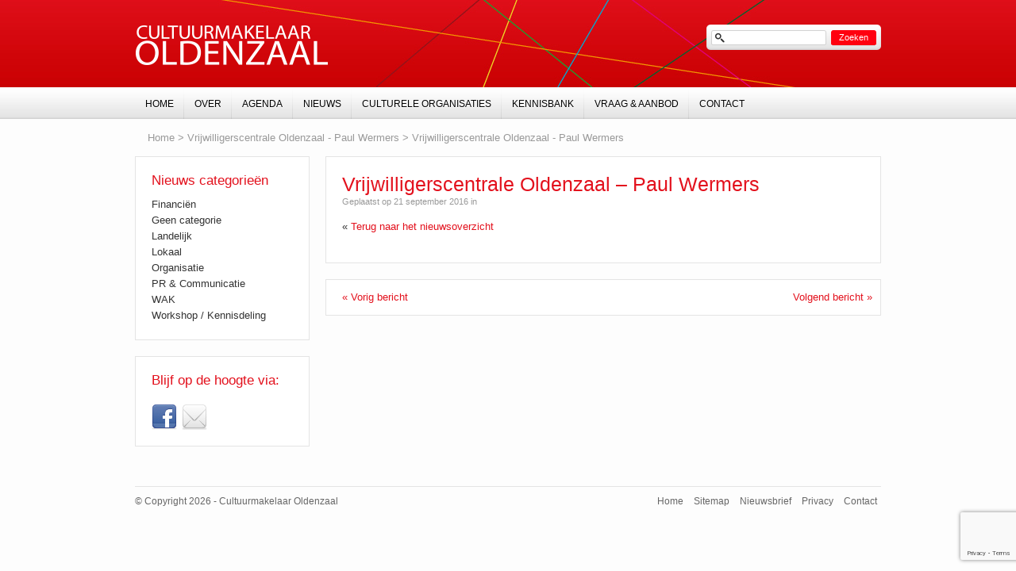

--- FILE ---
content_type: text/html; charset=UTF-8
request_url: https://www.cultuurmakelaar-oldenzaal.nl/?tribe_organizer=vrijwilligerscentrale-oldenzaal-paul-wermers-2
body_size: 199002
content:
<!DOCTYPE html PUBLIC "-//W3C//DTD XHTML 1.0 Strict//EN" "http://www.w3.org/TR/xhtml1/DTD/xhtml1-strict.dtd">
<html xmlns="http://www.w3.org/1999/xhtml" lang="nl-NL">
<head>
	<meta http-equiv="Content-Type" content="text/html; charset=UTF-8" />
	<meta name="author" content="Ontwerpstudio Trendwerk" />
	<meta name="viewport" content="width=device-width, initial-scale=1.0">
	
	<script src="https://www.cultuurmakelaar-oldenzaal.nl/wp-content/themes/cultuur-in-enschede/js/jquery-1.6.1.min.js" type="text/javascript"></script>
	<script src="https://www.cultuurmakelaar-oldenzaal.nl/wp-content/themes/cultuur-in-enschede/js/jquery.fancybox-1.3.4.js" type="text/javascript"></script>
	<script src="https://www.cultuurmakelaar-oldenzaal.nl/wp-content/themes/cultuur-in-enschede/js/jquery.cycle.min.js" type="text/javascript"></script>
	<script src="https://www.cultuurmakelaar-oldenzaal.nl/wp-content/themes/cultuur-in-enschede/js/functions.js" type="text/javascript" ></script>
	<script src="https://www.cultuurmakelaar-oldenzaal.nl/wp-content/themes/cultuur-in-enschede/js/jquery.prettyfileinput.js" type="text/javascript" ></script>
	<script src="https://www.cultuurmakelaar-oldenzaal.nl/wp-content/themes/cultuur-in-enschede/js/cie.taxonomy-widget.js" type="text/javascript"></script>
	<link href="https://www.cultuurmakelaar-oldenzaal.nl/wp-content/themes/cultuur-in-enschede/print.css" rel="stylesheet" type="text/css" media="print" />
	<link href="https://www.cultuurmakelaar-oldenzaal.nl/wp-content/themes/cultuur-in-enschede/images/favicon.ico" rel="shortcut icon" type="image/x-icon" />
	<meta name='robots' content='index, follow, max-image-preview:large, max-snippet:-1, max-video-preview:-1' />
	<style>img:is([sizes="auto" i], [sizes^="auto," i]) { contain-intrinsic-size: 3000px 1500px }</style>
	
	<!-- This site is optimized with the Yoast SEO plugin v24.8.1 - https://yoast.com/wordpress/plugins/seo/ -->
	<title>Vrijwilligerscentrale Oldenzaal - Paul Wermers - Cultuurmakelaar Oldenzaal</title>
	<link rel="canonical" href="https://www.cultuurmakelaar-oldenzaal.nl/?tribe_organizer=vrijwilligerscentrale-oldenzaal-paul-wermers-2" />
	<script type="application/ld+json" class="yoast-schema-graph">{"@context":"https://schema.org","@graph":[{"@type":"WebPage","@id":"https://www.cultuurmakelaar-oldenzaal.nl/?tribe_organizer=vrijwilligerscentrale-oldenzaal-paul-wermers-2","url":"https://www.cultuurmakelaar-oldenzaal.nl/?tribe_organizer=vrijwilligerscentrale-oldenzaal-paul-wermers-2","name":"Vrijwilligerscentrale Oldenzaal - Paul Wermers - Cultuurmakelaar Oldenzaal","isPartOf":{"@id":"https://www.cultuurmakelaar-oldenzaal.nl/#website"},"datePublished":"2016-09-21T13:07:33+00:00","dateModified":"2016-09-21T13:08:40+00:00","breadcrumb":{"@id":"https://www.cultuurmakelaar-oldenzaal.nl/?tribe_organizer=vrijwilligerscentrale-oldenzaal-paul-wermers-2#breadcrumb"},"inLanguage":"nl-NL","potentialAction":[{"@type":"ReadAction","target":["https://www.cultuurmakelaar-oldenzaal.nl/?tribe_organizer=vrijwilligerscentrale-oldenzaal-paul-wermers-2"]}]},{"@type":"BreadcrumbList","@id":"https://www.cultuurmakelaar-oldenzaal.nl/?tribe_organizer=vrijwilligerscentrale-oldenzaal-paul-wermers-2#breadcrumb","itemListElement":[{"@type":"ListItem","position":1,"name":"Home","item":"https://www.cultuurmakelaar-oldenzaal.nl/"},{"@type":"ListItem","position":2,"name":"Vrijwilligerscentrale Oldenzaal &#8211; Paul Wermers"}]},{"@type":"WebSite","@id":"https://www.cultuurmakelaar-oldenzaal.nl/#website","url":"https://www.cultuurmakelaar-oldenzaal.nl/","name":"Cultuurmakelaar Oldenzaal","description":"Hét servicepunt voor culturele Oldenzaler","potentialAction":[{"@type":"SearchAction","target":{"@type":"EntryPoint","urlTemplate":"https://www.cultuurmakelaar-oldenzaal.nl/?s={search_term_string}"},"query-input":{"@type":"PropertyValueSpecification","valueRequired":true,"valueName":"search_term_string"}}],"inLanguage":"nl-NL"}]}</script>
	<!-- / Yoast SEO plugin. -->


<link rel='dns-prefetch' href='//www.google.com' />
<script type="text/javascript">
/* <![CDATA[ */
window._wpemojiSettings = {"baseUrl":"https:\/\/s.w.org\/images\/core\/emoji\/16.0.1\/72x72\/","ext":".png","svgUrl":"https:\/\/s.w.org\/images\/core\/emoji\/16.0.1\/svg\/","svgExt":".svg","source":{"concatemoji":"https:\/\/www.cultuurmakelaar-oldenzaal.nl\/wp-includes\/js\/wp-emoji-release.min.js?ver=6.8.3"}};
/*! This file is auto-generated */
!function(s,n){var o,i,e;function c(e){try{var t={supportTests:e,timestamp:(new Date).valueOf()};sessionStorage.setItem(o,JSON.stringify(t))}catch(e){}}function p(e,t,n){e.clearRect(0,0,e.canvas.width,e.canvas.height),e.fillText(t,0,0);var t=new Uint32Array(e.getImageData(0,0,e.canvas.width,e.canvas.height).data),a=(e.clearRect(0,0,e.canvas.width,e.canvas.height),e.fillText(n,0,0),new Uint32Array(e.getImageData(0,0,e.canvas.width,e.canvas.height).data));return t.every(function(e,t){return e===a[t]})}function u(e,t){e.clearRect(0,0,e.canvas.width,e.canvas.height),e.fillText(t,0,0);for(var n=e.getImageData(16,16,1,1),a=0;a<n.data.length;a++)if(0!==n.data[a])return!1;return!0}function f(e,t,n,a){switch(t){case"flag":return n(e,"\ud83c\udff3\ufe0f\u200d\u26a7\ufe0f","\ud83c\udff3\ufe0f\u200b\u26a7\ufe0f")?!1:!n(e,"\ud83c\udde8\ud83c\uddf6","\ud83c\udde8\u200b\ud83c\uddf6")&&!n(e,"\ud83c\udff4\udb40\udc67\udb40\udc62\udb40\udc65\udb40\udc6e\udb40\udc67\udb40\udc7f","\ud83c\udff4\u200b\udb40\udc67\u200b\udb40\udc62\u200b\udb40\udc65\u200b\udb40\udc6e\u200b\udb40\udc67\u200b\udb40\udc7f");case"emoji":return!a(e,"\ud83e\udedf")}return!1}function g(e,t,n,a){var r="undefined"!=typeof WorkerGlobalScope&&self instanceof WorkerGlobalScope?new OffscreenCanvas(300,150):s.createElement("canvas"),o=r.getContext("2d",{willReadFrequently:!0}),i=(o.textBaseline="top",o.font="600 32px Arial",{});return e.forEach(function(e){i[e]=t(o,e,n,a)}),i}function t(e){var t=s.createElement("script");t.src=e,t.defer=!0,s.head.appendChild(t)}"undefined"!=typeof Promise&&(o="wpEmojiSettingsSupports",i=["flag","emoji"],n.supports={everything:!0,everythingExceptFlag:!0},e=new Promise(function(e){s.addEventListener("DOMContentLoaded",e,{once:!0})}),new Promise(function(t){var n=function(){try{var e=JSON.parse(sessionStorage.getItem(o));if("object"==typeof e&&"number"==typeof e.timestamp&&(new Date).valueOf()<e.timestamp+604800&&"object"==typeof e.supportTests)return e.supportTests}catch(e){}return null}();if(!n){if("undefined"!=typeof Worker&&"undefined"!=typeof OffscreenCanvas&&"undefined"!=typeof URL&&URL.createObjectURL&&"undefined"!=typeof Blob)try{var e="postMessage("+g.toString()+"("+[JSON.stringify(i),f.toString(),p.toString(),u.toString()].join(",")+"));",a=new Blob([e],{type:"text/javascript"}),r=new Worker(URL.createObjectURL(a),{name:"wpTestEmojiSupports"});return void(r.onmessage=function(e){c(n=e.data),r.terminate(),t(n)})}catch(e){}c(n=g(i,f,p,u))}t(n)}).then(function(e){for(var t in e)n.supports[t]=e[t],n.supports.everything=n.supports.everything&&n.supports[t],"flag"!==t&&(n.supports.everythingExceptFlag=n.supports.everythingExceptFlag&&n.supports[t]);n.supports.everythingExceptFlag=n.supports.everythingExceptFlag&&!n.supports.flag,n.DOMReady=!1,n.readyCallback=function(){n.DOMReady=!0}}).then(function(){return e}).then(function(){var e;n.supports.everything||(n.readyCallback(),(e=n.source||{}).concatemoji?t(e.concatemoji):e.wpemoji&&e.twemoji&&(t(e.twemoji),t(e.wpemoji)))}))}((window,document),window._wpemojiSettings);
/* ]]> */
</script>
<link rel='stylesheet' id='sp-events-calendar-style-css' href='https://www.cultuurmakelaar-oldenzaal.nl/wp-content/plugins/the-events-calendar/resources/events.css?ver=6.8.3' type='text/css' media='all' />
<style id='wp-emoji-styles-inline-css' type='text/css'>

	img.wp-smiley, img.emoji {
		display: inline !important;
		border: none !important;
		box-shadow: none !important;
		height: 1em !important;
		width: 1em !important;
		margin: 0 0.07em !important;
		vertical-align: -0.1em !important;
		background: none !important;
		padding: 0 !important;
	}
</style>
<link rel='stylesheet' id='wp-block-library-css' href='https://www.cultuurmakelaar-oldenzaal.nl/wp-includes/css/dist/block-library/style.min.css?ver=6.8.3' type='text/css' media='all' />
<style id='classic-theme-styles-inline-css' type='text/css'>
/*! This file is auto-generated */
.wp-block-button__link{color:#fff;background-color:#32373c;border-radius:9999px;box-shadow:none;text-decoration:none;padding:calc(.667em + 2px) calc(1.333em + 2px);font-size:1.125em}.wp-block-file__button{background:#32373c;color:#fff;text-decoration:none}
</style>
<style id='create-block-ep-login-block-style-inline-css' type='text/css'>
#ep_attendee_login_form_wrapper.block_login_custom_class{display:inline-block!important;margin:0 auto;max-width:none!important;width:100%}.ep-login-form .ep-event-avatar svg{fill:#fff;font-weight:400;height:90px;width:90px}.wp-block-create-block-ep-login-block.aligncenter{min-width:480px!important;text-align:inherit!important;width:480px!important}.wp-block-create-block-ep-login-block.alignright{min-width:480px!important;width:480px!important}.wp-block-create-block-ep-login-block.alignleft{float:none!important;min-width:480px!important;width:480px!important}.wp-block-buttons>.wp-block-button.wp-block-button__width-25{width:calc(25% - var(--wp--style--block-gap, .5em)*.75)!important}.wp-block-button.wp-block-button__width-50{width:calc(50% - var(--wp--style--block-gap, .5em)*.5)!important}.wp-block-buttons>.wp-block-button.wp-block-button__width-75{width:calc(75% - var(--wp--style--block-gap, .5em)*.25)!important}

</style>
<style id='create-block-ep-register-block-style-inline-css' type='text/css'>
#ep_attendee_register_form_wrapper.block_register_custom_class{display:inline-block!important;margin:0 auto;max-width:none!important;width:100%}.wp-block-create-block-ep-register-block.aligncenter{text-align:inherit!important;width:600px!important}.wp-block-create-block-ep-register-block.alignright{width:600px!important}.wp-block-create-block-ep-register-block.alignleft{float:none!important;width:600px!important}

</style>
<style id='create-block-ep-square-cards-block-style-inline-css' type='text/css'>


</style>
<style id='create-block-ep-booking-details-block-style-inline-css' type='text/css'>
.ep-google-calendar-add{height:18px}

</style>
<style id='global-styles-inline-css' type='text/css'>
:root{--wp--preset--aspect-ratio--square: 1;--wp--preset--aspect-ratio--4-3: 4/3;--wp--preset--aspect-ratio--3-4: 3/4;--wp--preset--aspect-ratio--3-2: 3/2;--wp--preset--aspect-ratio--2-3: 2/3;--wp--preset--aspect-ratio--16-9: 16/9;--wp--preset--aspect-ratio--9-16: 9/16;--wp--preset--color--black: #000000;--wp--preset--color--cyan-bluish-gray: #abb8c3;--wp--preset--color--white: #ffffff;--wp--preset--color--pale-pink: #f78da7;--wp--preset--color--vivid-red: #cf2e2e;--wp--preset--color--luminous-vivid-orange: #ff6900;--wp--preset--color--luminous-vivid-amber: #fcb900;--wp--preset--color--light-green-cyan: #7bdcb5;--wp--preset--color--vivid-green-cyan: #00d084;--wp--preset--color--pale-cyan-blue: #8ed1fc;--wp--preset--color--vivid-cyan-blue: #0693e3;--wp--preset--color--vivid-purple: #9b51e0;--wp--preset--gradient--vivid-cyan-blue-to-vivid-purple: linear-gradient(135deg,rgba(6,147,227,1) 0%,rgb(155,81,224) 100%);--wp--preset--gradient--light-green-cyan-to-vivid-green-cyan: linear-gradient(135deg,rgb(122,220,180) 0%,rgb(0,208,130) 100%);--wp--preset--gradient--luminous-vivid-amber-to-luminous-vivid-orange: linear-gradient(135deg,rgba(252,185,0,1) 0%,rgba(255,105,0,1) 100%);--wp--preset--gradient--luminous-vivid-orange-to-vivid-red: linear-gradient(135deg,rgba(255,105,0,1) 0%,rgb(207,46,46) 100%);--wp--preset--gradient--very-light-gray-to-cyan-bluish-gray: linear-gradient(135deg,rgb(238,238,238) 0%,rgb(169,184,195) 100%);--wp--preset--gradient--cool-to-warm-spectrum: linear-gradient(135deg,rgb(74,234,220) 0%,rgb(151,120,209) 20%,rgb(207,42,186) 40%,rgb(238,44,130) 60%,rgb(251,105,98) 80%,rgb(254,248,76) 100%);--wp--preset--gradient--blush-light-purple: linear-gradient(135deg,rgb(255,206,236) 0%,rgb(152,150,240) 100%);--wp--preset--gradient--blush-bordeaux: linear-gradient(135deg,rgb(254,205,165) 0%,rgb(254,45,45) 50%,rgb(107,0,62) 100%);--wp--preset--gradient--luminous-dusk: linear-gradient(135deg,rgb(255,203,112) 0%,rgb(199,81,192) 50%,rgb(65,88,208) 100%);--wp--preset--gradient--pale-ocean: linear-gradient(135deg,rgb(255,245,203) 0%,rgb(182,227,212) 50%,rgb(51,167,181) 100%);--wp--preset--gradient--electric-grass: linear-gradient(135deg,rgb(202,248,128) 0%,rgb(113,206,126) 100%);--wp--preset--gradient--midnight: linear-gradient(135deg,rgb(2,3,129) 0%,rgb(40,116,252) 100%);--wp--preset--font-size--small: 13px;--wp--preset--font-size--medium: 20px;--wp--preset--font-size--large: 36px;--wp--preset--font-size--x-large: 42px;--wp--preset--spacing--20: 0.44rem;--wp--preset--spacing--30: 0.67rem;--wp--preset--spacing--40: 1rem;--wp--preset--spacing--50: 1.5rem;--wp--preset--spacing--60: 2.25rem;--wp--preset--spacing--70: 3.38rem;--wp--preset--spacing--80: 5.06rem;--wp--preset--shadow--natural: 6px 6px 9px rgba(0, 0, 0, 0.2);--wp--preset--shadow--deep: 12px 12px 50px rgba(0, 0, 0, 0.4);--wp--preset--shadow--sharp: 6px 6px 0px rgba(0, 0, 0, 0.2);--wp--preset--shadow--outlined: 6px 6px 0px -3px rgba(255, 255, 255, 1), 6px 6px rgba(0, 0, 0, 1);--wp--preset--shadow--crisp: 6px 6px 0px rgba(0, 0, 0, 1);}:where(.is-layout-flex){gap: 0.5em;}:where(.is-layout-grid){gap: 0.5em;}body .is-layout-flex{display: flex;}.is-layout-flex{flex-wrap: wrap;align-items: center;}.is-layout-flex > :is(*, div){margin: 0;}body .is-layout-grid{display: grid;}.is-layout-grid > :is(*, div){margin: 0;}:where(.wp-block-columns.is-layout-flex){gap: 2em;}:where(.wp-block-columns.is-layout-grid){gap: 2em;}:where(.wp-block-post-template.is-layout-flex){gap: 1.25em;}:where(.wp-block-post-template.is-layout-grid){gap: 1.25em;}.has-black-color{color: var(--wp--preset--color--black) !important;}.has-cyan-bluish-gray-color{color: var(--wp--preset--color--cyan-bluish-gray) !important;}.has-white-color{color: var(--wp--preset--color--white) !important;}.has-pale-pink-color{color: var(--wp--preset--color--pale-pink) !important;}.has-vivid-red-color{color: var(--wp--preset--color--vivid-red) !important;}.has-luminous-vivid-orange-color{color: var(--wp--preset--color--luminous-vivid-orange) !important;}.has-luminous-vivid-amber-color{color: var(--wp--preset--color--luminous-vivid-amber) !important;}.has-light-green-cyan-color{color: var(--wp--preset--color--light-green-cyan) !important;}.has-vivid-green-cyan-color{color: var(--wp--preset--color--vivid-green-cyan) !important;}.has-pale-cyan-blue-color{color: var(--wp--preset--color--pale-cyan-blue) !important;}.has-vivid-cyan-blue-color{color: var(--wp--preset--color--vivid-cyan-blue) !important;}.has-vivid-purple-color{color: var(--wp--preset--color--vivid-purple) !important;}.has-black-background-color{background-color: var(--wp--preset--color--black) !important;}.has-cyan-bluish-gray-background-color{background-color: var(--wp--preset--color--cyan-bluish-gray) !important;}.has-white-background-color{background-color: var(--wp--preset--color--white) !important;}.has-pale-pink-background-color{background-color: var(--wp--preset--color--pale-pink) !important;}.has-vivid-red-background-color{background-color: var(--wp--preset--color--vivid-red) !important;}.has-luminous-vivid-orange-background-color{background-color: var(--wp--preset--color--luminous-vivid-orange) !important;}.has-luminous-vivid-amber-background-color{background-color: var(--wp--preset--color--luminous-vivid-amber) !important;}.has-light-green-cyan-background-color{background-color: var(--wp--preset--color--light-green-cyan) !important;}.has-vivid-green-cyan-background-color{background-color: var(--wp--preset--color--vivid-green-cyan) !important;}.has-pale-cyan-blue-background-color{background-color: var(--wp--preset--color--pale-cyan-blue) !important;}.has-vivid-cyan-blue-background-color{background-color: var(--wp--preset--color--vivid-cyan-blue) !important;}.has-vivid-purple-background-color{background-color: var(--wp--preset--color--vivid-purple) !important;}.has-black-border-color{border-color: var(--wp--preset--color--black) !important;}.has-cyan-bluish-gray-border-color{border-color: var(--wp--preset--color--cyan-bluish-gray) !important;}.has-white-border-color{border-color: var(--wp--preset--color--white) !important;}.has-pale-pink-border-color{border-color: var(--wp--preset--color--pale-pink) !important;}.has-vivid-red-border-color{border-color: var(--wp--preset--color--vivid-red) !important;}.has-luminous-vivid-orange-border-color{border-color: var(--wp--preset--color--luminous-vivid-orange) !important;}.has-luminous-vivid-amber-border-color{border-color: var(--wp--preset--color--luminous-vivid-amber) !important;}.has-light-green-cyan-border-color{border-color: var(--wp--preset--color--light-green-cyan) !important;}.has-vivid-green-cyan-border-color{border-color: var(--wp--preset--color--vivid-green-cyan) !important;}.has-pale-cyan-blue-border-color{border-color: var(--wp--preset--color--pale-cyan-blue) !important;}.has-vivid-cyan-blue-border-color{border-color: var(--wp--preset--color--vivid-cyan-blue) !important;}.has-vivid-purple-border-color{border-color: var(--wp--preset--color--vivid-purple) !important;}.has-vivid-cyan-blue-to-vivid-purple-gradient-background{background: var(--wp--preset--gradient--vivid-cyan-blue-to-vivid-purple) !important;}.has-light-green-cyan-to-vivid-green-cyan-gradient-background{background: var(--wp--preset--gradient--light-green-cyan-to-vivid-green-cyan) !important;}.has-luminous-vivid-amber-to-luminous-vivid-orange-gradient-background{background: var(--wp--preset--gradient--luminous-vivid-amber-to-luminous-vivid-orange) !important;}.has-luminous-vivid-orange-to-vivid-red-gradient-background{background: var(--wp--preset--gradient--luminous-vivid-orange-to-vivid-red) !important;}.has-very-light-gray-to-cyan-bluish-gray-gradient-background{background: var(--wp--preset--gradient--very-light-gray-to-cyan-bluish-gray) !important;}.has-cool-to-warm-spectrum-gradient-background{background: var(--wp--preset--gradient--cool-to-warm-spectrum) !important;}.has-blush-light-purple-gradient-background{background: var(--wp--preset--gradient--blush-light-purple) !important;}.has-blush-bordeaux-gradient-background{background: var(--wp--preset--gradient--blush-bordeaux) !important;}.has-luminous-dusk-gradient-background{background: var(--wp--preset--gradient--luminous-dusk) !important;}.has-pale-ocean-gradient-background{background: var(--wp--preset--gradient--pale-ocean) !important;}.has-electric-grass-gradient-background{background: var(--wp--preset--gradient--electric-grass) !important;}.has-midnight-gradient-background{background: var(--wp--preset--gradient--midnight) !important;}.has-small-font-size{font-size: var(--wp--preset--font-size--small) !important;}.has-medium-font-size{font-size: var(--wp--preset--font-size--medium) !important;}.has-large-font-size{font-size: var(--wp--preset--font-size--large) !important;}.has-x-large-font-size{font-size: var(--wp--preset--font-size--x-large) !important;}
:where(.wp-block-post-template.is-layout-flex){gap: 1.25em;}:where(.wp-block-post-template.is-layout-grid){gap: 1.25em;}
:where(.wp-block-columns.is-layout-flex){gap: 2em;}:where(.wp-block-columns.is-layout-grid){gap: 2em;}
:root :where(.wp-block-pullquote){font-size: 1.5em;line-height: 1.6;}
</style>
<link rel='stylesheet' id='ccchildpagescss-css' href='https://www.cultuurmakelaar-oldenzaal.nl/wp-content/plugins/cc-child-pages/includes/css/styles.css?ver=1.43' type='text/css' media='all' />
<link rel='stylesheet' id='ccchildpagesskincss-css' href='https://www.cultuurmakelaar-oldenzaal.nl/wp-content/plugins/cc-child-pages/includes/css/skins.css?ver=1.43' type='text/css' media='all' />
<!--[if lt IE 8]>
<link rel='stylesheet' id='ccchildpagesiecss-css' href='https://www.cultuurmakelaar-oldenzaal.nl/wp-content/plugins/cc-child-pages/includes/css/styles.ie.css?ver=1.43' type='text/css' media='all' />
<![endif]-->
<link rel='stylesheet' id='contact-form-7-css' href='https://www.cultuurmakelaar-oldenzaal.nl/wp-content/plugins/contact-form-7/includes/css/styles.css?ver=5.6.3' type='text/css' media='all' />
<link rel='stylesheet' id='eventprime-event-calendar-management-css' href='https://www.cultuurmakelaar-oldenzaal.nl/wp-content/plugins/eventprime-event-calendar-management/public/css/eventprime-event-calendar-management-public.css?ver=4.2.8.0' type='text/css' media='all' />
<link rel='stylesheet' id='ep-public-css-css' href='https://www.cultuurmakelaar-oldenzaal.nl/wp-content/plugins/eventprime-event-calendar-management/public/css/em-front-common-utility.css?ver=4.2.8.0' type='text/css' media='all' />
<link rel='stylesheet' id='ep-material-fonts-css' href='https://www.cultuurmakelaar-oldenzaal.nl/wp-content/plugins/eventprime-event-calendar-management/public/css/ep-material-fonts-icon.css?ver=4.2.8.0' type='text/css' media='all' />
<link rel='stylesheet' id='ep-toast-css-css' href='https://www.cultuurmakelaar-oldenzaal.nl/wp-content/plugins/eventprime-event-calendar-management/public/css/jquery.toast.min.css?ver=4.2.8.0' type='text/css' media='all' />
<link rel='stylesheet' id='em-front-common-utility-css' href='https://www.cultuurmakelaar-oldenzaal.nl/wp-content/plugins/eventprime-event-calendar-management/public/css/em-front-common-utility.css?ver=4.2.8.0' type='text/css' media='all' />
<link rel='stylesheet' id='style-css' href='https://www.cultuurmakelaar-oldenzaal.nl/wp-content/themes/cultuur-in-enschede/assets/styles/output/main.min.css?ver=6.8.3' type='text/css' media='all' />
<script type="text/javascript" src="https://www.cultuurmakelaar-oldenzaal.nl/wp-includes/js/jquery/jquery.min.js?ver=3.7.1" id="jquery-core-js"></script>
<script type="text/javascript" src="https://www.cultuurmakelaar-oldenzaal.nl/wp-includes/js/jquery/jquery-migrate.min.js?ver=3.4.1" id="jquery-migrate-js"></script>
<script type="text/javascript" src="https://www.cultuurmakelaar-oldenzaal.nl/wp-content/plugins/the-events-calendar/resources/jquery.pjax.js?ver=6.8.3" id="sp-events-pjax-js"></script>
<script type="text/javascript" src="https://www.cultuurmakelaar-oldenzaal.nl/wp-content/plugins/the-events-calendar/resources/events.js?ver=6.8.3" id="sp-events-calendar-script-js"></script>
<script type="text/javascript" src="https://www.cultuurmakelaar-oldenzaal.nl/wp-content/plugins/eventprime-event-calendar-management/public/js/eventprime-event-calendar-management-public.js?ver=4.2.8.0" id="eventprime-event-calendar-management-js"></script>
<script type="text/javascript" src="https://www.cultuurmakelaar-oldenzaal.nl/wp-content/plugins/eventprime-event-calendar-management/public/js/jquery.toast.min.js?ver=4.2.8.0" id="ep-toast-js-js"></script>
<script type="text/javascript" id="ep-toast-message-js-js-extra">
/* <![CDATA[ */
var eventprime_toast = {"error":"Fout","success":"Success","warning":"Warning"};
/* ]]> */
</script>
<script type="text/javascript" src="https://www.cultuurmakelaar-oldenzaal.nl/wp-content/plugins/eventprime-event-calendar-management/public/js/toast-message.js?ver=4.2.8.0" id="ep-toast-message-js-js"></script>
<script type="text/javascript" id="ep-common-script-js-extra">
/* <![CDATA[ */
var eventprime = {"global_settings":{"custom_css":"","button_titles":"","performer_display_view":"card","performer_limit":0,"pop_performer_limit":5,"performer_no_of_columns":4,"performer_load_more":1,"performer_search":1,"single_performer_show_events":1,"single_performer_event_display_view":"mini-list","single_performer_event_limit":0,"single_performer_event_column":4,"single_performer_event_load_more":1,"single_performer_hide_past_events":0,"performer_box_color":["A6E7CF","DBEEC1","FFD3B6","FFA9A5"],"single_performer_event_section_title":"Upcoming Events","event_listings_date_format_std_option":"F j, Y","event_listings_date_format_val":"F j, Y","default_cal_view":"rows","enable_default_calendar_date":0,"calendar_title_format":"MMMM, YYYY","hide_calendar_rows":0,"hide_time_on_front_calendar":0,"show_event_types_on_calendar":1,"eventprime_theme":"default","front_switch_view_option":["square_grid","staggered_grid","rows","slider","month","week","listweek","day"],"hide_past_events":1,"show_no_of_events_card":"10","card_view_custom_value":1,"disable_filter_options":0,"hide_old_bookings":0,"calendar_column_header_format":"dddd","shortcode_hide_upcoming_events":0,"redirect_third_party":0,"hide_event_custom_link":0,"show_qr_code_on_single_event":1,"show_max_event_on_calendar_date":3,"event_booking_status_option":"","open_detail_page_in_new_tab":0,"events_no_of_columns":"","events_image_visibility_options":"cover","events_image_height":"","show_trending_event_types":0,"no_of_event_types_displayed":5,"show_events_per_event_type":0,"sort_by_events_or_bookings":"","type_display_view":"card","type_limit":0,"type_no_of_columns":4,"type_load_more":1,"type_search":1,"single_type_show_events":1,"single_type_event_display_view":"mini-list","single_type_event_limit":0,"single_type_event_column":4,"single_type_event_load_more":1,"single_type_hide_past_events":0,"type_box_color":["A6E7CF","DBEEC1","FFD3B6","FFA9A5"],"single_type_event_order":"asc","single_type_event_orderby":"em_start_date_time","single_type_event_section_title":"Upcoming Events","venue_display_view":"card","venue_limit":0,"venue_no_of_columns":4,"venue_load_more":1,"venue_search":1,"single_venue_show_events":1,"single_venue_event_display_view":"mini-list","single_venue_event_limit":0,"single_venue_event_column":4,"single_venue_event_load_more":1,"single_venue_hide_past_events":1,"single_venue_event_section_title":"Upcoming Events","venue_box_color":["A6E7CF","DBEEC1","FFD3B6","FFA9A5"],"organizer_display_view":"card","organizer_limit":0,"organizer_no_of_columns":4,"organizer_load_more":1,"organizer_search":1,"single_organizer_show_events":1,"single_organizer_event_display_view":"mini-list","single_organizer_event_limit":0,"single_organizer_event_column":0,"single_organizer_event_load_more":1,"single_organizer_hide_past_events":0,"single_organizer_event_section_title":"Upcoming Events","organizer_box_color":["A6E7CF","DBEEC1","FFD3B6","FFA9A5"],"single_event_date_format_std_option":"","single_event_date_format_val":"","expand_venue_container":1,"hide_weather_tab":0,"weather_unit_fahrenheit":0,"hide_map_tab":0,"hide_other_event_tab":0,"hide_age_group_section":0,"hide_note_section":0,"hide_performers_section":0,"hide_organizers_section":0,"event_detail_image_width":"","event_detail_image_height":"auto","event_detail_image_height_custom":"","event_detail_image_align":"","event_detail_image_auto_scroll":0,"event_detail_image_slider_duration":4,"event_detail_message_for_recap":"This event has ended and results are now available.","event_detail_result_heading":"Results","event_detail_result_button_label":"View Results","performers_page":9053,"venues_page":9054,"events_page":9055,"booking_page":9056,"profile_page":9057,"event_types":9058,"event_submit_form":9059,"booking_details_page":9060,"event_organizers":9061,"login_page":9062,"register_page":9063,"payment_order":[],"currency":"EUR","currency_position":"before","paypal_processor":0,"paypal_client_id":"","default_payment_processor":"","disable_admin_email":"","disable_frontend_email":"","registration_email_subject":"User registration successful!","registration_email_content":"\n<table border=\"0\" width=\"100%\" cellspacing=\"0\" cellpadding=\"0\">\n<tbody>\n<tr>\n<td align=\"center\" valign=\"top\">\n<table style=\"background-color: #fdfdfd; border: 1px solid #dcdcdc; border-radius: 3px!important;\" border=\"0\" width=\"600\" cellspacing=\"0\" cellpadding=\"0\">\n<tbody>\n<tr>\n<td align=\"center\" valign=\"top\">\n<table style=\"background-color: #0087be; border-radius: 3px 3px 0 0!important; color: #ffffff; border-bottom: 0; font-weight: bold; line-height: 100%; vertical-align: middle;\" border=\"0\" width=\"600\" cellspacing=\"0\" cellpadding=\"0\">\n<tbody>\n<tr>\n<td style=\"padding: 36px 48px;\">\n<h1 style=\"color: #ffffff; font-size: 30px; font-weight: 300; line-height: 150%; margin: 0; text-align: center;\">Registration Successful<\/h1>\n<\/td>\n<\/tr>\n<\/tbody>\n<\/table>\n<\/td>\n<\/tr>\n<tr>\n<td align=\"center\" valign=\"top\">\n<table border=\"0\" width=\"600\" cellspacing=\"0\" cellpadding=\"0\">\n<tbody>\n<tr>\n<td style=\"background-color: #fdfdfd;\" valign=\"top\">\n<table border=\"0\" width=\"100%\" cellspacing=\"0\" cellpadding=\"20\">\n<tbody>\n<tr>\n<td style=\"padding: 48px;\" valign=\"top\">\n<div style=\"color: #737373; font-size: 14px; line-height: 150%; text-align: left;\">\n<h1 style=\"color: #0087be; font-size: 18px; font-weight: normal; line-height: 130%; margin: 16px 0 8px; text-align: center; font-style: italic;\">Hello @username,<\/h1>\n<table style=\"width: 100%; color: #737373; border: 1px solid #e4e4e4;\" border=\"1\" cellspacing=\"0\" cellpadding=\"6\">\n<tbody>\n<tr>\n<th>User Name:<\/th>\n<td style=\"text-align: left; vertical-align: middle; border: 1px solid #eee; color: #737373; padding: 12px;\">@username<\/td>\n<\/tr>\n<tr>\n<th>First Name:<\/th>\n<td style=\"text-align: left; vertical-align: middle; border: 1px solid #eee; color: #737373; padding: 12px;\">@first_name<\/td>\n<\/tr>\n<tr>\n<th>Last Name:<\/th>\n<td style=\"text-align: left; vertical-align: middle; border: 1px solid #eee; color: #737373; padding: 12px;\">@last_name<\/td>\n<\/tr>\n<tr>\n<th>Phone:<\/th>\n<td style=\"text-align: left; vertical-align: middle; border: 1px solid #eee; color: #737373; padding: 12px;\">@phone<\/td>\n<\/tr>\n<\/tbody>\n<\/table>\n<\/div><\/td>\n<\/tr>\n<\/tbody>\n<\/table>\n<\/td>\n<\/tr>\n<\/tbody>\n<\/table>\n<\/td>\n<\/tr>\n<\/tbody>\n<\/table>\n<\/td>\n<\/tr>\n<\/tbody>\n<\/table>","reset_password_mail_subject":"Reset your password","reset_password_mail":"<table border=\"0\" cellpadding=\"0\" cellspacing=\"0\" height=\"100%\" width=\"100%\">\n    <tbody>\n        <tr>\n            <td align=\"center\" valign=\"top\">\n                <table border=\"0\" cellpadding=\"0\" cellspacing=\"0\" width=\"600\" style=\"background-color:#fdfdfd;border:1px solid #dcdcdc;border-radius:3px!important\">\n                    <tbody>\n                        <tr>\n                            <td align=\"center\" valign=\"top\">\n                                <table border=\"0\" cellpadding=\"0\" cellspacing=\"0\" width=\"600\" style=\"background-color: #0087be;border-radius:3px 3px 0 0!important;color:#ffffff;border-bottom:0;font-weight:bold;line-height:100%;vertical-align:middle;font-family:'Helvetica Neue',Helvetica,Roboto,Arial,sans-serif\">\n                                    <tbody>\n                                        <tr>\n                                            <td style=\"padding:36px 48px;display:block\">\n                                                <h1 style=\"color:#ffffff;font-family:'Helvetica Neue',Helvetica,Roboto,Arial,sans-serif;font-size:30px;font-weight:300;line-height:150%;margin:0;text-align:left\">New Password<\/h1> <\/td>\n                                        <\/tr>\n                                    <\/tbody>\n                                <\/table>\n                            <\/td>\n                        <\/tr>\n                        <tr>\n                            <td align=\"center\" valign=\"top\">\n                                <table border=\"0\" cellpadding=\"0\" cellspacing=\"0\" width=\"600\">\n                                    <tbody>\n                                        <tr>\n                                            <td valign=\"top\" style=\"background-color:#fdfdfd\">\n                                                <table border=\"0\" cellpadding=\"20\" cellspacing=\"0\" width=\"100%\">\n                                                    <tbody>\n                                                        <tr>\n                                                            <td valign=\"top\" style=\"padding:48px\">\n                                                                <div style=\"color:#737373;font-family:'Helvetica Neue',Helvetica,Roboto,Arial,sans-serif;font-size:14px;line-height:150%;text-align:left\">\n                                                                    <h1 style=\"color: #0087be;;display:block;font-family:'Helvetica Neue',Helvetica,Roboto,Arial,sans-serif;font-size:18px;font-weight:normal;line-height:130%;margin:16px 0 8px;text-align:center; font-style: italic;\">Hello @username,<\/h1>\n                                                                    <table cellspacing=\"0\" cellpadding=\"6\" style=\"width:100%;font-family:'Helvetica Neue',Helvetica,Roboto,Arial,sans-serif;color:#737373;border:1px solid #e4e4e4\" border=\"1\">\n                                                                        <tr>\n                                                                            <th>Your New Password is : <\/th>\n                                                                            <td style=\"text-align:left;vertical-align:middle;border:1px solid #eee;font-family:'Helvetica Neue',Helvetica,Roboto,Arial,sans-serif;word-wrap:break-word;color:#737373;padding:12px\">@password\n                                                                                <br><small><\/small><\/td>\n                                                                        <tr>\n                                                                    <\/table>\n                                                                <\/div>\n                                                            <\/td>\n                                                        <\/tr>\n                                                    <\/tbody>\n                                                <\/table>\n                                            <\/td>\n                                        <\/tr>\n                                    <\/tbody>\n                                <\/table>\n                            <\/td>\n                        <\/tr>\n                    <\/tbody>\n                <\/table>\n            <\/td>\n        <\/tr>\n    <\/tbody>\n<\/table>","send_booking_pending_email":1,"booking_pending_email_subject":"Your payment is pending","booking_pending_email":"<table border=\"0\" width=\"100%\" cellspacing=\"0\" cellpadding=\"0\">\n    <tbody>\n        <tr>\n            <td align=\"center\" valign=\"top\">\n                <table style=\"background-color: #fdfdfd; border: 1px solid #dcdcdc; border-radius: 3px!important;\" border=\"0\" width=\"600\" cellspacing=\"0\" cellpadding=\"0\">\n                    <tbody>\n                        <tr>\n                            <td align=\"center\" valign=\"top\">\n                                <table style=\"background-color: #0087be;border-radius: 3px 3px 0 0!important; color: #ffffff; border-bottom: 0; font-weight: bold; line-height: 100%; vertical-align: middle; font-family: 'Helvetica Neue',Helvetica,Roboto,Arial,sans-serif;\" border=\"0\" width=\"600\" cellspacing=\"0\" cellpadding=\"0\">\n                                    <tbody>\n                                        <tr>\n                                            <td style=\"padding: 36px 48px; display: block;\">\n                                                <h1 style=\"color: #ffffff; font-family: 'Helvetica Neue',Helvetica,Roboto,Arial,sans-serif; font-size: 30px; font-weight: 300; line-height: 150%; margin: 0; text-align: left;\">Your Booking is Pending<\/h1> <\/td>\n                                        <\/tr>\n                                    <\/tbody>\n                                <\/table>\n                            <\/td>\n                        <\/tr>\n                        <tr>\n                            <td align=\"center\" valign=\"top\">\n                                <table border=\"0\" width=\"600\" cellspacing=\"0\" cellpadding=\"0\">\n                                    <tbody>\n                                        <tr>\n                                            <td style=\"background-color: #fdfdfd;\" valign=\"top\">\n                                                <table border=\"0\" width=\"100%\" cellspacing=\"0\" cellpadding=\"20\">\n                                                    <tbody>\n                                                        <tr>\n                                                            <td style=\"padding: 48px;\" valign=\"top\">\n                                                                <div style=\"color: #737373; font-family: 'Helvetica Neue',Helvetica,Roboto,Arial,sans-serif; font-size: 14px; line-height: 150%; text-align: left;\">\n                                                                    <h1 style=\"color: #0087be; display: block; font-family: 'Helvetica Neue',Helvetica,Roboto,Arial,sans-serif; font-size: 22px; font-weight: bold; line-height: 130%; margin: 16px 0 8px; text-align: center;\">Event Name<\/h1>\n                                                                    <h2 style=\"color:#557da1;display:block;font-family:'Helvetica Neue',Helvetica,Roboto,Arial,sans-serif;font-size:18px;font-weight:normal;line-height:130%;margin:16px 0 8px;text-align:center; font-style: italic;\">Venue Name<\/h2>\n                                                                    <h2 style=\"color: #557da1; display: block; font-family: 'Helvetica Neue',Helvetica,Roboto,Arial,sans-serif; font-size: 18px; font-weight: normal; line-height: 130%; margin: 16px 0 8px; text-align: center; font-style: italic;\">Event Date Time<\/h2>\n                                                                    <h2 style=\"color: #0087be; display: block; font-family: 'Helvetica Neue',Helvetica,Roboto,Arial,sans-serif; font-size: 18px; font-weight: bold; line-height: 130%; margin: 16px 0 8px; text-align: left;\">Booking #ID<\/h2>\n                                                                    <table style=\"width: 100%; font-family: 'Helvetica Neue',Helvetica,Roboto,Arial,sans-serif; color: #737373; border: 1px solid #e4e4e4;\" border=\"1\" cellspacing=\"0\" cellpadding=\"6\">\n                                                                        <thead>\n                                                                            <tr>\n                                                                                <th style=\"text-align: left; color: #737373; border: 1px solid #e4e4e4; padding: 12px;\" scope=\"col\">Ticket(s)<\/th>\n                                                                                <th style=\"text-align: left; color: #737373; border: 1px solid #e4e4e4; padding: 12px;\" scope=\"col\">Quantity<\/th>\n                                                                                <th style=\"text-align: left; color: #737373; border: 1px solid #e4e4e4; padding: 12px;\" scope=\"col\">Price<\/th>\n                                                                                <th style=\"text-align: left; color: #737373; border: 1px solid #e4e4e4; padding: 12px;\" scope=\"col\">Discount<\/th>\n                                                                            <\/tr>\n                                                                        <\/thead>\n                                                                        <tbody>\n                                                                            <tr>\n                                                                                <td style=\"text-align: left; vertical-align: middle; border: 1px solid #eee; font-family: 'Helvetica Neue',Helvetica,Roboto,Arial,sans-serif; word-wrap: break-word; color: #737373; padding: 12px;\">(Seat No.) <small><\/small><\/td>\n                                                                                <td style=\"text-align: left; vertical-align: middle; border: 1px solid #eee; font-family: 'Helvetica Neue',Helvetica,Roboto,Arial,sans-serif; color: #737373; padding: 12px;\">(Quantity)<\/td>\n                                                                                <td style=\"text-align: left; vertical-align: middle; border: 1px solid #eee; font-family: 'Helvetica Neue',Helvetica,Roboto,Arial,sans-serif; color: #737373; padding: 12px;\">$(Price)<\/td>\n                                                                                <td style=\"text-align: left; vertical-align: middle; border: 1px solid #eee; font-family: 'Helvetica Neue',Helvetica,Roboto,Arial,sans-serif; color: #737373; padding: 12px;\"> -$(Discount)<\/td>\n                                                                            <\/tr>\n                                                                        <\/tbody>\n                                                                        <tfoot>\n                                                                            <tr>\n                                                                                <th colspan=\"2\" style=\"text-align:left;border-top-width:4px;color:#737373;border:1px solid #e4e4e4;padding:12px\">One-Time event Fee:<\/th>\n                                                                                <td style=\"text-align:left;border-top-width:4px;color:#737373;border:1px solid #e4e4e4;padding:12px\"><span>$(Fixed Event Fee)<\/span>\n                                                                                <\/td>\n                                                                            <\/tr>\n                                                                            <tr>\n                                                                                <th style=\"text-align: left; border-top-width: 4px; color: #737373; border: 1px solid #e4e4e4; padding: 12px;\" colspan=\"2\">Subtotal:<\/th>\n                                                                                <td style=\"text-align: left; border-top-width: 4px; color: #737373; border: 1px solid #e4e4e4; padding: 12px;\"><span>$(Subtotal)<\/span><\/td>\n                                                                            <\/tr>\n                                                                        <\/tfoot>\n                                                                    <\/table>\n                                                                <\/div>\n                                                            <\/td>\n                                                        <\/tr>\n                                                    <\/tbody>\n                                                <\/table>\n                                            <\/td>\n                                        <\/tr>\n                                    <\/tbody>\n                                <\/table>\n                            <\/td>\n                        <\/tr>\n                    <\/tbody>\n                <\/table>\n            <\/td>\n        <\/tr>\n    <\/tbody>\n<\/table>","booking_pending_email_cc":"","send_booking_confirm_email":1,"booking_confirm_email_subject":"Your booking is confirmed!","booking_confirmed_email":"<table border=\"0\" cellpadding=\"0\" cellspacing=\"0\" height=\"100%\" width=\"100%\">\n    <tbody>\n        <tr>\n            <td align=\"center\" valign=\"top\">\n                <table border=\"0\" cellpadding=\"0\" cellspacing=\"0\" width=\"600\" style=\"background-color:#fdfdfd;border:1px solid #dcdcdc;border-radius:3px!important\">\n                    <tbody>\n                        <tr>\n                            <td align=\"center\" valign=\"top\">\n                                <table border=\"0\" cellpadding=\"0\" cellspacing=\"0\" width=\"600\" style=\"background-color: #0087be;border-radius:3px 3px 0 0!important;color:#ffffff;border-bottom:0;font-weight:bold;line-height:100%;vertical-align:middle;font-family:'Helvetica Neue',Helvetica,Roboto,Arial,sans-serif\">\n                                    <tbody>\n                                        <tr>\n                                            <td style=\"padding:36px 48px;display:block\">\n                                                <h1 style=\"color:#ffffff;font-family:'Helvetica Neue',Helvetica,Roboto,Arial,sans-serif;font-size:30px;font-weight:300;line-height:150%;margin:0;text-align:left\">Your Booking is Confirmed<\/h1>\n                                            <\/td>\n                                        <\/tr>\n                                    <\/tbody>\n                                <\/table>\n                            <\/td>\n                        <\/tr>\n                        <tr>\n                            <td align=\"center\" valign=\"top\">\n                                <table border=\"0\" cellpadding=\"0\" cellspacing=\"0\" width=\"600\">\n                                    <tbody>\n                                        <tr>\n                                            <td valign=\"top\" style=\"background-color:#fdfdfd\">\n                                                <table border=\"0\" cellpadding=\"20\" cellspacing=\"0\" width=\"100%\">\n                                                    <tbody>\n                                                        <tr>\n                                                            <td valign=\"top\" style=\"padding:48px\">\n                                                                <div style=\"color:#737373;font-family:'Helvetica Neue',Helvetica,Roboto,Arial,sans-serif;font-size:14px;line-height:150%;text-align:left\">\n                                                                    <h1 style=\"color:#0087be;display:block;font-family:'Helvetica Neue',Helvetica,Roboto,Arial,sans-serif;font-size:22px;font-weight:bold;line-height:130%;margin:16px 0 8px;text-align:center;\">Event Name<\/h1>\n                                                                    <h2 style=\"color:#557da1;display:block;font-family:'Helvetica Neue',Helvetica,Roboto,Arial,sans-serif;font-size:18px;font-weight:normal;line-height:130%;margin:16px 0 8px;text-align:center; font-style: italic;\">Venue Name<\/h2>\n                                                                    <h2 style=\"color:#557da1;display:block;font-family:'Helvetica Neue',Helvetica,Roboto,Arial,sans-serif;font-size:18px;font-weight:normal;line-height:130%;margin:16px 0 8px;text-align:center; font-style: italic;\">Event Date Time<\/h2>\n                                                                    <h2 style=\"color:#0087be;display:block;font-family:'Helvetica Neue',Helvetica,Roboto,Arial,sans-serif;font-size:18px;font-weight:bold;line-height:130%;margin:16px 0 8px;text-align:left\">Booking ##ID<\/h2>\n                                                                    <table cellspacing=\"0\" cellpadding=\"6\" style=\"width:100%;font-family:'Helvetica Neue',Helvetica,Roboto,Arial,sans-serif;color:#737373;border:1px solid #e4e4e4\" border=\"1\">\n                                                                        <thead>\n                                                                            <tr>\n                                                                                <th scope=\"col\" style=\"text-align:left;color:#737373;border:1px solid #e4e4e4;padding:12px\">Ticket(s)<\/th>\n                                                                                <th scope=\"col\" style=\"text-align:left;color:#737373;border:1px solid #e4e4e4;padding:12px\">Price<\/th>\n                                                                                <th scope=\"col\" style=\"text-align:left;color:#737373;border:1px solid #e4e4e4;padding:12px\">Quantity<\/th>\n                                                                                <th scope=\"col\" style=\"text-align:left;color:#737373;border:1px solid #e4e4e4;padding:12px\">Subtotal<\/th>\n                                                                            <\/tr>\n                                                                        <\/thead>\n                                                                        <tbody>\n                                                                            <tr><td>(order_item_data)<\/td><\/tr>\n                                                                        <\/tbody>\n                                                                        <tfoot>\n                                                                            <tr>\n                                                                                <th colspan=\"2\" style=\"text-align:left;border-top-width:4px;color:#737373;border:1px solid #e4e4e4;padding:12px\">One-Time event Fee:<\/th>\n                                                                                <td colspan=\"2\" style=\"text-align:right;border-top-width:4px;color:#737373;border:1px solid #e4e4e4;padding:12px\"><span>$(Fixed Event Fee)<\/span>\n                                                                                <\/td>\n                                                                            <\/tr>\n                                                                            <tr>\n                                                                                <th colspan=\"2\" style=\"text-align:left;border-top-width:4px;color:#737373;border:1px solid #e4e4e4;padding:12px\">Discount:<\/th>\n                                                                                <td colspan=\"2\" style=\"text-align:right;border-top-width:4px;color:#737373;border:1px solid #e4e4e4;padding:12px\"><span>-$(Discount)<\/span>\n                                                                                <\/td>\n                                                                            <\/tr>\n                                                                            <tr>\n                                                                                <th colspan=\"2\" style=\"text-align:left;border-top-width:4px;color:#737373;border:1px solid #e4e4e4;padding:12px\">Order Total:<\/th>\n                                                                                <td colspan=\"2\" style=\"text-align:right;border-top-width:4px;color:#737373;border:1px solid #e4e4e4;padding:12px\"><span>$(Order Total)<\/span>\n                                                                                <\/td>\n                                                                            <\/tr>\n                                                                            <tr>\n                                                                                <th colspan=\"2\" style=\"text-align:left;border-top-width:4px;color:#737373;border:1px solid #e4e4e4;padding:12px\">Payment Gateway:<\/th>\n                                                                                <td colspan=\"2\" style=\"text-align:right;border-top-width:4px;color:#737373;border:1px solid #e4e4e4;padding:12px\"><span>$(Payment Gateway)<\/span>\n                                                                                <\/td>\n                                                                            <\/tr>\n                                                                            <tr>\n                                                                                <th colspan=\"2\" style=\"text-align:left;border-top-width:4px;color:#737373;border:1px solid #e4e4e4;padding:12px\">Booking Status:<\/th>\n                                                                                <td colspan=\"2\" style=\"text-align:right;border-top-width:4px;color:#737373;border:1px solid #e4e4e4;padding:12px\"><span>$(Booking Status)<\/span>\n                                                                                <\/td>\n                                                                            <\/tr>\n                                                                            <tr>\n                                                                                <th colspan=\"2\" style=\"text-align:left;border-top-width:4px;color:#737373;border:1px solid #e4e4e4;padding:12px\">Payment Note:<\/th>\n                                                                                <td colspan=\"2\" style=\"text-align:right;border-top-width:4px;color:#737373;border:1px solid #e4e4e4;padding:12px\"><span>$(Payment Note)<\/span>\n                                                                                <\/td>\n                                                                            <\/tr>\n                                                                        <\/tfoot>\n                                                                    <\/table>\n                                                                    {{gcal_link}}\n                                                                    {{iCal_link}}\n                                                                <\/div>\n                                                            <\/td>\n                                                        <\/tr>\n                                                    <\/tbody>\n                                                <\/table>\n                                            <\/td>\n                                        <\/tr>\n                                    <\/tbody>\n                                <\/table>\n                            <\/td>\n                        <\/tr>\n                    <\/tbody>\n                <\/table>\n            <\/td>\n        <\/tr>\n    <\/tbody>\n<\/table>","booking_confirmed_email_cc":"","send_booking_cancellation_email":1,"booking_cancelation_email_subject":"Your booking has been cancelled","booking_cancelation_email":"<table border=\"0\" width=\"100%\" cellspacing=\"0\" cellpadding=\"0\">\n    <tbody>\n        <tr>\n            <td align=\"center\" valign=\"top\">\n                <table style=\"background-color: #fdfdfd; border: 1px solid #dcdcdc; border-radius: 3px!important;\" border=\"0\" width=\"600\" cellspacing=\"0\" cellpadding=\"0\">\n                    <tbody>\n                        <tr>\n                            <td align=\"center\" valign=\"top\">\n                                <table style=\"background-color: #0087be; border-radius: 3px 3px 0 0!important; color: #ffffff; border-bottom: 0; font-weight: bold; line-height: 100%; vertical-align: middle; font-family: 'Helvetica Neue',Helvetica,Roboto,Arial,sans-serif;\" border=\"0\" width=\"600\" cellspacing=\"0\" cellpadding=\"0\">\n                                    <tbody>\n                                        <tr>\n                                            <td style=\"padding: 36px 48px; display: block;\">\n                                                <h1 style=\"color: #ffffff; font-family: 'Helvetica Neue',Helvetica,Roboto,Arial,sans-serif; font-size: 30px; font-weight: 300; line-height: 150%; margin: 0; text-align: left;\">Booking Cancelled<\/h1> <\/td>\n                                        <\/tr>\n                                    <\/tbody>\n                                <\/table>\n                            <\/td>\n                        <\/tr>\n                        <tr>\n                            <td align=\"center\" valign=\"top\">\n                                <table border=\"0\" width=\"600\" cellspacing=\"0\" cellpadding=\"0\">\n                                    <tbody>\n                                        <tr>\n                                            <td style=\"background-color: #fdfdfd;\" valign=\"top\">\n                                                <table border=\"0\" width=\"100%\" cellspacing=\"0\" cellpadding=\"20\">\n                                                    <tbody>\n                                                        <tr>\n                                                            <td style=\"padding: 48px;\" valign=\"top\">\n                                                                <div style=\"color: #737373; font-family: 'Helvetica Neue',Helvetica,Roboto,Arial,sans-serif; font-size: 14px; line-height: 150%; text-align: left;\"> The Booking ##ID has been cancelled. The order was as follows:\n                                                                    <table style=\"width: 100%; font-family: 'Helvetica Neue',Helvetica,Roboto,Arial,sans-serif; color: #737373; border: 1px solid #e4e4e4;\" border=\"1\" cellspacing=\"0\" cellpadding=\"6\">\n                                                                        <thead>\n                                                                            <tr>\n                                                                                <th style=\"text-align: left; color: #737373; border: 1px solid #e4e4e4; padding: 12px;\" scope=\"col\">Event<\/th>\n                                                                                <th style=\"text-align: left; color: #737373; border: 1px solid #e4e4e4; padding: 12px;\" scope=\"col\">Quantity<\/th>\n                                                                                <th style=\"text-align: left; color: #737373; border: 1px solid #e4e4e4; padding: 12px;\" scope=\"col\">Price<\/th>\n                                                                                <th style=\"text-align: left; color: #737373; border: 1px solid #e4e4e4; padding: 12px;\" scope=\"col\">Discount<\/th>\n                                                                            <\/tr>\n                                                                        <\/thead>\n                                                                        <tbody>\n                                                                            <tr>\n                                                                                <td style=\"text-align: left; vertical-align: middle; border: 1px solid #eee; font-family: 'Helvetica Neue',Helvetica,Roboto,Arial,sans-serif; word-wrap: break-word; color: #737373; padding: 12px;\">Event Name <small><\/small><\/td>\n                                                                                <td style=\"text-align: left; vertical-align: middle; border: 1px solid #eee; font-family: 'Helvetica Neue',Helvetica,Roboto,Arial,sans-serif; color: #737373; padding: 12px;\">(Quantity)<\/td>\n                                                                                <td style=\"text-align: left; vertical-align: middle; border: 1px solid #eee; font-family: 'Helvetica Neue',Helvetica,Roboto,Arial,sans-serif; color: #737373; padding: 12px;\">$(Price)<\/td>\n                                                                                <td style=\"text-align: left; vertical-align: middle; border: 1px solid #eee; font-family: 'Helvetica Neue',Helvetica,Roboto,Arial,sans-serif; color: #737373; padding: 12px;\"> -$(Discount)<\/td>\n                                                                            <\/tr>\n                                                                        <\/tbody>\n                                                                        <tfoot>\n                                                                            <tr>\n                                                                                <th colspan=\"2\" style=\"text-align:left;border-top-width:4px;color:#737373;border:1px solid #e4e4e4;padding:12px\">One-Time event Fee:<\/th>\n                                                                                <td style=\"text-align:left;border-top-width:4px;color:#737373;border:1px solid #e4e4e4;padding:12px\"><span>$(Fixed Event Fee)<\/span>\n                                                                                <\/td>\n                                                                            <\/tr>\n                                                                            <tr>\n                                                                                <th style=\"text-align: left; border-top-width: 4px; color: #737373; border: 1px solid #e4e4e4; padding: 12px;\" colspan=\"2\">Subtotal:<\/th>\n                                                                                <td style=\"text-align: left; border-top-width: 4px; color: #737373; border: 1px solid #e4e4e4; padding: 12px;\"><span>$(Subtotal)<\/span><\/td>\n                                                                            <\/tr>\n                                                                        <\/tfoot>\n                                                                    <\/table>\n                                                                <\/div>\n                                                            <\/td>\n                                                        <\/tr>\n                                                    <\/tbody>\n                                                <\/table>\n                                            <\/td>\n                                        <\/tr>\n                                    <\/tbody>\n                                <\/table>\n                            <\/td>\n                        <\/tr>\n                    <\/tbody>\n                <\/table>\n            <\/td>\n        <\/tr>\n    <\/tbody>\n<\/table>","booking_cancelation_email_cc":"","send_booking_refund_email":1,"booking_refund_email_subject":"Refund for your booking","booking_refund_email":"<table border=\"0\" width=\"100%\" cellspacing=\"0\" cellpadding=\"0\">\n    <tbody>\n        <tr>\n            <td align=\"center\" valign=\"top\">\n                <table style=\"background-color: #fdfdfd; border: 1px solid #dcdcdc; border-radius: 3px!important;\" border=\"0\" width=\"600\" cellspacing=\"0\" cellpadding=\"0\">\n                    <tbody>\n                        <tr>\n                            <td align=\"center\" valign=\"top\">\n                                <table style=\"background-color: #0087be; border-radius: 3px 3px 0 0!important; color: #ffffff; border-bottom: 0; font-weight: bold; line-height: 100%; vertical-align: middle; font-family: 'Helvetica Neue',Helvetica,Roboto,Arial,sans-serif;\" border=\"0\" width=\"600\" cellspacing=\"0\" cellpadding=\"0\">\n                                    <tbody>\n                                        <tr>\n                                            <td style=\"padding: 36px 48px; display: block;\">\n                                                <h1 style=\"color: #ffffff; font-family: 'Helvetica Neue',Helvetica,Roboto,Arial,sans-serif; font-size: 30px; font-weight: 300; line-height: 150%; margin: 0; text-align: left;\">Refund on Booking ##ID<\/h1> <\/td>\n                                        <\/tr>\n                                    <\/tbody>\n                                <\/table>\n                            <\/td>\n                        <\/tr>\n                        <tr>\n                            <td align=\"center\" valign=\"top\">\n                                <table border=\"0\" width=\"600\" cellspacing=\"0\" cellpadding=\"0\">\n                                    <tbody>\n                                        <tr>\n                                            <td style=\"background-color: #fdfdfd;\" valign=\"top\">\n                                                <table border=\"0\" width=\"100%\" cellspacing=\"0\" cellpadding=\"20\">\n                                                    <tbody>\n                                                        <tr>\n                                                            <td style=\"padding: 48px;\" valign=\"top\">\n                                                                <div style=\"color: #737373; font-family: 'Helvetica Neue',Helvetica,Roboto,Arial,sans-serif; font-size: 14px; line-height: 150%; text-align: left;\">\n                                                                    <h1 style=\"color: #0087be; display: block; font-family: 'Helvetica Neue',Helvetica,Roboto,Arial,sans-serif; font-size: 22px; font-weight: bold; line-height: 130%; margin: 16px 0 8px; text-align: center;\">Event Name<\/h1>\n                                                                    <h2 style=\"color:#557da1;display:block;font-family:'Helvetica Neue',Helvetica,Roboto,Arial,sans-serif;font-size:18px;font-weight:normal;line-height:130%;margin:16px 0 8px;text-align:center; font-style: italic;\">Venue Name<\/h2>\n                                                                    <h2 style=\"color: #557da1; display: block; font-family: 'Helvetica Neue',Helvetica,Roboto,Arial,sans-serif; font-size: 18px; font-weight: normal; line-height: 130%; margin: 16px 0 8px; text-align: center; font-style: italic;\">Event Date Time<\/h2>\n                                                                    <table style=\"width: 100%; font-family: 'Helvetica Neue',Helvetica,Roboto,Arial,sans-serif; color: #737373; border: 1px solid #e4e4e4;\" border=\"1\" cellspacing=\"0\" cellpadding=\"6\">\n                                                                        <thead>\n                                                                            <tr>\n                                                                                <th style=\"text-align: left; color: #737373; border: 1px solid #e4e4e4; padding: 12px;\" scope=\"col\">Ticket(s)<\/th>\n                                                                                <th style=\"text-align: left; color: #737373; border: 1px solid #e4e4e4; padding: 12px;\" scope=\"col\">Quantity<\/th>\n                                                                                <th style=\"text-align: left; color: #737373; border: 1px solid #e4e4e4; padding: 12px;\" scope=\"col\">Price<\/th>\n                                                                                <th style=\"text-align: left; color: #737373; border: 1px solid #e4e4e4; padding: 12px;\" scope=\"col\">Discount<\/th>\n                                                                            <\/tr>\n                                                                        <\/thead>\n                                                                        <tbody>\n                                                                            <tr>\n                                                                                <td style=\"text-align: left; vertical-align: middle; border: 1px solid #eee; font-family: 'Helvetica Neue',Helvetica,Roboto,Arial,sans-serif; word-wrap: break-word; color: #737373; padding: 12px;\">(Seat No.) <small><\/small><\/td>\n                                                                                <td style=\"text-align: left; vertical-align: middle; border: 1px solid #eee; font-family: 'Helvetica Neue',Helvetica,Roboto,Arial,sans-serif; color: #737373; padding: 12px;\">(Quantity)<\/td>\n                                                                                <td style=\"text-align: left; vertical-align: middle; border: 1px solid #eee; font-family: 'Helvetica Neue',Helvetica,Roboto,Arial,sans-serif; color: #737373; padding: 12px;\">$(Price)<\/td>\n                                                                                <td style=\"text-align: left; vertical-align: middle; border: 1px solid #eee; font-family: 'Helvetica Neue',Helvetica,Roboto,Arial,sans-serif; color: #737373; padding: 12px;\"> -$(Discount)<\/td>\n                                                                            <\/tr>\n                                                                        <\/tbody>\n                                                                        <tfoot>\n                                                                            <tr>\n                                                                                <th colspan=\"2\" style=\"text-align:left;border-top-width:4px;color:#737373;border:1px solid #e4e4e4;padding:12px\">One-Time event Fee:<\/th>\n                                                                                <td style=\"text-align:left;border-top-width:4px;color:#737373;border:1px solid #e4e4e4;padding:12px\"><span>$(Fixed Event Fee)<\/span>\n                                                                                <\/td>\n                                                                            <\/tr>\n                                                                            <tr>\n                                                                                <th style=\"text-align: left; border-top-width: 4px; color: #737373; border: 1px solid #e4e4e4; padding: 12px;\" colspan=\"2\">Subtotal:<\/th>\n                                                                                <td style=\"text-align: left; border-top-width: 4px; color: #737373; border: 1px solid #e4e4e4; padding: 12px;\"><span>$(Subtotal)<\/span><\/td>\n                                                                            <\/tr>\n                                                                        <\/tfoot>\n                                                                    <\/table>\n                                                                <\/div>\n                                                            <\/td>\n                                                        <\/tr>\n                                                    <\/tbody>\n                                                <\/table>\n                                            <\/td>\n                                        <\/tr>\n                                    <\/tbody>\n                                <\/table>\n                            <\/td>\n                        <\/tr>\n                    <\/tbody>\n                <\/table>\n            <\/td>\n        <\/tr>\n    <\/tbody>\n<\/table>","booking_refund_email_cc":"","send_event_submitted_email":1,"event_submitted_email_subject":"Event submitted successfully!","event_submitted_email":"<table border=\"0\" cellpadding=\"0\" cellspacing=\"0\" height=\"100%\" width=\"100%\">\n\t<tbody>\n\t\t<tr>\n\t\t\t<td align=\"center\" valign=\"top\">\n\t\t\t\t<table border=\"0\" cellpadding=\"0\" cellspacing=\"0\" width=\"600\" style=\"background-color:#fdfdfd;border:1px solid #dcdcdc;border-radius:3px!important\">\n\t\t\t\t\t<tbody>\n\t\t\t\t\t\t<tr>\n\t\t\t\t\t\t\t<td align=\"center\" valign=\"top\">\n\t\t\t\t\t\t\t\t<table border=\"0\" cellpadding=\"0\" cellspacing=\"0\" width=\"600\" style=\"background-color: #0087be;border-radius:3px 3px 0 0!important;color:#ffffff;border-bottom:0;font-weight:bold;line-height:100%;vertical-align:middle;font-family:'Helvetica Neue',Helvetica,Roboto,Arial,sans-serif\">\n\t\t\t\t\t\t\t\t\t<tbody>\n\t\t\t\t\t\t\t\t\t\t<tr>\n\t\t\t\t\t\t\t\t\t\t\t<td style=\"padding:36px 48px;display:block\">\n\t\t\t\t\t\t\t\t\t\t\t\t<h1 style=\"color:#ffffff;font-family:'Helvetica Neue',Helvetica,Roboto,Arial,sans-serif;font-size:30px;font-weight:300;line-height:150%;margin:0;text-align:left\">New Event Submitted<\/h1> <\/td>\n\t\t\t\t\t\t\t\t\t\t<\/tr>\n\t\t\t\t\t\t\t\t\t<\/tbody>\n\t\t\t\t\t\t\t\t<\/table>\n\t\t\t\t\t\t\t<\/td>\n\t\t\t\t\t\t<\/tr>\n\t\t\t\t\t\t<tr>\n\t\t\t\t\t\t\t<td align=\"center\" valign=\"top\">\n\t\t\t\t\t\t\t\t<table border=\"0\" cellpadding=\"0\" cellspacing=\"0\" width=\"600\">\n\t\t\t\t\t\t\t\t\t<tbody>\n\t\t\t\t\t\t\t\t\t\t<tr>\n\t\t\t\t\t\t\t\t\t\t\t<td valign=\"top\" style=\"background-color:#fdfdfd\">\n\t\t\t\t\t\t\t\t\t\t\t\t<table border=\"0\" cellpadding=\"20\" cellspacing=\"0\" width=\"100%\">\n\t\t\t\t\t\t\t\t\t\t\t\t\t<tbody>\n\t\t\t\t\t\t\t\t\t\t\t\t\t\t<tr>\n\t\t\t\t\t\t\t\t\t\t\t\t\t\t\t<td valign=\"top\" style=\"padding:48px\">\n\t\t\t\t\t\t\t\t\t\t\t\t\t\t\t\t<div style=\"color:#737373;font-family:'Helvetica Neue',Helvetica,Roboto,Arial,sans-serif;font-size:14px;line-height:150%;text-align:left\">\n\t\t\t\t\t\t\t\t\t\t\t\t\t\t\t\t\t<p style=\"font-family: 'Helvetica Neue',Helvetica,Roboto,Arial,sans-serif;\n                                                                              color: #737373;\">You have a new event submitted by @UserEmail.<\/p>\n                                                                    <p style=\"font-family: 'Helvetica Neue',Helvetica,Roboto,Arial,sans-serif;\n                                                                              color: #737373;\">You can check and publish it from EventPrime in your WordPress Dashboard.<\/p>\n                                                                    <p style=\"font-family: 'Helvetica Neue',Helvetica,Roboto,Arial,sans-serif;\n                                                                          color: #737373;\">Following are the submitted event's details...<\/p>\n\t\t\t\t\t\t\t\t\t\t\t\t\t\t\t\t\t<table cellspacing=\"0\" cellpadding=\"6\" style=\"width:100%;font-family:'Helvetica Neue',Helvetica,Roboto,Arial,sans-serif;color:#737373;border:1px solid #e4e4e4\" border=\"1\">\n\t\t\t\t\t\t\t\t\t\t\t\t\t\t\t\t\t\t<tr>\n\t\t\t\t\t\t\t\t\t\t\t\t\t\t\t\t\t\t\t<th>Event Name<\/th>\n\t\t\t\t\t\t\t\t\t\t\t\t\t\t\t\t\t\t\t<td style=\"text-align:left;vertical-align:middle;border:1px solid #eee;font-family:'Helvetica Neue',Helvetica,Roboto,Arial,sans-serif;word-wrap:break-word;color:#737373;padding:12px\">@EventName<small><\/small><\/td>\n\t\t\t\t\t\t\t\t\t\t\t\t\t\t\t\t\t\t<\/tr>\n\t\t\t\t\t\t\t\t\t\t\t\t\t\t\t\t\t\t<tr>\n\t\t\t\t\t\t\t\t\t\t\t\t\t\t\t\t\t\t\t<th>Start Date<\/th>\n\t\t\t\t\t\t\t\t\t\t\t\t\t\t\t\t\t\t\t<td style=\"text-align:left;vertical-align:middle;border:1px solid #eee;font-family:'Helvetica Neue',Helvetica,Roboto,Arial,sans-serif;word-wrap:break-word;color:#737373;padding:12px\">@EventStartDate<small><\/small><\/td>\n\t\t\t\t\t\t\t\t\t\t\t\t\t\t\t\t\t\t<\/tr>\n\t\t\t\t\t\t\t\t\t\t\t\t\t\t\t\t\t\t<tr>\n\t\t\t\t\t\t\t\t\t\t\t\t\t\t\t\t\t\t\t<th>End Date<\/th>\n\t\t\t\t\t\t\t\t\t\t\t\t\t\t\t\t\t\t\t<td style=\"text-align:left;vertical-align:middle;border:1px solid #eee;font-family:'Helvetica Neue',Helvetica,Roboto,Arial,sans-serif;word-wrap:break-word;color:#737373;padding:12px\">@EventEndDate<small><\/small><\/td>\n\t\t\t\t\t\t\t\t\t\t\t\t\t\t\t\t\t\t<\/tr>\n\t\t\t\t\t\t\t\t\t\t\t\t\t\t\t\t\t<\/table>\n\t\t\t\t\t\t\t\t\t\t\t\t\t\t\t\t<\/div>\n\t\t\t\t\t\t\t\t\t\t\t\t\t\t\t<\/td>\n\t\t\t\t\t\t\t\t\t\t\t\t\t\t<\/tr>\n\t\t\t\t\t\t\t\t\t\t\t\t\t<\/tbody>\n\t\t\t\t\t\t\t\t\t\t\t\t<\/table>\n\t\t\t\t\t\t\t\t\t\t\t<\/td>\n\t\t\t\t\t\t\t\t\t\t<\/tr>\n\t\t\t\t\t\t\t\t\t<\/tbody>\n\t\t\t\t\t\t\t\t<\/table>\n\t\t\t\t\t\t\t<\/td>\n\t\t\t\t\t\t<\/tr>\n\t\t\t\t\t<\/tbody>\n\t\t\t\t<\/table>\n\t\t\t<\/td>\n\t\t<\/tr>\n\t<\/tbody>\n<\/table>","event_submitted_email_cc":"","send_event_approved_email":1,"event_approved_email_subject":"Your event is now live!","event_approved_email":"<table border=\"0\" cellpadding=\"0\" cellspacing=\"0\" height=\"100%\" width=\"100%\">\n\t<tbody>\n\t\t<tr>\n\t\t\t<td align=\"center\" valign=\"top\">\n\t\t\t\t<table border=\"0\" cellpadding=\"0\" cellspacing=\"0\" width=\"600\" style=\"background-color:#fdfdfd;border:1px solid #dcdcdc;border-radius:3px!important\">\n\t\t\t\t\t<tbody>\n\t\t\t\t\t\t<tr>\n\t\t\t\t\t\t\t<td align=\"center\" valign=\"top\">\n\t\t\t\t\t\t\t\t<table border=\"0\" cellpadding=\"0\" cellspacing=\"0\" width=\"600\" style=\"background-color: #0087be;border-radius:3px 3px 0 0!important;color:#ffffff;border-bottom:0;font-weight:bold;line-height:100%;vertical-align:middle;font-family:'Helvetica Neue',Helvetica,Roboto,Arial,sans-serif\">\n\t\t\t\t\t\t\t\t\t<tbody>\n\t\t\t\t\t\t\t\t\t\t<tr>\n\t\t\t\t\t\t\t\t\t\t\t<td style=\"padding:36px 48px;display:block\">\n\t\t\t\t\t\t\t\t\t\t\t\t<h1 style=\"color:#ffffff;font-family:'Helvetica Neue',Helvetica,Roboto,Arial,sans-serif;font-size:30px;font-weight:300;line-height:150%;margin:0;text-align:left\">Event Published<\/h1><\/td>\n\t\t\t\t\t\t\t\t\t\t<\/tr>\n\t\t\t\t\t\t\t\t\t<\/tbody>\n\t\t\t\t\t\t\t\t<\/table>\n\t\t\t\t\t\t\t<\/td>\n\t\t\t\t\t\t<\/tr>\n\t\t\t\t\t\t<tr>\n\t\t\t\t\t\t\t<td align=\"center\" valign=\"top\">\n\t\t\t\t\t\t\t\t<table border=\"0\" cellpadding=\"0\" cellspacing=\"0\" width=\"600\">\n\t\t\t\t\t\t\t\t\t<tbody>\n\t\t\t\t\t\t\t\t\t\t<tr>\n\t\t\t\t\t\t\t\t\t\t\t<td valign=\"top\" style=\"background-color:#fdfdfd\">\n\t\t\t\t\t\t\t\t\t\t\t\t<table border=\"0\" cellpadding=\"20\" cellspacing=\"0\" width=\"100%\">\n\t\t\t\t\t\t\t\t\t\t\t\t\t<tbody>\n\t\t\t\t\t\t\t\t\t\t\t\t\t\t<tr>\n\t\t\t\t\t\t\t\t\t\t\t\t\t\t\t<td valign=\"top\" style=\"padding:48px\">\n\t\t\t\t\t\t\t\t\t\t\t\t\t\t\t\t<div style=\"color:#737373;font-family:'Helvetica Neue',Helvetica,Roboto,Arial,sans-serif;font-size:14px;line-height:150%;text-align:left\">\n\t\t\t\t\t\t\t\t\t\t\t\t\t\t\t\t\t<h1 style=\"color:#0087be;display:block;font-family:'Helvetica Neue',Helvetica,Roboto,Arial,sans-serif;font-size:18px;font-weight:normal;line-height:130%;margin:16px 0 8px;text-align:center; font-style: italic;\">Hello @UserName,<\/h1>\n\t\t\t\t\t\t\t\t\t\t\t\t\t\t\t\t\t<p style=\"font-family: 'Helvetica Neue',Helvetica,Roboto,Arial,sans-serif;\n\t\t\t\t\t\t\t\t\t\t\t\t\t\t\t\t\t\t\t  color: #737373;\">Your event: <span style=\"color:#0087be;font-family: 'Helvetica Neue',Helvetica,Roboto,Arial,sans-serif\">@EventName<\/span> has been published on <span style=\"color:#0087be;font-family: 'Helvetica Neue',Helvetica,Roboto,Arial,sans-serif\">@SiteURL<\/span>. You can visit it here: <span style=\"color:#0087be;font-family: 'Helvetica Neue',Helvetica,Roboto,Arial,sans-serif\">@EventLink<\/span><\/p>\n\t\t\t\t\t\t\t\t\t\t\t\t\t\t\t\t<\/div>\n\t\t\t\t\t\t\t\t\t\t\t\t\t\t\t<\/td>\n\t\t\t\t\t\t\t\t\t\t\t\t\t\t<\/tr>\n\t\t\t\t\t\t\t\t\t\t\t\t\t<\/tbody>\n\t\t\t\t\t\t\t\t\t\t\t\t<\/table>\n\t\t\t\t\t\t\t\t\t\t\t<\/td>\n\t\t\t\t\t\t\t\t\t\t<\/tr>\n\t\t\t\t\t\t\t\t\t<\/tbody>\n\t\t\t\t\t\t\t\t<\/table>\n\t\t\t\t\t\t\t<\/td>\n\t\t\t\t\t\t<\/tr>\n\t\t\t\t\t<\/tbody>\n\t\t\t\t<\/table>\n\t\t\t<\/td>\n\t\t<\/tr>\n\t<\/tbody>\n<\/table>","send_admin_booking_confirm_email":1,"admin_booking_confirmed_email_subject":"New event booking","admin_booking_confirmed_email":"<table border=\"0\" width=\"100%\" cellspacing=\"0\" cellpadding=\"0\">\n  <tbody>\n    <tr>\n      <td align=\"center\" valign=\"top\">\n        <table style=\"background-color: #fdfdfd; border: 1px solid #dcdcdc; border-radius: 3px!important;\" border=\"0\" width=\"600\" cellspacing=\"0\" cellpadding=\"0\">\n          <tbody>\n            <tr>\n              <td align=\"center\" valign=\"top\">\n                <table style=\"background-color: #0087be; border-radius: 3px 3px 0 0!important; color: #ffffff; border-bottom: 0; font-weight: bold; line-height: 100%; vertical-align: middle; font-family: 'Helvetica Neue',Helvetica,Roboto,Arial,sans-serif;\" border=\"0\" width=\"600\" cellspacing=\"0\" cellpadding=\"0\">\n                  <tbody>\n                    <tr>\n                      <td style=\"padding: 36px 48px; display: block;\">\n                        <h1 style=\"color: #ffffff; font-family: 'Helvetica Neue',Helvetica,Roboto,Arial,sans-serif; font-size: 30px; font-weight: 300; line-height: 150%; margin: 0; text-align: left;\"> Booking Confirmation<\/h1>\n                      <\/td>\n                    <\/tr>\n                  <\/tbody>\n                <\/table>\n              <\/td>\n            <\/tr>\n            <tr>\n              <td align=\"center\" valign=\"top\">\n                <table border=\"0\" width=\"600\" cellspacing=\"0\" cellpadding=\"0\">\n                  <tbody>\n                    <tr>\n                      <td style=\"background-color: #fdfdfd;\" valign=\"top\">\n                        <table border=\"0\" width=\"100%\" cellspacing=\"0\" cellpadding=\"20\">\n                          <tbody>\n                            <tr>\n                              <td style=\"padding: 48px;\" valign=\"top\">\n                                <div style=\"color: #737373; font-family: 'Helvetica Neue',Helvetica,Roboto,Arial,sans-serif; font-size: 14px; line-height: 150%; text-align: left;\">\n                                  <div>Booking of (user_email) has been confirmed. Details can be found below.<\/div><br\/>\n                                  <table style=\"width: 100%; font-family: 'Helvetica Neue',Helvetica,Roboto,Arial,sans-serif; color: #737373; border: 1px solid #e4e4e4;\" border=\"1\" cellspacing=\"0\" cellpadding=\"6\">\n                                    <tbody>\n                                      <tr>\n                                        <td style=\"text-align: left; vertical-align: middle; border: 1px solid #eee; font-family: 'Helvetica Neue',Helvetica,Roboto,Arial,sans-serif; word-wrap: break-word; color: #737373; padding: 12px;\"> <strong>Event Name<\/strong>\n                                        <\/td>\n                                        <td style=\"text-align: left; vertical-align: middle; border: 1px solid #eee; font-family: 'Helvetica Neue',Helvetica,Roboto,Arial,sans-serif; word-wrap: break-word; color: #737373; padding: 12px;\">(event_name)\n                                        <\/td>\n                                      <\/tr>\n                                      <tr>\n                                        <td style=\"text-align: left; vertical-align: middle; border: 1px solid #eee; font-family: 'Helvetica Neue',Helvetica,Roboto,Arial,sans-serif; word-wrap: break-word; color: #737373; padding: 12px;\"> <strong>Event Date<\/strong>\n                                        <\/td>\n                                        <td style=\"text-align: left; vertical-align: middle; border: 1px solid #eee; font-family: 'Helvetica Neue',Helvetica,Roboto,Arial,sans-serif; word-wrap: break-word; color: #737373; padding: 12px;\">(event_date)\n                                        <\/td>\n                                      <\/tr>\n                                      <tr>\n                                        <td style=\"text-align: left; vertical-align: middle; border: 1px solid #eee; font-family: 'Helvetica Neue',Helvetica,Roboto,Arial,sans-serif; word-wrap: break-word; color: #737373; padding: 12px;\"> <strong>Booking ID<\/strong>\n                                        <\/td>\n                                        <td style=\"text-align: left; vertical-align: middle; border: 1px solid #eee; font-family: 'Helvetica Neue',Helvetica,Roboto,Arial,sans-serif; word-wrap: break-word; color: #737373; padding: 12px;\">#(booking_id) &nbsp;&nbsp;&nbsp;&nbsp;(view_order)\n                                        <\/td>\n                                      <\/tr>\n                                      <tr>\n                                        <td style=\"text-align: left; vertical-align: middle; border: 1px solid #eee; font-family: 'Helvetica Neue',Helvetica,Roboto,Arial,sans-serif; word-wrap: break-word; color: #737373; padding: 12px;\"> <strong>Booking Date<\/strong>\n                                        <\/td>\n                                        <td style=\"text-align: left; vertical-align: middle; border: 1px solid #eee; font-family: 'Helvetica Neue',Helvetica,Roboto,Arial,sans-serif; word-wrap: break-word; color: #737373; padding: 12px;\">(booking_date)\n                                        <\/td>\n                                      <\/tr>\n                                      <tr>\n                                        <td style=\"text-align: left; vertical-align: middle; border: 1px solid #eee; font-family: 'Helvetica Neue',Helvetica,Roboto,Arial,sans-serif; word-wrap: break-word; color: #737373; padding: 12px;\"> <strong>Subtotal<\/strong>\n                                        <\/td>\n                                        <td style=\"text-align: left; vertical-align: middle; border: 1px solid #eee; font-family: 'Helvetica Neue',Helvetica,Roboto,Arial,sans-serif; word-wrap: break-word; color: #737373; padding: 12px;\">(subtotal)\n                                        <\/td>\n                                      <\/tr>\n                                      <tr>\n                                        <td style=\"text-align: left; vertical-align: middle; border: 1px solid #eee; font-family: 'Helvetica Neue',Helvetica,Roboto,Arial,sans-serif; word-wrap: break-word; color: #737373; padding: 12px;\"> <strong>Discount<\/strong>\n                                        <\/td>\n                                        <td style=\"text-align: left; vertical-align: middle; border: 1px solid #eee; font-family: 'Helvetica Neue',Helvetica,Roboto,Arial,sans-serif; word-wrap: break-word; color: #737373; padding: 12px;\">(discount)\n                                        <\/td>\n                                      <\/tr>\n                                      <tr>\n                                        <td style=\"text-align: left; vertical-align: middle; border: 1px solid #eee; font-family: 'Helvetica Neue',Helvetica,Roboto,Arial,sans-serif; word-wrap: break-word; color: #737373; padding: 12px;\"> <strong>Order Total<\/strong>\n                                        <\/td>\n                                        <td style=\"text-align: left; vertical-align: middle; border: 1px solid #eee; font-family: 'Helvetica Neue',Helvetica,Roboto,Arial,sans-serif; word-wrap: break-word; color: #737373; padding: 12px;\">(order_total)\n                                        <\/td>\n                                      <\/tr>\n                                      <tr>\n                                        <td style=\"text-align: left; vertical-align: middle; border: 1px solid #eee; font-family: 'Helvetica Neue',Helvetica,Roboto,Arial,sans-serif; word-wrap: break-word; color: #737373; padding: 12px;\"> <strong>Payment Method <\/strong>\n                                        <\/td>\n                                        <td style=\"text-align: left; vertical-align: middle; border: 1px solid #eee; font-family: 'Helvetica Neue',Helvetica,Roboto,Arial,sans-serif; word-wrap: break-word; color: #737373; padding: 12px;\">(payment_method)\n                                        <\/td>\n                                      <\/tr>\n                                      <tr>\n                                        <td style=\"text-align: left; vertical-align: middle; border: 1px solid #eee; font-family: 'Helvetica Neue',Helvetica,Roboto,Arial,sans-serif; word-wrap: break-word; color: #737373; padding: 12px;\"> <strong>User Name<\/strong>\n                                        <\/td>\n                                        <td style=\"text-align: left; vertical-align: middle; border: 1px solid #eee; font-family: 'Helvetica Neue',Helvetica,Roboto,Arial,sans-serif; word-wrap: break-word; color: #737373; padding: 12px;\">(user_name)\n                                        <\/td>\n                                      <\/tr>\n                                      <tr>\n                                        <td style=\"text-align: left; vertical-align: middle; border: 1px solid #eee; font-family: 'Helvetica Neue',Helvetica,Roboto,Arial,sans-serif; word-wrap: break-word; color: #737373; padding: 12px;\"> <strong>First Name<\/strong>\n                                        <\/td>\n                                        <td style=\"text-align: left; vertical-align: middle; border: 1px solid #eee; font-family: 'Helvetica Neue',Helvetica,Roboto,Arial,sans-serif; word-wrap: break-word; color: #737373; padding: 12px;\">(user_first_name)\n                                        <\/td>\n                                      <\/tr>\n                                      <tr>\n                                        <td style=\"text-align: left; vertical-align: middle; border: 1px solid #eee; font-family: 'Helvetica Neue',Helvetica,Roboto,Arial,sans-serif; word-wrap: break-word; color: #737373; padding: 12px;\"> <strong>Last Name<\/strong>\n                                        <\/td>\n                                        <td style=\"text-align: left; vertical-align: middle; border: 1px solid #eee; font-family: 'Helvetica Neue',Helvetica,Roboto,Arial,sans-serif; word-wrap: break-word; color: #737373; padding: 12px;\">(user_last_name)\n                                        <\/td>\n                                      <\/tr>\n                                      <tr>\n                                        <td style=\"text-align: left; vertical-align: middle; border: 1px solid #eee; font-family: 'Helvetica Neue',Helvetica,Roboto,Arial,sans-serif; word-wrap: break-word; color: #737373; padding: 12px;\"> <strong>User Phone<\/strong>\n                                        <\/td>\n                                        <td style=\"text-align: left; vertical-align: middle; border: 1px solid #eee; font-family: 'Helvetica Neue',Helvetica,Roboto,Arial,sans-serif; word-wrap: break-word; color: #737373; padding: 12px;\">(user_phone)\n                                        <\/td>\n                                      <\/tr>\n                                    <\/tbody>\n                                  <\/table>\n                                <\/div>\n                              <\/td>\n                            <\/tr>\n                          <\/tbody>\n                        <\/table>\n                      <\/td>\n                    <\/tr>\n                  <\/tbody>\n                <\/table>\n              <\/td>\n            <\/tr>\n          <\/tbody>\n        <\/table>\n      <\/td>\n    <\/tr>\n  <\/tbody>\n<\/table>\n  ","admin_booking_confirmed_email_cc":"","admin_booking_confirm_email_attendees":"","ep_admin_email_to":"dries@cultuurmakelaar-oldenzaal.nl","ep_admin_email_from":"dries@cultuurmakelaar-oldenzaal.nl","time_format":"HH:mm","default_calendar_date":"","required_booking_attendee_name":0,"hide_0_price_from_frontend":1,"datepicker_format":"yy-mm-dd&Y-m-d","show_qr_code_on_ticket":1,"checkout_page_timer":4,"enable_event_time_to_user_timezone":1,"show_timezone_message_on_event_page":1,"timezone_related_message":"All event times are displayed based on {{$timezone}} timezone.","ep_frontend_font_size":14,"hide_wishlist_icon":0,"enable_dark_mode":0,"enable_seo_urls":0,"seo_urls":{"event_page_type_url":"event","performer_page_type_url":"performer","organizer_page_type_url":"organizer","venues_page_type_url":"venue","types_page_type_url":"event-type","sponsor_page_type_url":"sponsor"},"ep_desk_normal_screen":"","ep_desk_large_screen":"","gmap_api_key":"","social_sharing":0,"gcal_sharing":0,"google_cal_client_id":"","google_cal_api_key":"","google_recaptcha":0,"google_recaptcha_site_key":"","google_recaptcha_secret_key":"","ues_confirm_message":"Thank you for submitting your event. We will review and publish it soon.","ues_login_message":"Please login to submit your event.","ues_default_status":"draft","allow_submission_by_anonymous_user":"","frontend_submission_roles":[],"ues_restricted_submission_message":"You are not authorised to access this page. Please contact with your administrator.","frontend_submission_sections":{"fes_event_featured_image":1,"fes_event_booking":1,"fes_event_link":1,"fes_event_type":1,"fes_event_location":1,"fes_event_performer":1,"fes_event_organizer":1,"fes_event_more_options":1,"fes_event_text_color":1},"frontend_submission_required":{"fes_event_description":0,"fes_event_booking":0,"fes_booking_price":0,"fes_event_link":0,"fes_event_type":0,"fes_event_location":0,"fes_event_performer":0,"fes_event_organizer":0},"fes_allow_media_library":"","fes_allow_user_to_delete_event":"","fes_show_add_event_in_profile":"","login_id_field":"username","login_id_field_label_setting":"User Name","login_password_label":"Password","login_show_rememberme":"1","login_show_rememberme_label":"Remember me","login_show_forgotpassword":"1","login_show_forgotpassword_label":"Forgot password?","login_google_recaptcha":"","login_google_recaptcha_label":"","login_heading_text":"","login_subheading_text":"","login_button_label":"Login","login_redirect_after_login":"","login_show_registerlink":1,"login_show_registerlink_label":"Register","login_registration_form":"ep","login_rm_registration_form":"","register_google_recaptcha":"","register_username":{"show":1,"mandatory":1,"label":"User Name"},"register_email":{"show":1,"mandatory":1,"label":"User Email"},"register_password":{"show":1,"mandatory":0,"label":"Password"},"register_repeat_password":{"show":1,"mandatory":0,"label":"Repeat Password"},"register_dob":{"show":0,"mandatory":0,"label":"Date of Birth"},"register_phone":{"show":1,"mandatory":0,"label":"Phone"},"register_timezone":{"show":0,"mandatory":0,"label":"Timezone"},"checkout_register_fname":{"label":"First Name"},"checkout_register_lname":{"label":"Last Name"},"checkout_register_username":{"label":"User Name"},"checkout_register_email":{"label":"Email"},"checkout_register_password":{"label":"Password"},"checkout_reg_google_recaptcha":0,"ep_premium_license_option_value":"","ep_free_license_item_id":23935,"ep_free_license_item_name":"EventPrime Free","ep_premium_license_item_id":19088,"ep_premium_license_item_name":"EventPrime Business","ep_premium_license_key":"","ep_premium_license_status":"","ep_premium_license_response":"","ep_professional_license_item_id":23912,"ep_professional_license_item_name":"EventPrime Professional","ep_essential_license_item_id":23902,"ep_essential_license_item_name":"EventPrime Essential","ep_premium_plus_license_item_id":21789,"ep_premium_plus_license_item_name":"EventPrime Premium+","ep_metabundle_license_item_id":22462,"ep_metabundle_license_item_name":"EventPrime for MetaBundle","ep_metabundle_plus_license_item_id":21790,"ep_metabundle_plus_license_item_name":"EventPrime for MetaBundle+","scalar":false,"payment_test_mode":1,"event_tour":0,"is_visit_welcome_page":0,"dashboard_hide_past_events":0,"":0,"weather_api_key":""},"currency_symbol":"\u20ac","ajaxurl":"https:\/\/www.cultuurmakelaar-oldenzaal.nl\/wp-admin\/admin-ajax.php","trans_obj":{"required":"Dit is een vereist veld","invalid_url":"Voer een geldige URL in","invalid_email":"Voer een geldig e-mailadres in","invalid_phone":"Voer een geldig telefoonnummer in.","invalid_number":"Voer een geldig nummer in","invalid_date":"Voer een geldige datum in","whole_number":"Voer een geldig geheel getal in.","invalid_price":"Voer een geldige prijs in."},"event_wishlist_nonce":"206506aef3","security_nonce_failed":"Beveiligingscontrole mislukt. Vernieuw de pagina en probeer het later opnieuw.","datepicker_format":"yy-mm-dd","timezone":"Europe\/Amsterdam"};
var eventprime_obj = {"global_settings":{"custom_css":"","button_titles":"","performer_display_view":"card","performer_limit":0,"pop_performer_limit":5,"performer_no_of_columns":4,"performer_load_more":1,"performer_search":1,"single_performer_show_events":1,"single_performer_event_display_view":"mini-list","single_performer_event_limit":0,"single_performer_event_column":4,"single_performer_event_load_more":1,"single_performer_hide_past_events":0,"performer_box_color":["A6E7CF","DBEEC1","FFD3B6","FFA9A5"],"single_performer_event_section_title":"Upcoming Events","event_listings_date_format_std_option":"F j, Y","event_listings_date_format_val":"F j, Y","default_cal_view":"rows","enable_default_calendar_date":0,"calendar_title_format":"MMMM, YYYY","hide_calendar_rows":0,"hide_time_on_front_calendar":0,"show_event_types_on_calendar":1,"eventprime_theme":"default","front_switch_view_option":["square_grid","staggered_grid","rows","slider","month","week","listweek","day"],"hide_past_events":1,"show_no_of_events_card":"10","card_view_custom_value":1,"disable_filter_options":0,"hide_old_bookings":0,"calendar_column_header_format":"dddd","shortcode_hide_upcoming_events":0,"redirect_third_party":0,"hide_event_custom_link":0,"show_qr_code_on_single_event":1,"show_max_event_on_calendar_date":3,"event_booking_status_option":"","open_detail_page_in_new_tab":0,"events_no_of_columns":"","events_image_visibility_options":"cover","events_image_height":"","show_trending_event_types":0,"no_of_event_types_displayed":5,"show_events_per_event_type":0,"sort_by_events_or_bookings":"","type_display_view":"card","type_limit":0,"type_no_of_columns":4,"type_load_more":1,"type_search":1,"single_type_show_events":1,"single_type_event_display_view":"mini-list","single_type_event_limit":0,"single_type_event_column":4,"single_type_event_load_more":1,"single_type_hide_past_events":0,"type_box_color":["A6E7CF","DBEEC1","FFD3B6","FFA9A5"],"single_type_event_order":"asc","single_type_event_orderby":"em_start_date_time","single_type_event_section_title":"Upcoming Events","venue_display_view":"card","venue_limit":0,"venue_no_of_columns":4,"venue_load_more":1,"venue_search":1,"single_venue_show_events":1,"single_venue_event_display_view":"mini-list","single_venue_event_limit":0,"single_venue_event_column":4,"single_venue_event_load_more":1,"single_venue_hide_past_events":1,"single_venue_event_section_title":"Upcoming Events","venue_box_color":["A6E7CF","DBEEC1","FFD3B6","FFA9A5"],"organizer_display_view":"card","organizer_limit":0,"organizer_no_of_columns":4,"organizer_load_more":1,"organizer_search":1,"single_organizer_show_events":1,"single_organizer_event_display_view":"mini-list","single_organizer_event_limit":0,"single_organizer_event_column":0,"single_organizer_event_load_more":1,"single_organizer_hide_past_events":0,"single_organizer_event_section_title":"Upcoming Events","organizer_box_color":["A6E7CF","DBEEC1","FFD3B6","FFA9A5"],"single_event_date_format_std_option":"","single_event_date_format_val":"","expand_venue_container":1,"hide_weather_tab":0,"weather_unit_fahrenheit":0,"hide_map_tab":0,"hide_other_event_tab":0,"hide_age_group_section":0,"hide_note_section":0,"hide_performers_section":0,"hide_organizers_section":0,"event_detail_image_width":"","event_detail_image_height":"auto","event_detail_image_height_custom":"","event_detail_image_align":"","event_detail_image_auto_scroll":0,"event_detail_image_slider_duration":4,"event_detail_message_for_recap":"This event has ended and results are now available.","event_detail_result_heading":"Results","event_detail_result_button_label":"View Results","performers_page":9053,"venues_page":9054,"events_page":9055,"booking_page":9056,"profile_page":9057,"event_types":9058,"event_submit_form":9059,"booking_details_page":9060,"event_organizers":9061,"login_page":9062,"register_page":9063,"payment_order":[],"currency":"EUR","currency_position":"before","paypal_processor":0,"paypal_client_id":"","default_payment_processor":"","disable_admin_email":"","disable_frontend_email":"","registration_email_subject":"User registration successful!","registration_email_content":"\n<table border=\"0\" width=\"100%\" cellspacing=\"0\" cellpadding=\"0\">\n<tbody>\n<tr>\n<td align=\"center\" valign=\"top\">\n<table style=\"background-color: #fdfdfd; border: 1px solid #dcdcdc; border-radius: 3px!important;\" border=\"0\" width=\"600\" cellspacing=\"0\" cellpadding=\"0\">\n<tbody>\n<tr>\n<td align=\"center\" valign=\"top\">\n<table style=\"background-color: #0087be; border-radius: 3px 3px 0 0!important; color: #ffffff; border-bottom: 0; font-weight: bold; line-height: 100%; vertical-align: middle;\" border=\"0\" width=\"600\" cellspacing=\"0\" cellpadding=\"0\">\n<tbody>\n<tr>\n<td style=\"padding: 36px 48px;\">\n<h1 style=\"color: #ffffff; font-size: 30px; font-weight: 300; line-height: 150%; margin: 0; text-align: center;\">Registration Successful<\/h1>\n<\/td>\n<\/tr>\n<\/tbody>\n<\/table>\n<\/td>\n<\/tr>\n<tr>\n<td align=\"center\" valign=\"top\">\n<table border=\"0\" width=\"600\" cellspacing=\"0\" cellpadding=\"0\">\n<tbody>\n<tr>\n<td style=\"background-color: #fdfdfd;\" valign=\"top\">\n<table border=\"0\" width=\"100%\" cellspacing=\"0\" cellpadding=\"20\">\n<tbody>\n<tr>\n<td style=\"padding: 48px;\" valign=\"top\">\n<div style=\"color: #737373; font-size: 14px; line-height: 150%; text-align: left;\">\n<h1 style=\"color: #0087be; font-size: 18px; font-weight: normal; line-height: 130%; margin: 16px 0 8px; text-align: center; font-style: italic;\">Hello @username,<\/h1>\n<table style=\"width: 100%; color: #737373; border: 1px solid #e4e4e4;\" border=\"1\" cellspacing=\"0\" cellpadding=\"6\">\n<tbody>\n<tr>\n<th>User Name:<\/th>\n<td style=\"text-align: left; vertical-align: middle; border: 1px solid #eee; color: #737373; padding: 12px;\">@username<\/td>\n<\/tr>\n<tr>\n<th>First Name:<\/th>\n<td style=\"text-align: left; vertical-align: middle; border: 1px solid #eee; color: #737373; padding: 12px;\">@first_name<\/td>\n<\/tr>\n<tr>\n<th>Last Name:<\/th>\n<td style=\"text-align: left; vertical-align: middle; border: 1px solid #eee; color: #737373; padding: 12px;\">@last_name<\/td>\n<\/tr>\n<tr>\n<th>Phone:<\/th>\n<td style=\"text-align: left; vertical-align: middle; border: 1px solid #eee; color: #737373; padding: 12px;\">@phone<\/td>\n<\/tr>\n<\/tbody>\n<\/table>\n<\/div><\/td>\n<\/tr>\n<\/tbody>\n<\/table>\n<\/td>\n<\/tr>\n<\/tbody>\n<\/table>\n<\/td>\n<\/tr>\n<\/tbody>\n<\/table>\n<\/td>\n<\/tr>\n<\/tbody>\n<\/table>","reset_password_mail_subject":"Reset your password","reset_password_mail":"<table border=\"0\" cellpadding=\"0\" cellspacing=\"0\" height=\"100%\" width=\"100%\">\n    <tbody>\n        <tr>\n            <td align=\"center\" valign=\"top\">\n                <table border=\"0\" cellpadding=\"0\" cellspacing=\"0\" width=\"600\" style=\"background-color:#fdfdfd;border:1px solid #dcdcdc;border-radius:3px!important\">\n                    <tbody>\n                        <tr>\n                            <td align=\"center\" valign=\"top\">\n                                <table border=\"0\" cellpadding=\"0\" cellspacing=\"0\" width=\"600\" style=\"background-color: #0087be;border-radius:3px 3px 0 0!important;color:#ffffff;border-bottom:0;font-weight:bold;line-height:100%;vertical-align:middle;font-family:'Helvetica Neue',Helvetica,Roboto,Arial,sans-serif\">\n                                    <tbody>\n                                        <tr>\n                                            <td style=\"padding:36px 48px;display:block\">\n                                                <h1 style=\"color:#ffffff;font-family:'Helvetica Neue',Helvetica,Roboto,Arial,sans-serif;font-size:30px;font-weight:300;line-height:150%;margin:0;text-align:left\">New Password<\/h1> <\/td>\n                                        <\/tr>\n                                    <\/tbody>\n                                <\/table>\n                            <\/td>\n                        <\/tr>\n                        <tr>\n                            <td align=\"center\" valign=\"top\">\n                                <table border=\"0\" cellpadding=\"0\" cellspacing=\"0\" width=\"600\">\n                                    <tbody>\n                                        <tr>\n                                            <td valign=\"top\" style=\"background-color:#fdfdfd\">\n                                                <table border=\"0\" cellpadding=\"20\" cellspacing=\"0\" width=\"100%\">\n                                                    <tbody>\n                                                        <tr>\n                                                            <td valign=\"top\" style=\"padding:48px\">\n                                                                <div style=\"color:#737373;font-family:'Helvetica Neue',Helvetica,Roboto,Arial,sans-serif;font-size:14px;line-height:150%;text-align:left\">\n                                                                    <h1 style=\"color: #0087be;;display:block;font-family:'Helvetica Neue',Helvetica,Roboto,Arial,sans-serif;font-size:18px;font-weight:normal;line-height:130%;margin:16px 0 8px;text-align:center; font-style: italic;\">Hello @username,<\/h1>\n                                                                    <table cellspacing=\"0\" cellpadding=\"6\" style=\"width:100%;font-family:'Helvetica Neue',Helvetica,Roboto,Arial,sans-serif;color:#737373;border:1px solid #e4e4e4\" border=\"1\">\n                                                                        <tr>\n                                                                            <th>Your New Password is : <\/th>\n                                                                            <td style=\"text-align:left;vertical-align:middle;border:1px solid #eee;font-family:'Helvetica Neue',Helvetica,Roboto,Arial,sans-serif;word-wrap:break-word;color:#737373;padding:12px\">@password\n                                                                                <br><small><\/small><\/td>\n                                                                        <tr>\n                                                                    <\/table>\n                                                                <\/div>\n                                                            <\/td>\n                                                        <\/tr>\n                                                    <\/tbody>\n                                                <\/table>\n                                            <\/td>\n                                        <\/tr>\n                                    <\/tbody>\n                                <\/table>\n                            <\/td>\n                        <\/tr>\n                    <\/tbody>\n                <\/table>\n            <\/td>\n        <\/tr>\n    <\/tbody>\n<\/table>","send_booking_pending_email":1,"booking_pending_email_subject":"Your payment is pending","booking_pending_email":"<table border=\"0\" width=\"100%\" cellspacing=\"0\" cellpadding=\"0\">\n    <tbody>\n        <tr>\n            <td align=\"center\" valign=\"top\">\n                <table style=\"background-color: #fdfdfd; border: 1px solid #dcdcdc; border-radius: 3px!important;\" border=\"0\" width=\"600\" cellspacing=\"0\" cellpadding=\"0\">\n                    <tbody>\n                        <tr>\n                            <td align=\"center\" valign=\"top\">\n                                <table style=\"background-color: #0087be;border-radius: 3px 3px 0 0!important; color: #ffffff; border-bottom: 0; font-weight: bold; line-height: 100%; vertical-align: middle; font-family: 'Helvetica Neue',Helvetica,Roboto,Arial,sans-serif;\" border=\"0\" width=\"600\" cellspacing=\"0\" cellpadding=\"0\">\n                                    <tbody>\n                                        <tr>\n                                            <td style=\"padding: 36px 48px; display: block;\">\n                                                <h1 style=\"color: #ffffff; font-family: 'Helvetica Neue',Helvetica,Roboto,Arial,sans-serif; font-size: 30px; font-weight: 300; line-height: 150%; margin: 0; text-align: left;\">Your Booking is Pending<\/h1> <\/td>\n                                        <\/tr>\n                                    <\/tbody>\n                                <\/table>\n                            <\/td>\n                        <\/tr>\n                        <tr>\n                            <td align=\"center\" valign=\"top\">\n                                <table border=\"0\" width=\"600\" cellspacing=\"0\" cellpadding=\"0\">\n                                    <tbody>\n                                        <tr>\n                                            <td style=\"background-color: #fdfdfd;\" valign=\"top\">\n                                                <table border=\"0\" width=\"100%\" cellspacing=\"0\" cellpadding=\"20\">\n                                                    <tbody>\n                                                        <tr>\n                                                            <td style=\"padding: 48px;\" valign=\"top\">\n                                                                <div style=\"color: #737373; font-family: 'Helvetica Neue',Helvetica,Roboto,Arial,sans-serif; font-size: 14px; line-height: 150%; text-align: left;\">\n                                                                    <h1 style=\"color: #0087be; display: block; font-family: 'Helvetica Neue',Helvetica,Roboto,Arial,sans-serif; font-size: 22px; font-weight: bold; line-height: 130%; margin: 16px 0 8px; text-align: center;\">Event Name<\/h1>\n                                                                    <h2 style=\"color:#557da1;display:block;font-family:'Helvetica Neue',Helvetica,Roboto,Arial,sans-serif;font-size:18px;font-weight:normal;line-height:130%;margin:16px 0 8px;text-align:center; font-style: italic;\">Venue Name<\/h2>\n                                                                    <h2 style=\"color: #557da1; display: block; font-family: 'Helvetica Neue',Helvetica,Roboto,Arial,sans-serif; font-size: 18px; font-weight: normal; line-height: 130%; margin: 16px 0 8px; text-align: center; font-style: italic;\">Event Date Time<\/h2>\n                                                                    <h2 style=\"color: #0087be; display: block; font-family: 'Helvetica Neue',Helvetica,Roboto,Arial,sans-serif; font-size: 18px; font-weight: bold; line-height: 130%; margin: 16px 0 8px; text-align: left;\">Booking #ID<\/h2>\n                                                                    <table style=\"width: 100%; font-family: 'Helvetica Neue',Helvetica,Roboto,Arial,sans-serif; color: #737373; border: 1px solid #e4e4e4;\" border=\"1\" cellspacing=\"0\" cellpadding=\"6\">\n                                                                        <thead>\n                                                                            <tr>\n                                                                                <th style=\"text-align: left; color: #737373; border: 1px solid #e4e4e4; padding: 12px;\" scope=\"col\">Ticket(s)<\/th>\n                                                                                <th style=\"text-align: left; color: #737373; border: 1px solid #e4e4e4; padding: 12px;\" scope=\"col\">Quantity<\/th>\n                                                                                <th style=\"text-align: left; color: #737373; border: 1px solid #e4e4e4; padding: 12px;\" scope=\"col\">Price<\/th>\n                                                                                <th style=\"text-align: left; color: #737373; border: 1px solid #e4e4e4; padding: 12px;\" scope=\"col\">Discount<\/th>\n                                                                            <\/tr>\n                                                                        <\/thead>\n                                                                        <tbody>\n                                                                            <tr>\n                                                                                <td style=\"text-align: left; vertical-align: middle; border: 1px solid #eee; font-family: 'Helvetica Neue',Helvetica,Roboto,Arial,sans-serif; word-wrap: break-word; color: #737373; padding: 12px;\">(Seat No.) <small><\/small><\/td>\n                                                                                <td style=\"text-align: left; vertical-align: middle; border: 1px solid #eee; font-family: 'Helvetica Neue',Helvetica,Roboto,Arial,sans-serif; color: #737373; padding: 12px;\">(Quantity)<\/td>\n                                                                                <td style=\"text-align: left; vertical-align: middle; border: 1px solid #eee; font-family: 'Helvetica Neue',Helvetica,Roboto,Arial,sans-serif; color: #737373; padding: 12px;\">$(Price)<\/td>\n                                                                                <td style=\"text-align: left; vertical-align: middle; border: 1px solid #eee; font-family: 'Helvetica Neue',Helvetica,Roboto,Arial,sans-serif; color: #737373; padding: 12px;\"> -$(Discount)<\/td>\n                                                                            <\/tr>\n                                                                        <\/tbody>\n                                                                        <tfoot>\n                                                                            <tr>\n                                                                                <th colspan=\"2\" style=\"text-align:left;border-top-width:4px;color:#737373;border:1px solid #e4e4e4;padding:12px\">One-Time event Fee:<\/th>\n                                                                                <td style=\"text-align:left;border-top-width:4px;color:#737373;border:1px solid #e4e4e4;padding:12px\"><span>$(Fixed Event Fee)<\/span>\n                                                                                <\/td>\n                                                                            <\/tr>\n                                                                            <tr>\n                                                                                <th style=\"text-align: left; border-top-width: 4px; color: #737373; border: 1px solid #e4e4e4; padding: 12px;\" colspan=\"2\">Subtotal:<\/th>\n                                                                                <td style=\"text-align: left; border-top-width: 4px; color: #737373; border: 1px solid #e4e4e4; padding: 12px;\"><span>$(Subtotal)<\/span><\/td>\n                                                                            <\/tr>\n                                                                        <\/tfoot>\n                                                                    <\/table>\n                                                                <\/div>\n                                                            <\/td>\n                                                        <\/tr>\n                                                    <\/tbody>\n                                                <\/table>\n                                            <\/td>\n                                        <\/tr>\n                                    <\/tbody>\n                                <\/table>\n                            <\/td>\n                        <\/tr>\n                    <\/tbody>\n                <\/table>\n            <\/td>\n        <\/tr>\n    <\/tbody>\n<\/table>","booking_pending_email_cc":"","send_booking_confirm_email":1,"booking_confirm_email_subject":"Your booking is confirmed!","booking_confirmed_email":"<table border=\"0\" cellpadding=\"0\" cellspacing=\"0\" height=\"100%\" width=\"100%\">\n    <tbody>\n        <tr>\n            <td align=\"center\" valign=\"top\">\n                <table border=\"0\" cellpadding=\"0\" cellspacing=\"0\" width=\"600\" style=\"background-color:#fdfdfd;border:1px solid #dcdcdc;border-radius:3px!important\">\n                    <tbody>\n                        <tr>\n                            <td align=\"center\" valign=\"top\">\n                                <table border=\"0\" cellpadding=\"0\" cellspacing=\"0\" width=\"600\" style=\"background-color: #0087be;border-radius:3px 3px 0 0!important;color:#ffffff;border-bottom:0;font-weight:bold;line-height:100%;vertical-align:middle;font-family:'Helvetica Neue',Helvetica,Roboto,Arial,sans-serif\">\n                                    <tbody>\n                                        <tr>\n                                            <td style=\"padding:36px 48px;display:block\">\n                                                <h1 style=\"color:#ffffff;font-family:'Helvetica Neue',Helvetica,Roboto,Arial,sans-serif;font-size:30px;font-weight:300;line-height:150%;margin:0;text-align:left\">Your Booking is Confirmed<\/h1>\n                                            <\/td>\n                                        <\/tr>\n                                    <\/tbody>\n                                <\/table>\n                            <\/td>\n                        <\/tr>\n                        <tr>\n                            <td align=\"center\" valign=\"top\">\n                                <table border=\"0\" cellpadding=\"0\" cellspacing=\"0\" width=\"600\">\n                                    <tbody>\n                                        <tr>\n                                            <td valign=\"top\" style=\"background-color:#fdfdfd\">\n                                                <table border=\"0\" cellpadding=\"20\" cellspacing=\"0\" width=\"100%\">\n                                                    <tbody>\n                                                        <tr>\n                                                            <td valign=\"top\" style=\"padding:48px\">\n                                                                <div style=\"color:#737373;font-family:'Helvetica Neue',Helvetica,Roboto,Arial,sans-serif;font-size:14px;line-height:150%;text-align:left\">\n                                                                    <h1 style=\"color:#0087be;display:block;font-family:'Helvetica Neue',Helvetica,Roboto,Arial,sans-serif;font-size:22px;font-weight:bold;line-height:130%;margin:16px 0 8px;text-align:center;\">Event Name<\/h1>\n                                                                    <h2 style=\"color:#557da1;display:block;font-family:'Helvetica Neue',Helvetica,Roboto,Arial,sans-serif;font-size:18px;font-weight:normal;line-height:130%;margin:16px 0 8px;text-align:center; font-style: italic;\">Venue Name<\/h2>\n                                                                    <h2 style=\"color:#557da1;display:block;font-family:'Helvetica Neue',Helvetica,Roboto,Arial,sans-serif;font-size:18px;font-weight:normal;line-height:130%;margin:16px 0 8px;text-align:center; font-style: italic;\">Event Date Time<\/h2>\n                                                                    <h2 style=\"color:#0087be;display:block;font-family:'Helvetica Neue',Helvetica,Roboto,Arial,sans-serif;font-size:18px;font-weight:bold;line-height:130%;margin:16px 0 8px;text-align:left\">Booking ##ID<\/h2>\n                                                                    <table cellspacing=\"0\" cellpadding=\"6\" style=\"width:100%;font-family:'Helvetica Neue',Helvetica,Roboto,Arial,sans-serif;color:#737373;border:1px solid #e4e4e4\" border=\"1\">\n                                                                        <thead>\n                                                                            <tr>\n                                                                                <th scope=\"col\" style=\"text-align:left;color:#737373;border:1px solid #e4e4e4;padding:12px\">Ticket(s)<\/th>\n                                                                                <th scope=\"col\" style=\"text-align:left;color:#737373;border:1px solid #e4e4e4;padding:12px\">Price<\/th>\n                                                                                <th scope=\"col\" style=\"text-align:left;color:#737373;border:1px solid #e4e4e4;padding:12px\">Quantity<\/th>\n                                                                                <th scope=\"col\" style=\"text-align:left;color:#737373;border:1px solid #e4e4e4;padding:12px\">Subtotal<\/th>\n                                                                            <\/tr>\n                                                                        <\/thead>\n                                                                        <tbody>\n                                                                            <tr><td>(order_item_data)<\/td><\/tr>\n                                                                        <\/tbody>\n                                                                        <tfoot>\n                                                                            <tr>\n                                                                                <th colspan=\"2\" style=\"text-align:left;border-top-width:4px;color:#737373;border:1px solid #e4e4e4;padding:12px\">One-Time event Fee:<\/th>\n                                                                                <td colspan=\"2\" style=\"text-align:right;border-top-width:4px;color:#737373;border:1px solid #e4e4e4;padding:12px\"><span>$(Fixed Event Fee)<\/span>\n                                                                                <\/td>\n                                                                            <\/tr>\n                                                                            <tr>\n                                                                                <th colspan=\"2\" style=\"text-align:left;border-top-width:4px;color:#737373;border:1px solid #e4e4e4;padding:12px\">Discount:<\/th>\n                                                                                <td colspan=\"2\" style=\"text-align:right;border-top-width:4px;color:#737373;border:1px solid #e4e4e4;padding:12px\"><span>-$(Discount)<\/span>\n                                                                                <\/td>\n                                                                            <\/tr>\n                                                                            <tr>\n                                                                                <th colspan=\"2\" style=\"text-align:left;border-top-width:4px;color:#737373;border:1px solid #e4e4e4;padding:12px\">Order Total:<\/th>\n                                                                                <td colspan=\"2\" style=\"text-align:right;border-top-width:4px;color:#737373;border:1px solid #e4e4e4;padding:12px\"><span>$(Order Total)<\/span>\n                                                                                <\/td>\n                                                                            <\/tr>\n                                                                            <tr>\n                                                                                <th colspan=\"2\" style=\"text-align:left;border-top-width:4px;color:#737373;border:1px solid #e4e4e4;padding:12px\">Payment Gateway:<\/th>\n                                                                                <td colspan=\"2\" style=\"text-align:right;border-top-width:4px;color:#737373;border:1px solid #e4e4e4;padding:12px\"><span>$(Payment Gateway)<\/span>\n                                                                                <\/td>\n                                                                            <\/tr>\n                                                                            <tr>\n                                                                                <th colspan=\"2\" style=\"text-align:left;border-top-width:4px;color:#737373;border:1px solid #e4e4e4;padding:12px\">Booking Status:<\/th>\n                                                                                <td colspan=\"2\" style=\"text-align:right;border-top-width:4px;color:#737373;border:1px solid #e4e4e4;padding:12px\"><span>$(Booking Status)<\/span>\n                                                                                <\/td>\n                                                                            <\/tr>\n                                                                            <tr>\n                                                                                <th colspan=\"2\" style=\"text-align:left;border-top-width:4px;color:#737373;border:1px solid #e4e4e4;padding:12px\">Payment Note:<\/th>\n                                                                                <td colspan=\"2\" style=\"text-align:right;border-top-width:4px;color:#737373;border:1px solid #e4e4e4;padding:12px\"><span>$(Payment Note)<\/span>\n                                                                                <\/td>\n                                                                            <\/tr>\n                                                                        <\/tfoot>\n                                                                    <\/table>\n                                                                    {{gcal_link}}\n                                                                    {{iCal_link}}\n                                                                <\/div>\n                                                            <\/td>\n                                                        <\/tr>\n                                                    <\/tbody>\n                                                <\/table>\n                                            <\/td>\n                                        <\/tr>\n                                    <\/tbody>\n                                <\/table>\n                            <\/td>\n                        <\/tr>\n                    <\/tbody>\n                <\/table>\n            <\/td>\n        <\/tr>\n    <\/tbody>\n<\/table>","booking_confirmed_email_cc":"","send_booking_cancellation_email":1,"booking_cancelation_email_subject":"Your booking has been cancelled","booking_cancelation_email":"<table border=\"0\" width=\"100%\" cellspacing=\"0\" cellpadding=\"0\">\n    <tbody>\n        <tr>\n            <td align=\"center\" valign=\"top\">\n                <table style=\"background-color: #fdfdfd; border: 1px solid #dcdcdc; border-radius: 3px!important;\" border=\"0\" width=\"600\" cellspacing=\"0\" cellpadding=\"0\">\n                    <tbody>\n                        <tr>\n                            <td align=\"center\" valign=\"top\">\n                                <table style=\"background-color: #0087be; border-radius: 3px 3px 0 0!important; color: #ffffff; border-bottom: 0; font-weight: bold; line-height: 100%; vertical-align: middle; font-family: 'Helvetica Neue',Helvetica,Roboto,Arial,sans-serif;\" border=\"0\" width=\"600\" cellspacing=\"0\" cellpadding=\"0\">\n                                    <tbody>\n                                        <tr>\n                                            <td style=\"padding: 36px 48px; display: block;\">\n                                                <h1 style=\"color: #ffffff; font-family: 'Helvetica Neue',Helvetica,Roboto,Arial,sans-serif; font-size: 30px; font-weight: 300; line-height: 150%; margin: 0; text-align: left;\">Booking Cancelled<\/h1> <\/td>\n                                        <\/tr>\n                                    <\/tbody>\n                                <\/table>\n                            <\/td>\n                        <\/tr>\n                        <tr>\n                            <td align=\"center\" valign=\"top\">\n                                <table border=\"0\" width=\"600\" cellspacing=\"0\" cellpadding=\"0\">\n                                    <tbody>\n                                        <tr>\n                                            <td style=\"background-color: #fdfdfd;\" valign=\"top\">\n                                                <table border=\"0\" width=\"100%\" cellspacing=\"0\" cellpadding=\"20\">\n                                                    <tbody>\n                                                        <tr>\n                                                            <td style=\"padding: 48px;\" valign=\"top\">\n                                                                <div style=\"color: #737373; font-family: 'Helvetica Neue',Helvetica,Roboto,Arial,sans-serif; font-size: 14px; line-height: 150%; text-align: left;\"> The Booking ##ID has been cancelled. The order was as follows:\n                                                                    <table style=\"width: 100%; font-family: 'Helvetica Neue',Helvetica,Roboto,Arial,sans-serif; color: #737373; border: 1px solid #e4e4e4;\" border=\"1\" cellspacing=\"0\" cellpadding=\"6\">\n                                                                        <thead>\n                                                                            <tr>\n                                                                                <th style=\"text-align: left; color: #737373; border: 1px solid #e4e4e4; padding: 12px;\" scope=\"col\">Event<\/th>\n                                                                                <th style=\"text-align: left; color: #737373; border: 1px solid #e4e4e4; padding: 12px;\" scope=\"col\">Quantity<\/th>\n                                                                                <th style=\"text-align: left; color: #737373; border: 1px solid #e4e4e4; padding: 12px;\" scope=\"col\">Price<\/th>\n                                                                                <th style=\"text-align: left; color: #737373; border: 1px solid #e4e4e4; padding: 12px;\" scope=\"col\">Discount<\/th>\n                                                                            <\/tr>\n                                                                        <\/thead>\n                                                                        <tbody>\n                                                                            <tr>\n                                                                                <td style=\"text-align: left; vertical-align: middle; border: 1px solid #eee; font-family: 'Helvetica Neue',Helvetica,Roboto,Arial,sans-serif; word-wrap: break-word; color: #737373; padding: 12px;\">Event Name <small><\/small><\/td>\n                                                                                <td style=\"text-align: left; vertical-align: middle; border: 1px solid #eee; font-family: 'Helvetica Neue',Helvetica,Roboto,Arial,sans-serif; color: #737373; padding: 12px;\">(Quantity)<\/td>\n                                                                                <td style=\"text-align: left; vertical-align: middle; border: 1px solid #eee; font-family: 'Helvetica Neue',Helvetica,Roboto,Arial,sans-serif; color: #737373; padding: 12px;\">$(Price)<\/td>\n                                                                                <td style=\"text-align: left; vertical-align: middle; border: 1px solid #eee; font-family: 'Helvetica Neue',Helvetica,Roboto,Arial,sans-serif; color: #737373; padding: 12px;\"> -$(Discount)<\/td>\n                                                                            <\/tr>\n                                                                        <\/tbody>\n                                                                        <tfoot>\n                                                                            <tr>\n                                                                                <th colspan=\"2\" style=\"text-align:left;border-top-width:4px;color:#737373;border:1px solid #e4e4e4;padding:12px\">One-Time event Fee:<\/th>\n                                                                                <td style=\"text-align:left;border-top-width:4px;color:#737373;border:1px solid #e4e4e4;padding:12px\"><span>$(Fixed Event Fee)<\/span>\n                                                                                <\/td>\n                                                                            <\/tr>\n                                                                            <tr>\n                                                                                <th style=\"text-align: left; border-top-width: 4px; color: #737373; border: 1px solid #e4e4e4; padding: 12px;\" colspan=\"2\">Subtotal:<\/th>\n                                                                                <td style=\"text-align: left; border-top-width: 4px; color: #737373; border: 1px solid #e4e4e4; padding: 12px;\"><span>$(Subtotal)<\/span><\/td>\n                                                                            <\/tr>\n                                                                        <\/tfoot>\n                                                                    <\/table>\n                                                                <\/div>\n                                                            <\/td>\n                                                        <\/tr>\n                                                    <\/tbody>\n                                                <\/table>\n                                            <\/td>\n                                        <\/tr>\n                                    <\/tbody>\n                                <\/table>\n                            <\/td>\n                        <\/tr>\n                    <\/tbody>\n                <\/table>\n            <\/td>\n        <\/tr>\n    <\/tbody>\n<\/table>","booking_cancelation_email_cc":"","send_booking_refund_email":1,"booking_refund_email_subject":"Refund for your booking","booking_refund_email":"<table border=\"0\" width=\"100%\" cellspacing=\"0\" cellpadding=\"0\">\n    <tbody>\n        <tr>\n            <td align=\"center\" valign=\"top\">\n                <table style=\"background-color: #fdfdfd; border: 1px solid #dcdcdc; border-radius: 3px!important;\" border=\"0\" width=\"600\" cellspacing=\"0\" cellpadding=\"0\">\n                    <tbody>\n                        <tr>\n                            <td align=\"center\" valign=\"top\">\n                                <table style=\"background-color: #0087be; border-radius: 3px 3px 0 0!important; color: #ffffff; border-bottom: 0; font-weight: bold; line-height: 100%; vertical-align: middle; font-family: 'Helvetica Neue',Helvetica,Roboto,Arial,sans-serif;\" border=\"0\" width=\"600\" cellspacing=\"0\" cellpadding=\"0\">\n                                    <tbody>\n                                        <tr>\n                                            <td style=\"padding: 36px 48px; display: block;\">\n                                                <h1 style=\"color: #ffffff; font-family: 'Helvetica Neue',Helvetica,Roboto,Arial,sans-serif; font-size: 30px; font-weight: 300; line-height: 150%; margin: 0; text-align: left;\">Refund on Booking ##ID<\/h1> <\/td>\n                                        <\/tr>\n                                    <\/tbody>\n                                <\/table>\n                            <\/td>\n                        <\/tr>\n                        <tr>\n                            <td align=\"center\" valign=\"top\">\n                                <table border=\"0\" width=\"600\" cellspacing=\"0\" cellpadding=\"0\">\n                                    <tbody>\n                                        <tr>\n                                            <td style=\"background-color: #fdfdfd;\" valign=\"top\">\n                                                <table border=\"0\" width=\"100%\" cellspacing=\"0\" cellpadding=\"20\">\n                                                    <tbody>\n                                                        <tr>\n                                                            <td style=\"padding: 48px;\" valign=\"top\">\n                                                                <div style=\"color: #737373; font-family: 'Helvetica Neue',Helvetica,Roboto,Arial,sans-serif; font-size: 14px; line-height: 150%; text-align: left;\">\n                                                                    <h1 style=\"color: #0087be; display: block; font-family: 'Helvetica Neue',Helvetica,Roboto,Arial,sans-serif; font-size: 22px; font-weight: bold; line-height: 130%; margin: 16px 0 8px; text-align: center;\">Event Name<\/h1>\n                                                                    <h2 style=\"color:#557da1;display:block;font-family:'Helvetica Neue',Helvetica,Roboto,Arial,sans-serif;font-size:18px;font-weight:normal;line-height:130%;margin:16px 0 8px;text-align:center; font-style: italic;\">Venue Name<\/h2>\n                                                                    <h2 style=\"color: #557da1; display: block; font-family: 'Helvetica Neue',Helvetica,Roboto,Arial,sans-serif; font-size: 18px; font-weight: normal; line-height: 130%; margin: 16px 0 8px; text-align: center; font-style: italic;\">Event Date Time<\/h2>\n                                                                    <table style=\"width: 100%; font-family: 'Helvetica Neue',Helvetica,Roboto,Arial,sans-serif; color: #737373; border: 1px solid #e4e4e4;\" border=\"1\" cellspacing=\"0\" cellpadding=\"6\">\n                                                                        <thead>\n                                                                            <tr>\n                                                                                <th style=\"text-align: left; color: #737373; border: 1px solid #e4e4e4; padding: 12px;\" scope=\"col\">Ticket(s)<\/th>\n                                                                                <th style=\"text-align: left; color: #737373; border: 1px solid #e4e4e4; padding: 12px;\" scope=\"col\">Quantity<\/th>\n                                                                                <th style=\"text-align: left; color: #737373; border: 1px solid #e4e4e4; padding: 12px;\" scope=\"col\">Price<\/th>\n                                                                                <th style=\"text-align: left; color: #737373; border: 1px solid #e4e4e4; padding: 12px;\" scope=\"col\">Discount<\/th>\n                                                                            <\/tr>\n                                                                        <\/thead>\n                                                                        <tbody>\n                                                                            <tr>\n                                                                                <td style=\"text-align: left; vertical-align: middle; border: 1px solid #eee; font-family: 'Helvetica Neue',Helvetica,Roboto,Arial,sans-serif; word-wrap: break-word; color: #737373; padding: 12px;\">(Seat No.) <small><\/small><\/td>\n                                                                                <td style=\"text-align: left; vertical-align: middle; border: 1px solid #eee; font-family: 'Helvetica Neue',Helvetica,Roboto,Arial,sans-serif; color: #737373; padding: 12px;\">(Quantity)<\/td>\n                                                                                <td style=\"text-align: left; vertical-align: middle; border: 1px solid #eee; font-family: 'Helvetica Neue',Helvetica,Roboto,Arial,sans-serif; color: #737373; padding: 12px;\">$(Price)<\/td>\n                                                                                <td style=\"text-align: left; vertical-align: middle; border: 1px solid #eee; font-family: 'Helvetica Neue',Helvetica,Roboto,Arial,sans-serif; color: #737373; padding: 12px;\"> -$(Discount)<\/td>\n                                                                            <\/tr>\n                                                                        <\/tbody>\n                                                                        <tfoot>\n                                                                            <tr>\n                                                                                <th colspan=\"2\" style=\"text-align:left;border-top-width:4px;color:#737373;border:1px solid #e4e4e4;padding:12px\">One-Time event Fee:<\/th>\n                                                                                <td style=\"text-align:left;border-top-width:4px;color:#737373;border:1px solid #e4e4e4;padding:12px\"><span>$(Fixed Event Fee)<\/span>\n                                                                                <\/td>\n                                                                            <\/tr>\n                                                                            <tr>\n                                                                                <th style=\"text-align: left; border-top-width: 4px; color: #737373; border: 1px solid #e4e4e4; padding: 12px;\" colspan=\"2\">Subtotal:<\/th>\n                                                                                <td style=\"text-align: left; border-top-width: 4px; color: #737373; border: 1px solid #e4e4e4; padding: 12px;\"><span>$(Subtotal)<\/span><\/td>\n                                                                            <\/tr>\n                                                                        <\/tfoot>\n                                                                    <\/table>\n                                                                <\/div>\n                                                            <\/td>\n                                                        <\/tr>\n                                                    <\/tbody>\n                                                <\/table>\n                                            <\/td>\n                                        <\/tr>\n                                    <\/tbody>\n                                <\/table>\n                            <\/td>\n                        <\/tr>\n                    <\/tbody>\n                <\/table>\n            <\/td>\n        <\/tr>\n    <\/tbody>\n<\/table>","booking_refund_email_cc":"","send_event_submitted_email":1,"event_submitted_email_subject":"Event submitted successfully!","event_submitted_email":"<table border=\"0\" cellpadding=\"0\" cellspacing=\"0\" height=\"100%\" width=\"100%\">\n\t<tbody>\n\t\t<tr>\n\t\t\t<td align=\"center\" valign=\"top\">\n\t\t\t\t<table border=\"0\" cellpadding=\"0\" cellspacing=\"0\" width=\"600\" style=\"background-color:#fdfdfd;border:1px solid #dcdcdc;border-radius:3px!important\">\n\t\t\t\t\t<tbody>\n\t\t\t\t\t\t<tr>\n\t\t\t\t\t\t\t<td align=\"center\" valign=\"top\">\n\t\t\t\t\t\t\t\t<table border=\"0\" cellpadding=\"0\" cellspacing=\"0\" width=\"600\" style=\"background-color: #0087be;border-radius:3px 3px 0 0!important;color:#ffffff;border-bottom:0;font-weight:bold;line-height:100%;vertical-align:middle;font-family:'Helvetica Neue',Helvetica,Roboto,Arial,sans-serif\">\n\t\t\t\t\t\t\t\t\t<tbody>\n\t\t\t\t\t\t\t\t\t\t<tr>\n\t\t\t\t\t\t\t\t\t\t\t<td style=\"padding:36px 48px;display:block\">\n\t\t\t\t\t\t\t\t\t\t\t\t<h1 style=\"color:#ffffff;font-family:'Helvetica Neue',Helvetica,Roboto,Arial,sans-serif;font-size:30px;font-weight:300;line-height:150%;margin:0;text-align:left\">New Event Submitted<\/h1> <\/td>\n\t\t\t\t\t\t\t\t\t\t<\/tr>\n\t\t\t\t\t\t\t\t\t<\/tbody>\n\t\t\t\t\t\t\t\t<\/table>\n\t\t\t\t\t\t\t<\/td>\n\t\t\t\t\t\t<\/tr>\n\t\t\t\t\t\t<tr>\n\t\t\t\t\t\t\t<td align=\"center\" valign=\"top\">\n\t\t\t\t\t\t\t\t<table border=\"0\" cellpadding=\"0\" cellspacing=\"0\" width=\"600\">\n\t\t\t\t\t\t\t\t\t<tbody>\n\t\t\t\t\t\t\t\t\t\t<tr>\n\t\t\t\t\t\t\t\t\t\t\t<td valign=\"top\" style=\"background-color:#fdfdfd\">\n\t\t\t\t\t\t\t\t\t\t\t\t<table border=\"0\" cellpadding=\"20\" cellspacing=\"0\" width=\"100%\">\n\t\t\t\t\t\t\t\t\t\t\t\t\t<tbody>\n\t\t\t\t\t\t\t\t\t\t\t\t\t\t<tr>\n\t\t\t\t\t\t\t\t\t\t\t\t\t\t\t<td valign=\"top\" style=\"padding:48px\">\n\t\t\t\t\t\t\t\t\t\t\t\t\t\t\t\t<div style=\"color:#737373;font-family:'Helvetica Neue',Helvetica,Roboto,Arial,sans-serif;font-size:14px;line-height:150%;text-align:left\">\n\t\t\t\t\t\t\t\t\t\t\t\t\t\t\t\t\t<p style=\"font-family: 'Helvetica Neue',Helvetica,Roboto,Arial,sans-serif;\n                                                                              color: #737373;\">You have a new event submitted by @UserEmail.<\/p>\n                                                                    <p style=\"font-family: 'Helvetica Neue',Helvetica,Roboto,Arial,sans-serif;\n                                                                              color: #737373;\">You can check and publish it from EventPrime in your WordPress Dashboard.<\/p>\n                                                                    <p style=\"font-family: 'Helvetica Neue',Helvetica,Roboto,Arial,sans-serif;\n                                                                          color: #737373;\">Following are the submitted event's details...<\/p>\n\t\t\t\t\t\t\t\t\t\t\t\t\t\t\t\t\t<table cellspacing=\"0\" cellpadding=\"6\" style=\"width:100%;font-family:'Helvetica Neue',Helvetica,Roboto,Arial,sans-serif;color:#737373;border:1px solid #e4e4e4\" border=\"1\">\n\t\t\t\t\t\t\t\t\t\t\t\t\t\t\t\t\t\t<tr>\n\t\t\t\t\t\t\t\t\t\t\t\t\t\t\t\t\t\t\t<th>Event Name<\/th>\n\t\t\t\t\t\t\t\t\t\t\t\t\t\t\t\t\t\t\t<td style=\"text-align:left;vertical-align:middle;border:1px solid #eee;font-family:'Helvetica Neue',Helvetica,Roboto,Arial,sans-serif;word-wrap:break-word;color:#737373;padding:12px\">@EventName<small><\/small><\/td>\n\t\t\t\t\t\t\t\t\t\t\t\t\t\t\t\t\t\t<\/tr>\n\t\t\t\t\t\t\t\t\t\t\t\t\t\t\t\t\t\t<tr>\n\t\t\t\t\t\t\t\t\t\t\t\t\t\t\t\t\t\t\t<th>Start Date<\/th>\n\t\t\t\t\t\t\t\t\t\t\t\t\t\t\t\t\t\t\t<td style=\"text-align:left;vertical-align:middle;border:1px solid #eee;font-family:'Helvetica Neue',Helvetica,Roboto,Arial,sans-serif;word-wrap:break-word;color:#737373;padding:12px\">@EventStartDate<small><\/small><\/td>\n\t\t\t\t\t\t\t\t\t\t\t\t\t\t\t\t\t\t<\/tr>\n\t\t\t\t\t\t\t\t\t\t\t\t\t\t\t\t\t\t<tr>\n\t\t\t\t\t\t\t\t\t\t\t\t\t\t\t\t\t\t\t<th>End Date<\/th>\n\t\t\t\t\t\t\t\t\t\t\t\t\t\t\t\t\t\t\t<td style=\"text-align:left;vertical-align:middle;border:1px solid #eee;font-family:'Helvetica Neue',Helvetica,Roboto,Arial,sans-serif;word-wrap:break-word;color:#737373;padding:12px\">@EventEndDate<small><\/small><\/td>\n\t\t\t\t\t\t\t\t\t\t\t\t\t\t\t\t\t\t<\/tr>\n\t\t\t\t\t\t\t\t\t\t\t\t\t\t\t\t\t<\/table>\n\t\t\t\t\t\t\t\t\t\t\t\t\t\t\t\t<\/div>\n\t\t\t\t\t\t\t\t\t\t\t\t\t\t\t<\/td>\n\t\t\t\t\t\t\t\t\t\t\t\t\t\t<\/tr>\n\t\t\t\t\t\t\t\t\t\t\t\t\t<\/tbody>\n\t\t\t\t\t\t\t\t\t\t\t\t<\/table>\n\t\t\t\t\t\t\t\t\t\t\t<\/td>\n\t\t\t\t\t\t\t\t\t\t<\/tr>\n\t\t\t\t\t\t\t\t\t<\/tbody>\n\t\t\t\t\t\t\t\t<\/table>\n\t\t\t\t\t\t\t<\/td>\n\t\t\t\t\t\t<\/tr>\n\t\t\t\t\t<\/tbody>\n\t\t\t\t<\/table>\n\t\t\t<\/td>\n\t\t<\/tr>\n\t<\/tbody>\n<\/table>","event_submitted_email_cc":"","send_event_approved_email":1,"event_approved_email_subject":"Your event is now live!","event_approved_email":"<table border=\"0\" cellpadding=\"0\" cellspacing=\"0\" height=\"100%\" width=\"100%\">\n\t<tbody>\n\t\t<tr>\n\t\t\t<td align=\"center\" valign=\"top\">\n\t\t\t\t<table border=\"0\" cellpadding=\"0\" cellspacing=\"0\" width=\"600\" style=\"background-color:#fdfdfd;border:1px solid #dcdcdc;border-radius:3px!important\">\n\t\t\t\t\t<tbody>\n\t\t\t\t\t\t<tr>\n\t\t\t\t\t\t\t<td align=\"center\" valign=\"top\">\n\t\t\t\t\t\t\t\t<table border=\"0\" cellpadding=\"0\" cellspacing=\"0\" width=\"600\" style=\"background-color: #0087be;border-radius:3px 3px 0 0!important;color:#ffffff;border-bottom:0;font-weight:bold;line-height:100%;vertical-align:middle;font-family:'Helvetica Neue',Helvetica,Roboto,Arial,sans-serif\">\n\t\t\t\t\t\t\t\t\t<tbody>\n\t\t\t\t\t\t\t\t\t\t<tr>\n\t\t\t\t\t\t\t\t\t\t\t<td style=\"padding:36px 48px;display:block\">\n\t\t\t\t\t\t\t\t\t\t\t\t<h1 style=\"color:#ffffff;font-family:'Helvetica Neue',Helvetica,Roboto,Arial,sans-serif;font-size:30px;font-weight:300;line-height:150%;margin:0;text-align:left\">Event Published<\/h1><\/td>\n\t\t\t\t\t\t\t\t\t\t<\/tr>\n\t\t\t\t\t\t\t\t\t<\/tbody>\n\t\t\t\t\t\t\t\t<\/table>\n\t\t\t\t\t\t\t<\/td>\n\t\t\t\t\t\t<\/tr>\n\t\t\t\t\t\t<tr>\n\t\t\t\t\t\t\t<td align=\"center\" valign=\"top\">\n\t\t\t\t\t\t\t\t<table border=\"0\" cellpadding=\"0\" cellspacing=\"0\" width=\"600\">\n\t\t\t\t\t\t\t\t\t<tbody>\n\t\t\t\t\t\t\t\t\t\t<tr>\n\t\t\t\t\t\t\t\t\t\t\t<td valign=\"top\" style=\"background-color:#fdfdfd\">\n\t\t\t\t\t\t\t\t\t\t\t\t<table border=\"0\" cellpadding=\"20\" cellspacing=\"0\" width=\"100%\">\n\t\t\t\t\t\t\t\t\t\t\t\t\t<tbody>\n\t\t\t\t\t\t\t\t\t\t\t\t\t\t<tr>\n\t\t\t\t\t\t\t\t\t\t\t\t\t\t\t<td valign=\"top\" style=\"padding:48px\">\n\t\t\t\t\t\t\t\t\t\t\t\t\t\t\t\t<div style=\"color:#737373;font-family:'Helvetica Neue',Helvetica,Roboto,Arial,sans-serif;font-size:14px;line-height:150%;text-align:left\">\n\t\t\t\t\t\t\t\t\t\t\t\t\t\t\t\t\t<h1 style=\"color:#0087be;display:block;font-family:'Helvetica Neue',Helvetica,Roboto,Arial,sans-serif;font-size:18px;font-weight:normal;line-height:130%;margin:16px 0 8px;text-align:center; font-style: italic;\">Hello @UserName,<\/h1>\n\t\t\t\t\t\t\t\t\t\t\t\t\t\t\t\t\t<p style=\"font-family: 'Helvetica Neue',Helvetica,Roboto,Arial,sans-serif;\n\t\t\t\t\t\t\t\t\t\t\t\t\t\t\t\t\t\t\t  color: #737373;\">Your event: <span style=\"color:#0087be;font-family: 'Helvetica Neue',Helvetica,Roboto,Arial,sans-serif\">@EventName<\/span> has been published on <span style=\"color:#0087be;font-family: 'Helvetica Neue',Helvetica,Roboto,Arial,sans-serif\">@SiteURL<\/span>. You can visit it here: <span style=\"color:#0087be;font-family: 'Helvetica Neue',Helvetica,Roboto,Arial,sans-serif\">@EventLink<\/span><\/p>\n\t\t\t\t\t\t\t\t\t\t\t\t\t\t\t\t<\/div>\n\t\t\t\t\t\t\t\t\t\t\t\t\t\t\t<\/td>\n\t\t\t\t\t\t\t\t\t\t\t\t\t\t<\/tr>\n\t\t\t\t\t\t\t\t\t\t\t\t\t<\/tbody>\n\t\t\t\t\t\t\t\t\t\t\t\t<\/table>\n\t\t\t\t\t\t\t\t\t\t\t<\/td>\n\t\t\t\t\t\t\t\t\t\t<\/tr>\n\t\t\t\t\t\t\t\t\t<\/tbody>\n\t\t\t\t\t\t\t\t<\/table>\n\t\t\t\t\t\t\t<\/td>\n\t\t\t\t\t\t<\/tr>\n\t\t\t\t\t<\/tbody>\n\t\t\t\t<\/table>\n\t\t\t<\/td>\n\t\t<\/tr>\n\t<\/tbody>\n<\/table>","send_admin_booking_confirm_email":1,"admin_booking_confirmed_email_subject":"New event booking","admin_booking_confirmed_email":"<table border=\"0\" width=\"100%\" cellspacing=\"0\" cellpadding=\"0\">\n  <tbody>\n    <tr>\n      <td align=\"center\" valign=\"top\">\n        <table style=\"background-color: #fdfdfd; border: 1px solid #dcdcdc; border-radius: 3px!important;\" border=\"0\" width=\"600\" cellspacing=\"0\" cellpadding=\"0\">\n          <tbody>\n            <tr>\n              <td align=\"center\" valign=\"top\">\n                <table style=\"background-color: #0087be; border-radius: 3px 3px 0 0!important; color: #ffffff; border-bottom: 0; font-weight: bold; line-height: 100%; vertical-align: middle; font-family: 'Helvetica Neue',Helvetica,Roboto,Arial,sans-serif;\" border=\"0\" width=\"600\" cellspacing=\"0\" cellpadding=\"0\">\n                  <tbody>\n                    <tr>\n                      <td style=\"padding: 36px 48px; display: block;\">\n                        <h1 style=\"color: #ffffff; font-family: 'Helvetica Neue',Helvetica,Roboto,Arial,sans-serif; font-size: 30px; font-weight: 300; line-height: 150%; margin: 0; text-align: left;\"> Booking Confirmation<\/h1>\n                      <\/td>\n                    <\/tr>\n                  <\/tbody>\n                <\/table>\n              <\/td>\n            <\/tr>\n            <tr>\n              <td align=\"center\" valign=\"top\">\n                <table border=\"0\" width=\"600\" cellspacing=\"0\" cellpadding=\"0\">\n                  <tbody>\n                    <tr>\n                      <td style=\"background-color: #fdfdfd;\" valign=\"top\">\n                        <table border=\"0\" width=\"100%\" cellspacing=\"0\" cellpadding=\"20\">\n                          <tbody>\n                            <tr>\n                              <td style=\"padding: 48px;\" valign=\"top\">\n                                <div style=\"color: #737373; font-family: 'Helvetica Neue',Helvetica,Roboto,Arial,sans-serif; font-size: 14px; line-height: 150%; text-align: left;\">\n                                  <div>Booking of (user_email) has been confirmed. Details can be found below.<\/div><br\/>\n                                  <table style=\"width: 100%; font-family: 'Helvetica Neue',Helvetica,Roboto,Arial,sans-serif; color: #737373; border: 1px solid #e4e4e4;\" border=\"1\" cellspacing=\"0\" cellpadding=\"6\">\n                                    <tbody>\n                                      <tr>\n                                        <td style=\"text-align: left; vertical-align: middle; border: 1px solid #eee; font-family: 'Helvetica Neue',Helvetica,Roboto,Arial,sans-serif; word-wrap: break-word; color: #737373; padding: 12px;\"> <strong>Event Name<\/strong>\n                                        <\/td>\n                                        <td style=\"text-align: left; vertical-align: middle; border: 1px solid #eee; font-family: 'Helvetica Neue',Helvetica,Roboto,Arial,sans-serif; word-wrap: break-word; color: #737373; padding: 12px;\">(event_name)\n                                        <\/td>\n                                      <\/tr>\n                                      <tr>\n                                        <td style=\"text-align: left; vertical-align: middle; border: 1px solid #eee; font-family: 'Helvetica Neue',Helvetica,Roboto,Arial,sans-serif; word-wrap: break-word; color: #737373; padding: 12px;\"> <strong>Event Date<\/strong>\n                                        <\/td>\n                                        <td style=\"text-align: left; vertical-align: middle; border: 1px solid #eee; font-family: 'Helvetica Neue',Helvetica,Roboto,Arial,sans-serif; word-wrap: break-word; color: #737373; padding: 12px;\">(event_date)\n                                        <\/td>\n                                      <\/tr>\n                                      <tr>\n                                        <td style=\"text-align: left; vertical-align: middle; border: 1px solid #eee; font-family: 'Helvetica Neue',Helvetica,Roboto,Arial,sans-serif; word-wrap: break-word; color: #737373; padding: 12px;\"> <strong>Booking ID<\/strong>\n                                        <\/td>\n                                        <td style=\"text-align: left; vertical-align: middle; border: 1px solid #eee; font-family: 'Helvetica Neue',Helvetica,Roboto,Arial,sans-serif; word-wrap: break-word; color: #737373; padding: 12px;\">#(booking_id) &nbsp;&nbsp;&nbsp;&nbsp;(view_order)\n                                        <\/td>\n                                      <\/tr>\n                                      <tr>\n                                        <td style=\"text-align: left; vertical-align: middle; border: 1px solid #eee; font-family: 'Helvetica Neue',Helvetica,Roboto,Arial,sans-serif; word-wrap: break-word; color: #737373; padding: 12px;\"> <strong>Booking Date<\/strong>\n                                        <\/td>\n                                        <td style=\"text-align: left; vertical-align: middle; border: 1px solid #eee; font-family: 'Helvetica Neue',Helvetica,Roboto,Arial,sans-serif; word-wrap: break-word; color: #737373; padding: 12px;\">(booking_date)\n                                        <\/td>\n                                      <\/tr>\n                                      <tr>\n                                        <td style=\"text-align: left; vertical-align: middle; border: 1px solid #eee; font-family: 'Helvetica Neue',Helvetica,Roboto,Arial,sans-serif; word-wrap: break-word; color: #737373; padding: 12px;\"> <strong>Subtotal<\/strong>\n                                        <\/td>\n                                        <td style=\"text-align: left; vertical-align: middle; border: 1px solid #eee; font-family: 'Helvetica Neue',Helvetica,Roboto,Arial,sans-serif; word-wrap: break-word; color: #737373; padding: 12px;\">(subtotal)\n                                        <\/td>\n                                      <\/tr>\n                                      <tr>\n                                        <td style=\"text-align: left; vertical-align: middle; border: 1px solid #eee; font-family: 'Helvetica Neue',Helvetica,Roboto,Arial,sans-serif; word-wrap: break-word; color: #737373; padding: 12px;\"> <strong>Discount<\/strong>\n                                        <\/td>\n                                        <td style=\"text-align: left; vertical-align: middle; border: 1px solid #eee; font-family: 'Helvetica Neue',Helvetica,Roboto,Arial,sans-serif; word-wrap: break-word; color: #737373; padding: 12px;\">(discount)\n                                        <\/td>\n                                      <\/tr>\n                                      <tr>\n                                        <td style=\"text-align: left; vertical-align: middle; border: 1px solid #eee; font-family: 'Helvetica Neue',Helvetica,Roboto,Arial,sans-serif; word-wrap: break-word; color: #737373; padding: 12px;\"> <strong>Order Total<\/strong>\n                                        <\/td>\n                                        <td style=\"text-align: left; vertical-align: middle; border: 1px solid #eee; font-family: 'Helvetica Neue',Helvetica,Roboto,Arial,sans-serif; word-wrap: break-word; color: #737373; padding: 12px;\">(order_total)\n                                        <\/td>\n                                      <\/tr>\n                                      <tr>\n                                        <td style=\"text-align: left; vertical-align: middle; border: 1px solid #eee; font-family: 'Helvetica Neue',Helvetica,Roboto,Arial,sans-serif; word-wrap: break-word; color: #737373; padding: 12px;\"> <strong>Payment Method <\/strong>\n                                        <\/td>\n                                        <td style=\"text-align: left; vertical-align: middle; border: 1px solid #eee; font-family: 'Helvetica Neue',Helvetica,Roboto,Arial,sans-serif; word-wrap: break-word; color: #737373; padding: 12px;\">(payment_method)\n                                        <\/td>\n                                      <\/tr>\n                                      <tr>\n                                        <td style=\"text-align: left; vertical-align: middle; border: 1px solid #eee; font-family: 'Helvetica Neue',Helvetica,Roboto,Arial,sans-serif; word-wrap: break-word; color: #737373; padding: 12px;\"> <strong>User Name<\/strong>\n                                        <\/td>\n                                        <td style=\"text-align: left; vertical-align: middle; border: 1px solid #eee; font-family: 'Helvetica Neue',Helvetica,Roboto,Arial,sans-serif; word-wrap: break-word; color: #737373; padding: 12px;\">(user_name)\n                                        <\/td>\n                                      <\/tr>\n                                      <tr>\n                                        <td style=\"text-align: left; vertical-align: middle; border: 1px solid #eee; font-family: 'Helvetica Neue',Helvetica,Roboto,Arial,sans-serif; word-wrap: break-word; color: #737373; padding: 12px;\"> <strong>First Name<\/strong>\n                                        <\/td>\n                                        <td style=\"text-align: left; vertical-align: middle; border: 1px solid #eee; font-family: 'Helvetica Neue',Helvetica,Roboto,Arial,sans-serif; word-wrap: break-word; color: #737373; padding: 12px;\">(user_first_name)\n                                        <\/td>\n                                      <\/tr>\n                                      <tr>\n                                        <td style=\"text-align: left; vertical-align: middle; border: 1px solid #eee; font-family: 'Helvetica Neue',Helvetica,Roboto,Arial,sans-serif; word-wrap: break-word; color: #737373; padding: 12px;\"> <strong>Last Name<\/strong>\n                                        <\/td>\n                                        <td style=\"text-align: left; vertical-align: middle; border: 1px solid #eee; font-family: 'Helvetica Neue',Helvetica,Roboto,Arial,sans-serif; word-wrap: break-word; color: #737373; padding: 12px;\">(user_last_name)\n                                        <\/td>\n                                      <\/tr>\n                                      <tr>\n                                        <td style=\"text-align: left; vertical-align: middle; border: 1px solid #eee; font-family: 'Helvetica Neue',Helvetica,Roboto,Arial,sans-serif; word-wrap: break-word; color: #737373; padding: 12px;\"> <strong>User Phone<\/strong>\n                                        <\/td>\n                                        <td style=\"text-align: left; vertical-align: middle; border: 1px solid #eee; font-family: 'Helvetica Neue',Helvetica,Roboto,Arial,sans-serif; word-wrap: break-word; color: #737373; padding: 12px;\">(user_phone)\n                                        <\/td>\n                                      <\/tr>\n                                    <\/tbody>\n                                  <\/table>\n                                <\/div>\n                              <\/td>\n                            <\/tr>\n                          <\/tbody>\n                        <\/table>\n                      <\/td>\n                    <\/tr>\n                  <\/tbody>\n                <\/table>\n              <\/td>\n            <\/tr>\n          <\/tbody>\n        <\/table>\n      <\/td>\n    <\/tr>\n  <\/tbody>\n<\/table>\n  ","admin_booking_confirmed_email_cc":"","admin_booking_confirm_email_attendees":"","ep_admin_email_to":"dries@cultuurmakelaar-oldenzaal.nl","ep_admin_email_from":"dries@cultuurmakelaar-oldenzaal.nl","time_format":"HH:mm","default_calendar_date":"","required_booking_attendee_name":0,"hide_0_price_from_frontend":1,"datepicker_format":"yy-mm-dd&Y-m-d","show_qr_code_on_ticket":1,"checkout_page_timer":4,"enable_event_time_to_user_timezone":1,"show_timezone_message_on_event_page":1,"timezone_related_message":"All event times are displayed based on {{$timezone}} timezone.","ep_frontend_font_size":14,"hide_wishlist_icon":0,"enable_dark_mode":0,"enable_seo_urls":0,"seo_urls":{"event_page_type_url":"event","performer_page_type_url":"performer","organizer_page_type_url":"organizer","venues_page_type_url":"venue","types_page_type_url":"event-type","sponsor_page_type_url":"sponsor"},"ep_desk_normal_screen":"","ep_desk_large_screen":"","gmap_api_key":"","social_sharing":0,"gcal_sharing":0,"google_cal_client_id":"","google_cal_api_key":"","google_recaptcha":0,"google_recaptcha_site_key":"","google_recaptcha_secret_key":"","ues_confirm_message":"Thank you for submitting your event. We will review and publish it soon.","ues_login_message":"Please login to submit your event.","ues_default_status":"draft","allow_submission_by_anonymous_user":"","frontend_submission_roles":[],"ues_restricted_submission_message":"You are not authorised to access this page. Please contact with your administrator.","frontend_submission_sections":{"fes_event_featured_image":1,"fes_event_booking":1,"fes_event_link":1,"fes_event_type":1,"fes_event_location":1,"fes_event_performer":1,"fes_event_organizer":1,"fes_event_more_options":1,"fes_event_text_color":1},"frontend_submission_required":{"fes_event_description":0,"fes_event_booking":0,"fes_booking_price":0,"fes_event_link":0,"fes_event_type":0,"fes_event_location":0,"fes_event_performer":0,"fes_event_organizer":0},"fes_allow_media_library":"","fes_allow_user_to_delete_event":"","fes_show_add_event_in_profile":"","login_id_field":"username","login_id_field_label_setting":"User Name","login_password_label":"Password","login_show_rememberme":"1","login_show_rememberme_label":"Remember me","login_show_forgotpassword":"1","login_show_forgotpassword_label":"Forgot password?","login_google_recaptcha":"","login_google_recaptcha_label":"","login_heading_text":"","login_subheading_text":"","login_button_label":"Login","login_redirect_after_login":"","login_show_registerlink":1,"login_show_registerlink_label":"Register","login_registration_form":"ep","login_rm_registration_form":"","register_google_recaptcha":"","register_username":{"show":1,"mandatory":1,"label":"User Name"},"register_email":{"show":1,"mandatory":1,"label":"User Email"},"register_password":{"show":1,"mandatory":0,"label":"Password"},"register_repeat_password":{"show":1,"mandatory":0,"label":"Repeat Password"},"register_dob":{"show":0,"mandatory":0,"label":"Date of Birth"},"register_phone":{"show":1,"mandatory":0,"label":"Phone"},"register_timezone":{"show":0,"mandatory":0,"label":"Timezone"},"checkout_register_fname":{"label":"First Name"},"checkout_register_lname":{"label":"Last Name"},"checkout_register_username":{"label":"User Name"},"checkout_register_email":{"label":"Email"},"checkout_register_password":{"label":"Password"},"checkout_reg_google_recaptcha":0,"ep_premium_license_option_value":"","ep_free_license_item_id":23935,"ep_free_license_item_name":"EventPrime Free","ep_premium_license_item_id":19088,"ep_premium_license_item_name":"EventPrime Business","ep_premium_license_key":"","ep_premium_license_status":"","ep_premium_license_response":"","ep_professional_license_item_id":23912,"ep_professional_license_item_name":"EventPrime Professional","ep_essential_license_item_id":23902,"ep_essential_license_item_name":"EventPrime Essential","ep_premium_plus_license_item_id":21789,"ep_premium_plus_license_item_name":"EventPrime Premium+","ep_metabundle_license_item_id":22462,"ep_metabundle_license_item_name":"EventPrime for MetaBundle","ep_metabundle_plus_license_item_id":21790,"ep_metabundle_plus_license_item_name":"EventPrime for MetaBundle+","scalar":false,"payment_test_mode":1,"event_tour":0,"is_visit_welcome_page":0,"dashboard_hide_past_events":0,"":0,"weather_api_key":""},"currency_symbol":"\u20ac","ajaxurl":"https:\/\/www.cultuurmakelaar-oldenzaal.nl\/wp-admin\/admin-ajax.php","trans_obj":{"required":"Dit is een vereist veld","invalid_url":"Voer een geldige URL in","invalid_email":"Voer een geldig e-mailadres in","invalid_phone":"Voer een geldig telefoonnummer in.","invalid_number":"Voer een geldig nummer in","invalid_date":"Voer een geldige datum in","whole_number":"Voer een geldig geheel getal in.","invalid_price":"Voer een geldige prijs in."},"event_wishlist_nonce":"206506aef3","security_nonce_failed":"Beveiligingscontrole mislukt. Vernieuw de pagina en probeer het later opnieuw.","datepicker_format":"yy-mm-dd"};
/* ]]> */
</script>
<script type="text/javascript" src="https://www.cultuurmakelaar-oldenzaal.nl/wp-content/plugins/eventprime-event-calendar-management/public/js/ep-common-script.js?ver=4.2.8.0" id="ep-common-script-js"></script>
<link rel="https://api.w.org/" href="https://www.cultuurmakelaar-oldenzaal.nl/wp-json/" /><link rel="EditURI" type="application/rsd+xml" title="RSD" href="https://www.cultuurmakelaar-oldenzaal.nl/xmlrpc.php?rsd" />
<meta name="generator" content="WordPress 6.8.3" />
<link rel='shortlink' href='https://www.cultuurmakelaar-oldenzaal.nl/?p=6246' />
<link rel="alternate" title="oEmbed (JSON)" type="application/json+oembed" href="https://www.cultuurmakelaar-oldenzaal.nl/wp-json/oembed/1.0/embed?url=https%3A%2F%2Fwww.cultuurmakelaar-oldenzaal.nl%2F%3Ftribe_organizer%3Dvrijwilligerscentrale-oldenzaal-paul-wermers-2" />
<link rel="alternate" title="oEmbed (XML)" type="text/xml+oembed" href="https://www.cultuurmakelaar-oldenzaal.nl/wp-json/oembed/1.0/embed?url=https%3A%2F%2Fwww.cultuurmakelaar-oldenzaal.nl%2F%3Ftribe_organizer%3Dvrijwilligerscentrale-oldenzaal-paul-wermers-2&#038;format=xml" />
        <script>
            var errorQueue = [];
            let timeout;

            var errorMessage = '';


            function isBot() {
                const bots = ['crawler', 'spider', 'baidu', 'duckduckgo', 'bot', 'googlebot', 'bingbot', 'facebook', 'slurp', 'twitter', 'yahoo'];
                const userAgent = navigator.userAgent.toLowerCase();
                return bots.some(bot => userAgent.includes(bot));
            }

            /*
            window.onerror = function(msg, url, line) {
            // window.addEventListener('error', function(event) {
                console.error("Linha 600");

                var errorMessage = [
                    'Message: ' + msg,
                    'URL: ' + url,
                    'Line: ' + line
                ].join(' - ');
                */


            // Captura erros síncronos e alguns assíncronos
            window.addEventListener('error', function(event) {
                var msg = event.message;
                if (msg === "Script error.") {
                    console.error("Script error detected - maybe problem cross-origin");
                    return;
                }
                errorMessage = [
                    'Message: ' + msg,
                    'URL: ' + event.filename,
                    'Line: ' + event.lineno
                ].join(' - ');
                if (isBot()) {
                    return;
                }
                errorQueue.push(errorMessage);
                handleErrorQueue();
            });

            // Captura rejeições de promessas
            window.addEventListener('unhandledrejection', function(event) {
                errorMessage = 'Promise Rejection: ' + (event.reason || 'Unknown reason');
                if (isBot()) {
                    return;
                }
                errorQueue.push(errorMessage);
                handleErrorQueue();
            });

            // Função auxiliar para gerenciar a fila de erros
            function handleErrorQueue() {
                if (errorQueue.length >= 5) {
                    sendErrorsToServer();
                } else {
                    clearTimeout(timeout);
                    timeout = setTimeout(sendErrorsToServer, 5000);
                }
            }





            function sendErrorsToServer() {
                if (errorQueue.length > 0) {
                    var message;
                    if (errorQueue.length === 1) {
                        // Se houver apenas um erro, mantenha o formato atual
                        message = errorQueue[0];
                    } else {
                        // Se houver múltiplos erros, use quebras de linha para separá-los
                        message = errorQueue.join('\n\n');
                    }
                    var xhr = new XMLHttpRequest();
                    var nonce = 'e1cb6d5443';
                    var ajaxurl = 'https://www.cultuurmakelaar-oldenzaal.nl/wp-admin/admin-ajax.php?action=bill_minozzi_js_error_catched&_wpnonce=e1cb6d5443';
                    xhr.open('POST', encodeURI(ajaxurl));
                    xhr.setRequestHeader('Content-Type', 'application/x-www-form-urlencoded');
                    xhr.onload = function() {
                        if (xhr.status === 200) {
                            // console.log('Success:', xhr.responseText);
                        } else {
                            console.log('Error:', xhr.status);
                        }
                    };
                    xhr.onerror = function() {
                        console.error('Request failed');
                    };
                    xhr.send('action=bill_minozzi_js_error_catched&_wpnonce=' + nonce + '&bill_js_error_catched=' + encodeURIComponent(message));
                    errorQueue = []; // Limpa a fila de erros após o envio
                }
            }

            function sendErrorsToServer() {
                if (errorQueue.length > 0) {
                    var message = errorQueue.join(' | ');
                    //console.error(message);
                    var xhr = new XMLHttpRequest();
                    var nonce = 'e1cb6d5443';
                    var ajaxurl = 'https://www.cultuurmakelaar-oldenzaal.nl/wp-admin/admin-ajax.php?action=bill_minozzi_js_error_catched&_wpnonce=e1cb6d5443'; // No need to esc_js here
                    xhr.open('POST', encodeURI(ajaxurl));
                    xhr.setRequestHeader('Content-Type', 'application/x-www-form-urlencoded');
                    xhr.onload = function() {
                        if (xhr.status === 200) {
                            //console.log('Success:::', xhr.responseText);
                        } else {
                            console.log('Error:', xhr.status);
                        }
                    };
                    xhr.onerror = function() {
                        console.error('Request failed');
                    };
                    xhr.send('action=bill_minozzi_js_error_catched&_wpnonce=' + nonce + '&bill_js_error_catched=' + encodeURIComponent(message));
                    errorQueue = []; // Clear the error queue after sending
                }
            }

            function sendErrorsToServer() {
                if (errorQueue.length > 0) {
                    var message = errorQueue.join('\n\n'); // Usa duas quebras de linha como separador
                    var xhr = new XMLHttpRequest();
                    var nonce = 'e1cb6d5443';
                    var ajaxurl = 'https://www.cultuurmakelaar-oldenzaal.nl/wp-admin/admin-ajax.php?action=bill_minozzi_js_error_catched&_wpnonce=e1cb6d5443';
                    xhr.open('POST', encodeURI(ajaxurl));
                    xhr.setRequestHeader('Content-Type', 'application/x-www-form-urlencoded');
                    xhr.onload = function() {
                        if (xhr.status === 200) {
                            // console.log('Success:', xhr.responseText);
                        } else {
                            console.log('Error:', xhr.status);
                        }
                    };
                    xhr.onerror = function() {
                        console.error('Request failed');
                    };
                    xhr.send('action=bill_minozzi_js_error_catched&_wpnonce=' + nonce + '&bill_js_error_catched=' + encodeURIComponent(message));
                    errorQueue = []; // Limpa a fila de erros após o envio
                }
            }
            window.addEventListener('beforeunload', sendErrorsToServer);
        </script>
<style type="text/css">.broken_link, a.broken_link {
	text-decoration: line-through;
}</style><style type="text/css"></style>
	<!--START Google Analytics tracking code-->
	<script>
		(function(i,s,o,g,r,a,m){i['GoogleAnalyticsObject']=r;i[r]=i[r]||function(){
		(i[r].q=i[r].q||[]).push(arguments)},i[r].l=1*new Date();a=s.createElement(o),
		m=s.getElementsByTagName(o)[0];a.async=1;a.src=g;m.parentNode.insertBefore(a,m)
		})(window,document,'script','//www.google-analytics.com/analytics.js','ga');

		ga('create', 'UA-44949387-1', 'auto');
		ga('require', 'displayfeatures');
		ga('send', 'pageview');
		ga('set', 'anonymizeIp', true);
	</script>
	<!--END Google Analytics tracking code-->
</head>
<body class="wp-singular tribe_organizer-template-default single single-tribe_organizer postid-6246 wp-theme-cultuur-in-enschede theme-cultuur-in-enschede fl-builder-lite-2-9-4-2 fl-no-js">
<div id="header">
	<div class="inner">
		<div class="mobile-search" data-toggle="#search">
			<div class="search-icon"></div>
		</div>

		<div class="mobile-navigation" data-toggle="#hoofdnavigatie">
			<div class="navigation-icon">
				<div class="line"></div>
				<div class="line"></div>
				<div class="line"></div>
			</div>
		</div>

				<p id="logo"><a href="https://www.cultuurmakelaar-oldenzaal.nl/">Cultuurmakelaar Oldenzaal</a></p>
				<div id="search"><div class="search">
	<form action="https://www.cultuurmakelaar-oldenzaal.nl" method="get">
	    <fieldset>
	        <input class="searchfield hide_label" type="text" name="s" value="" />
	        <input class="searchbutton" type="submit" value="Zoeken"/>
	    </fieldset>
	</form>
</div></div>
	</div>
</div>
<div id="main">
	<div class="inner">
<div id="breadcrumbs">
	<a href="https://www.cultuurmakelaar-oldenzaal.nl">Home</a> <span class="separator">&gt;</span> <span class="current">Vrijwilligerscentrale Oldenzaal - Paul Wermers</span> <span class="separator">&gt;</span> <span class="current">Vrijwilligerscentrale Oldenzaal - Paul Wermers</span></div>
<div id="content" class="nieuws-bericht">
	<div class="entry">
			<div class="post-6246 tribe_organizer type-tribe_organizer status-publish hentry">
			<h1>Vrijwilligerscentrale Oldenzaal &#8211; Paul Wermers</h1>
			<p class="postmeta">Geplaatst op 21 september 2016  in </p>
									<p class="postmeta"></p>
		</div>
		
<!-- You can start editing here. -->

			<!-- If comments are closed. -->
		<!--<p class="nocomments">.</p>-->
	
		<p>&laquo; <a href="https://www.cultuurmakelaar-oldenzaal.nl/nieuws">Terug naar het nieuwsoverzicht</a></p>
	

	</div>
			<div class="postnavigation">
		    <div class="alignleft"><a href="https://www.cultuurmakelaar-oldenzaal.nl/?tribe_organizer=vrijwilligerscentrale-oldenzaal-paul-wermers" rel="prev">&laquo Vorig bericht</a></div>
		    <div class="alignright"><a href="https://www.cultuurmakelaar-oldenzaal.nl/?tribe_organizer=impuls-oldenzaal-paul-wermers" rel="next">Volgend bericht &raquo;</a></div>
		</div>
	
</div>

<div class="sidebar">
	<div class="widget widget_categories"><h3>Nieuws categorieën</h3>
			<ul>
					<li class="cat-item cat-item-44"><a href="https://www.cultuurmakelaar-oldenzaal.nl/category/financien/">Financiën</a>
</li>
	<li class="cat-item cat-item-1"><a href="https://www.cultuurmakelaar-oldenzaal.nl/category/geen-categorie/">Geen categorie</a>
</li>
	<li class="cat-item cat-item-26"><a href="https://www.cultuurmakelaar-oldenzaal.nl/category/landelijk/">Landelijk</a>
</li>
	<li class="cat-item cat-item-32"><a href="https://www.cultuurmakelaar-oldenzaal.nl/category/lokaal/">Lokaal</a>
</li>
	<li class="cat-item cat-item-46"><a href="https://www.cultuurmakelaar-oldenzaal.nl/category/organisatie/">Organisatie</a>
</li>
	<li class="cat-item cat-item-45"><a href="https://www.cultuurmakelaar-oldenzaal.nl/category/pr-communicatie/">PR &amp; Communicatie</a>
</li>
	<li class="cat-item cat-item-42"><a href="https://www.cultuurmakelaar-oldenzaal.nl/category/wak/">WAK</a>
</li>
	<li class="cat-item cat-item-43"><a href="https://www.cultuurmakelaar-oldenzaal.nl/category/workshop-kennisdeling/">Workshop / Kennisdeling</a>
</li>
			</ul>

			</div>		<div class="widget blijf-op-de-hoogte">
			<h3 class="widgettitle">Blijf op de hoogte via:</h3>
		    <div class="widgetinner">
		    						<a rel="external" class="facebook" href="https://www.facebook.com/CultuurmakelaarOldenzaal">Facebook</a>
				
				
									<a class="email" href="http://www.cultuurmakelaar-oldenzaal.nl/contact/nieuwsbrief/">Nieuwsbrief</a>
				
						    </div>
		</div>
	    </div>

	<div class="clear"></div>
	</div><!-- end .inner -->
</div><!-- end #main -->

<div id="hoofdnavigatie">
	<div class="inner">
		<div class="menu-95284755opayq-com-container"><ul id="menu-95284755opayq-com" class="menu"><li id="menu-item-145" class="menu-item menu-item-type-custom menu-item-object-custom menu-item-145"><a href="http://www.cultuurmakelaar-oldenzaal.nl/home">Home</a></li>
<li id="menu-item-128" class="menu-item menu-item-type-post_type menu-item-object-page menu-item-128"><a href="https://www.cultuurmakelaar-oldenzaal.nl/cultuurmakelaar/">Over</a></li>
<li id="menu-item-9066" class="menu-item menu-item-type-post_type menu-item-object-page menu-item-9066"><a href="https://www.cultuurmakelaar-oldenzaal.nl/all-events/">Agenda</a></li>
<li id="menu-item-137" class="menu-item menu-item-type-post_type menu-item-object-page current_page_parent menu-item-has-children menu-item-137"><a href="https://www.cultuurmakelaar-oldenzaal.nl/nieuws/">Nieuws</a>
<ul class="sub-menu">
	<li id="menu-item-9050" class="menu-item menu-item-type-post_type menu-item-object-post menu-item-9050"><a href="https://www.cultuurmakelaar-oldenzaal.nl/groetjes-van-de-nieuwe-cultuurmakelaar/">Groetjes van de nieuwe cultuurmakelaar</a></li>
	<li id="menu-item-9051" class="menu-item menu-item-type-post_type menu-item-object-post menu-item-9051"><a href="https://www.cultuurmakelaar-oldenzaal.nl/regeling-bijzondere-regionale-evenementen/">Regeling ‘Bijzondere Regionale Evenementen’</a></li>
</ul>
</li>
<li id="menu-item-376" class="menu-item menu-item-type-post_type menu-item-object-page menu-item-376"><a href="https://www.cultuurmakelaar-oldenzaal.nl/culturele-organisaties-overzicht/">Culturele organisaties</a></li>
<li id="menu-item-130" class="menu-item menu-item-type-post_type menu-item-object-page menu-item-has-children menu-item-130"><a href="https://www.cultuurmakelaar-oldenzaal.nl/kennisbank/">Kennisbank</a>
<ul class="sub-menu">
	<li id="menu-item-131" class="menu-item menu-item-type-post_type menu-item-object-page menu-item-has-children menu-item-131"><a href="https://www.cultuurmakelaar-oldenzaal.nl/kennisbank/financien/">Financiën</a>
	<ul class="sub-menu">
		<li id="menu-item-649" class="menu-item menu-item-type-post_type menu-item-object-page menu-item-649"><a href="https://www.cultuurmakelaar-oldenzaal.nl/kennisbank/financien/begroting-en-dekkingsplan/">Begroting en dekkingsplan</a></li>
		<li id="menu-item-3016" class="menu-item menu-item-type-post_type menu-item-object-page menu-item-3016"><a href="https://www.cultuurmakelaar-oldenzaal.nl/kennisbank/financien/crowdfunding/">Crowdfunding</a></li>
		<li id="menu-item-3708" class="menu-item menu-item-type-post_type menu-item-object-page menu-item-3708"><a href="https://www.cultuurmakelaar-oldenzaal.nl/kennisbank/financien/cultureel-ondernemerschap/">Cultureel ondernemerschap</a></li>
		<li id="menu-item-132" class="menu-item menu-item-type-post_type menu-item-object-page menu-item-132"><a href="https://www.cultuurmakelaar-oldenzaal.nl/kennisbank/financien/fondsen-en-sponsoring/">Fondsen en sponsoring</a></li>
		<li id="menu-item-133" class="menu-item menu-item-type-post_type menu-item-object-page menu-item-133"><a href="https://www.cultuurmakelaar-oldenzaal.nl/?page_id=29">Subsidiemogelijkheden</a></li>
		<li id="menu-item-8190" class="menu-item menu-item-type-post_type menu-item-object-page menu-item-8190"><a href="https://www.cultuurmakelaar-oldenzaal.nl/kennisbank/financien/voorwaarden-voor-aanvraag-subsidie-rechtspersoon-zijn/">Voorwaarden voor aanvraag subsidie: rechtspersoon zijn</a></li>
	</ul>
</li>
	<li id="menu-item-135" class="menu-item menu-item-type-post_type menu-item-object-page menu-item-has-children menu-item-135"><a href="https://www.cultuurmakelaar-oldenzaal.nl/kennisbank/promotie/">Promotie</a>
	<ul class="sub-menu">
		<li id="menu-item-580" class="menu-item menu-item-type-post_type menu-item-object-page menu-item-580"><a href="https://www.cultuurmakelaar-oldenzaal.nl/kennisbank/promotie/zichtbaarheid-en-publieksbereik/">Zichtbaarheid en publieksbereik</a></li>
		<li id="menu-item-597" class="menu-item menu-item-type-post_type menu-item-object-page menu-item-597"><a href="https://www.cultuurmakelaar-oldenzaal.nl/kennisbank/promotie/het-schrijven-van-een-communicatieplan/">Het schrijven van een communicatieplan</a></li>
		<li id="menu-item-609" class="menu-item menu-item-type-post_type menu-item-object-page menu-item-609"><a href="https://www.cultuurmakelaar-oldenzaal.nl/kennisbank/promotie/het-schrijven-van-persberichten/">Het schrijven van persberichten</a></li>
		<li id="menu-item-610" class="menu-item menu-item-type-post_type menu-item-object-page menu-item-610"><a href="https://www.cultuurmakelaar-oldenzaal.nl/kennisbank/promotie/contact-met-de-media/">Contact met de media</a></li>
	</ul>
</li>
	<li id="menu-item-134" class="menu-item menu-item-type-post_type menu-item-object-page menu-item-134"><a href="https://www.cultuurmakelaar-oldenzaal.nl/?page_id=36">Ledenwerving</a></li>
	<li id="menu-item-136" class="menu-item menu-item-type-post_type menu-item-object-page menu-item-136"><a href="https://www.cultuurmakelaar-oldenzaal.nl/kennisbank/vrijwilligers-en-activering/">Vrijwilligers en activering</a></li>
</ul>
</li>
<li id="menu-item-2904" class="menu-item menu-item-type-custom menu-item-object-custom menu-item-has-children menu-item-2904"><a href="https://www.cultuurmakelaar-oldenzaal.nl/rubriek/prikbord/">Vraag &#038; Aanbod</a>
<ul class="sub-menu">
	<li id="menu-item-8690" class="menu-item menu-item-type-post_type menu-item-object-page menu-item-8690"><a href="https://www.cultuurmakelaar-oldenzaal.nl/vraag-en-aanbod/">Vraag en Aanbod</a></li>
	<li id="menu-item-2906" class="menu-item menu-item-type-taxonomy menu-item-object-rubriek menu-item-2906"><a href="https://www.cultuurmakelaar-oldenzaal.nl/rubriek/prikbord/">Prikbord</a></li>
</ul>
</li>
<li id="menu-item-102" class="menu-item menu-item-type-post_type menu-item-object-page menu-item-has-children menu-item-102"><a href="https://www.cultuurmakelaar-oldenzaal.nl/contact/">Contact</a>
<ul class="sub-menu">
	<li id="menu-item-368" class="menu-item menu-item-type-post_type menu-item-object-page menu-item-368"><a href="https://www.cultuurmakelaar-oldenzaal.nl/contact/nieuwsbrief/">Nieuwsbrief</a></li>
</ul>
</li>
</ul></div>	</div>
</div>
<div id="footer">
	<div class="inner">
		<div id="bottom">
			<div id="bottomleft">
				<p>&copy; Copyright 2026 - Cultuurmakelaar Oldenzaal</p>
			</div>
			<div id="bottomright">
				<p>	
					<a href="https://www.cultuurmakelaar-oldenzaal.nl/">Home</a>
					<a href="https://www.cultuurmakelaar-oldenzaal.nl/sitemap">Sitemap</a>
					<a href="https://www.cultuurmakelaar-oldenzaal.nl/contact/nieuwsbrief/">Nieuwsbrief</a>
					<a href="https://www.concordia.nl/over-concordia/privacyverklaring" target="_blank">Privacy</a>
					<a href="https://www.cultuurmakelaar-oldenzaal.nl/contact">Contact</a>
				</p>
			</div>
		</div>
	</div><!-- end .inner -->
</div><!-- end #footer -->
</div>
<!--[if IE 6]>
<div class="ie6">
	<p>Je gebruikt een zwaar verouderde versie van Internet Explorer. Voor je veiligheid raden wij je aan om te upgraden (gratis) naar een modernere 
	<a href="http://www.mozilla.com">Firefox</a>,
	<a href="http://www.apple.com/safari/">Safari</a> of
	<a href="http://www.google.com/chrome/">Google Chrome</a></p>
</div>
<![endif]-->
<!--Google Analytics script-->
<script type="speculationrules">
{"prefetch":[{"source":"document","where":{"and":[{"href_matches":"\/*"},{"not":{"href_matches":["\/wp-*.php","\/wp-admin\/*","\/wp-content\/uploads\/*","\/wp-content\/*","\/wp-content\/plugins\/*","\/wp-content\/themes\/cultuur-in-enschede\/*","\/*\\?(.+)"]}},{"not":{"selector_matches":"a[rel~=\"nofollow\"]"}},{"not":{"selector_matches":".no-prefetch, .no-prefetch a"}}]},"eagerness":"conservative"}]}
</script>
        <script>
            (function () {
                const calculateParentDistance = (child, parent) => {
                    let count = 0;
                    let currentElement = child;

                    // Traverse up the DOM tree until we reach parent or the top of the DOM
                    while (currentElement && currentElement !== parent) {
                        currentElement = currentElement.parentNode;
                        count++;
                    }

                    // If parent was not found in the hierarchy, return -1
                    if (!currentElement) {
                        return -1; // Indicates parent is not an ancestor of element
                    }

                    return count; // Number of layers between element and parent
                }
                const isMatchingClass = (linkRule, href, classes) => {
                    return classes.includes(linkRule.value)
                }
                const isMatchingDomain = (linkRule, href, classes) => {
                    if(!URL.canParse(href)) {
                        return false
                    }

                    const url = new URL(href)

                    return linkRule.value === url.host
                }
                const isMatchingExtension = (linkRule, href, classes) => {
                    if(!URL.canParse(href)) {
                        return false
                    }

                    const url = new URL(href)

                    return url.pathname.endsWith('.' + linkRule.value)
                }
                const isMatchingSubdirectory = (linkRule, href, classes) => {
                    if(!URL.canParse(href)) {
                        return false
                    }

                    const url = new URL(href)

                    return url.pathname.startsWith('/' + linkRule.value + '/')
                }
                const isMatchingProtocol = (linkRule, href, classes) => {
                    if(!URL.canParse(href)) {
                        return false
                    }

                    const url = new URL(href)

                    return url.protocol === linkRule.value + ':'
                }
                const isMatchingExternal = (linkRule, href, classes) => {
                    if(!URL.canParse(href) || !URL.canParse(document.location.href)) {
                        return false
                    }

                    const matchingProtocols = ['http:', 'https:']
                    const siteUrl = new URL(document.location.href)
                    const linkUrl = new URL(href)

                    // Links to subdomains will appear to be external matches according to JavaScript,
                    // but the PHP rules will filter those events out.
                    return matchingProtocols.includes(linkUrl.protocol) && siteUrl.host !== linkUrl.host
                }
                const isMatch = (linkRule, href, classes) => {
                    switch (linkRule.type) {
                        case 'class':
                            return isMatchingClass(linkRule, href, classes)
                        case 'domain':
                            return isMatchingDomain(linkRule, href, classes)
                        case 'extension':
                            return isMatchingExtension(linkRule, href, classes)
                        case 'subdirectory':
                            return isMatchingSubdirectory(linkRule, href, classes)
                        case 'protocol':
                            return isMatchingProtocol(linkRule, href, classes)
                        case 'external':
                            return isMatchingExternal(linkRule, href, classes)
                        default:
                            return false;
                    }
                }
                const track = (element) => {
                    const href = element.href ?? null
                    const classes = Array.from(element.classList)
                    const linkRules = [{"type":"extension","value":"pdf"},{"type":"extension","value":"zip"},{"type":"protocol","value":"mailto"},{"type":"protocol","value":"tel"}]
                    if(linkRules.length === 0) {
                        return
                    }

                    // For link rules that target a class, we need to allow that class to appear
                    // in any ancestor up to the 7th ancestor. This loop looks for those matches
                    // and counts them.
                    linkRules.forEach((linkRule) => {
                        if(linkRule.type !== 'class') {
                            return;
                        }

                        const matchingAncestor = element.closest('.' + linkRule.value)

                        if(!matchingAncestor || matchingAncestor.matches('html, body')) {
                            return;
                        }

                        const depth = calculateParentDistance(element, matchingAncestor)

                        if(depth < 7) {
                            classes.push(linkRule.value)
                        }
                    });

                    const hasMatch = linkRules.some((linkRule) => {
                        return isMatch(linkRule, href, classes)
                    })

                    if(!hasMatch) {
                        return
                    }

                    const url = "https://www.cultuurmakelaar-oldenzaal.nl/wp-content/plugins/independent-analytics/iawp-click-endpoint.php";
                    const body = {
                        href: href,
                        classes: classes.join(' '),
                        ...{"payload":{"resource":"singular","singular_id":6246,"page":1},"signature":"dae70214193894a440bce32bda344a8b"}                    };

                    if (navigator.sendBeacon) {
                        let blob = new Blob([JSON.stringify(body)], {
                            type: "application/json"
                        });
                        navigator.sendBeacon(url, blob);
                    } else {
                        const xhr = new XMLHttpRequest();
                        xhr.open("POST", url, true);
                        xhr.setRequestHeader("Content-Type", "application/json;charset=UTF-8");
                        xhr.send(JSON.stringify(body))
                    }
                }
                document.addEventListener('mousedown', function (event) {
                                        if (navigator.webdriver || /bot|crawler|spider|crawling|semrushbot|chrome-lighthouse/i.test(navigator.userAgent)) {
                        return;
                    }
                    
                    const element = event.target.closest('a')

                    if(!element) {
                        return
                    }

                    const isPro = false
                    if(!isPro) {
                        return
                    }

                    // Don't track left clicks with this event. The click event is used for that.
                    if(event.button === 0) {
                        return
                    }

                    track(element)
                })
                document.addEventListener('click', function (event) {
                                        if (navigator.webdriver || /bot|crawler|spider|crawling|semrushbot|chrome-lighthouse/i.test(navigator.userAgent)) {
                        return;
                    }
                    
                    const element = event.target.closest('a, button, input[type="submit"], input[type="button"]')

                    if(!element) {
                        return
                    }

                    const isPro = false
                    if(!isPro) {
                        return
                    }

                    track(element)
                })
                document.addEventListener('play', function (event) {
                                        if (navigator.webdriver || /bot|crawler|spider|crawling|semrushbot|chrome-lighthouse/i.test(navigator.userAgent)) {
                        return;
                    }
                    
                    const element = event.target.closest('audio, video')

                    if(!element) {
                        return
                    }

                    const isPro = false
                    if(!isPro) {
                        return
                    }

                    track(element)
                }, true)
                document.addEventListener("DOMContentLoaded", function (e) {
                    if (document.hasOwnProperty("visibilityState") && document.visibilityState === "prerender") {
                        return;
                    }

                                            if (navigator.webdriver || /bot|crawler|spider|crawling|semrushbot|chrome-lighthouse/i.test(navigator.userAgent)) {
                            return;
                        }
                    
                    let referrer_url = null;

                    if (typeof document.referrer === 'string' && document.referrer.length > 0) {
                        referrer_url = document.referrer;
                    }

                    const params = location.search.slice(1).split('&').reduce((acc, s) => {
                        const [k, v] = s.split('=');
                        return Object.assign(acc, {[k]: v});
                    }, {});

                    const url = "https://www.cultuurmakelaar-oldenzaal.nl/wp-json/iawp/search";
                    const body = {
                        referrer_url,
                        utm_source: params.utm_source,
                        utm_medium: params.utm_medium,
                        utm_campaign: params.utm_campaign,
                        utm_term: params.utm_term,
                        utm_content: params.utm_content,
                        gclid: params.gclid,
                        ...{"payload":{"resource":"singular","singular_id":6246,"page":1},"signature":"dae70214193894a440bce32bda344a8b"}                    };

                    if (navigator.sendBeacon) {
                        let blob = new Blob([JSON.stringify(body)], {
                            type: "application/json"
                        });
                        navigator.sendBeacon(url, blob);
                    } else {
                        const xhr = new XMLHttpRequest();
                        xhr.open("POST", url, true);
                        xhr.setRequestHeader("Content-Type", "application/json;charset=UTF-8");
                        xhr.send(JSON.stringify(body))
                    }
                });
            })();
        </script>
        <script type="text/javascript" src="https://www.cultuurmakelaar-oldenzaal.nl/wp-content/plugins/contact-form-7/includes/swv/js/index.js?ver=5.6.3" id="swv-js"></script>
<script type="text/javascript" id="contact-form-7-js-extra">
/* <![CDATA[ */
var wpcf7 = {"api":{"root":"https:\/\/www.cultuurmakelaar-oldenzaal.nl\/wp-json\/","namespace":"contact-form-7\/v1"}};
/* ]]> */
</script>
<script type="text/javascript" src="https://www.cultuurmakelaar-oldenzaal.nl/wp-content/plugins/contact-form-7/includes/js/index.js?ver=5.6.3" id="contact-form-7-js"></script>
<script type="text/javascript" src="https://www.google.com/recaptcha/api.js?render=6LeyZ38hAAAAAN-c3S81ZMgr3VTOMunZr-ftfoHd&amp;ver=3.0" id="google-recaptcha-js"></script>
<script type="text/javascript" src="https://www.cultuurmakelaar-oldenzaal.nl/wp-includes/js/dist/vendor/wp-polyfill.min.js?ver=3.15.0" id="wp-polyfill-js"></script>
<script type="text/javascript" id="wpcf7-recaptcha-js-extra">
/* <![CDATA[ */
var wpcf7_recaptcha = {"sitekey":"6LeyZ38hAAAAAN-c3S81ZMgr3VTOMunZr-ftfoHd","actions":{"homepage":"homepage","contactform":"contactform"}};
/* ]]> */
</script>
<script type="text/javascript" src="https://www.cultuurmakelaar-oldenzaal.nl/wp-content/plugins/contact-form-7/modules/recaptcha/index.js?ver=5.6.3" id="wpcf7-recaptcha-js"></script>
</body>
</html>

--- FILE ---
content_type: text/html; charset=utf-8
request_url: https://www.google.com/recaptcha/api2/anchor?ar=1&k=6LeyZ38hAAAAAN-c3S81ZMgr3VTOMunZr-ftfoHd&co=aHR0cHM6Ly93d3cuY3VsdHV1cm1ha2VsYWFyLW9sZGVuemFhbC5ubDo0NDM.&hl=en&v=PoyoqOPhxBO7pBk68S4YbpHZ&size=invisible&anchor-ms=20000&execute-ms=30000&cb=ssqw10pry2d0
body_size: 48853
content:
<!DOCTYPE HTML><html dir="ltr" lang="en"><head><meta http-equiv="Content-Type" content="text/html; charset=UTF-8">
<meta http-equiv="X-UA-Compatible" content="IE=edge">
<title>reCAPTCHA</title>
<style type="text/css">
/* cyrillic-ext */
@font-face {
  font-family: 'Roboto';
  font-style: normal;
  font-weight: 400;
  font-stretch: 100%;
  src: url(//fonts.gstatic.com/s/roboto/v48/KFO7CnqEu92Fr1ME7kSn66aGLdTylUAMa3GUBHMdazTgWw.woff2) format('woff2');
  unicode-range: U+0460-052F, U+1C80-1C8A, U+20B4, U+2DE0-2DFF, U+A640-A69F, U+FE2E-FE2F;
}
/* cyrillic */
@font-face {
  font-family: 'Roboto';
  font-style: normal;
  font-weight: 400;
  font-stretch: 100%;
  src: url(//fonts.gstatic.com/s/roboto/v48/KFO7CnqEu92Fr1ME7kSn66aGLdTylUAMa3iUBHMdazTgWw.woff2) format('woff2');
  unicode-range: U+0301, U+0400-045F, U+0490-0491, U+04B0-04B1, U+2116;
}
/* greek-ext */
@font-face {
  font-family: 'Roboto';
  font-style: normal;
  font-weight: 400;
  font-stretch: 100%;
  src: url(//fonts.gstatic.com/s/roboto/v48/KFO7CnqEu92Fr1ME7kSn66aGLdTylUAMa3CUBHMdazTgWw.woff2) format('woff2');
  unicode-range: U+1F00-1FFF;
}
/* greek */
@font-face {
  font-family: 'Roboto';
  font-style: normal;
  font-weight: 400;
  font-stretch: 100%;
  src: url(//fonts.gstatic.com/s/roboto/v48/KFO7CnqEu92Fr1ME7kSn66aGLdTylUAMa3-UBHMdazTgWw.woff2) format('woff2');
  unicode-range: U+0370-0377, U+037A-037F, U+0384-038A, U+038C, U+038E-03A1, U+03A3-03FF;
}
/* math */
@font-face {
  font-family: 'Roboto';
  font-style: normal;
  font-weight: 400;
  font-stretch: 100%;
  src: url(//fonts.gstatic.com/s/roboto/v48/KFO7CnqEu92Fr1ME7kSn66aGLdTylUAMawCUBHMdazTgWw.woff2) format('woff2');
  unicode-range: U+0302-0303, U+0305, U+0307-0308, U+0310, U+0312, U+0315, U+031A, U+0326-0327, U+032C, U+032F-0330, U+0332-0333, U+0338, U+033A, U+0346, U+034D, U+0391-03A1, U+03A3-03A9, U+03B1-03C9, U+03D1, U+03D5-03D6, U+03F0-03F1, U+03F4-03F5, U+2016-2017, U+2034-2038, U+203C, U+2040, U+2043, U+2047, U+2050, U+2057, U+205F, U+2070-2071, U+2074-208E, U+2090-209C, U+20D0-20DC, U+20E1, U+20E5-20EF, U+2100-2112, U+2114-2115, U+2117-2121, U+2123-214F, U+2190, U+2192, U+2194-21AE, U+21B0-21E5, U+21F1-21F2, U+21F4-2211, U+2213-2214, U+2216-22FF, U+2308-230B, U+2310, U+2319, U+231C-2321, U+2336-237A, U+237C, U+2395, U+239B-23B7, U+23D0, U+23DC-23E1, U+2474-2475, U+25AF, U+25B3, U+25B7, U+25BD, U+25C1, U+25CA, U+25CC, U+25FB, U+266D-266F, U+27C0-27FF, U+2900-2AFF, U+2B0E-2B11, U+2B30-2B4C, U+2BFE, U+3030, U+FF5B, U+FF5D, U+1D400-1D7FF, U+1EE00-1EEFF;
}
/* symbols */
@font-face {
  font-family: 'Roboto';
  font-style: normal;
  font-weight: 400;
  font-stretch: 100%;
  src: url(//fonts.gstatic.com/s/roboto/v48/KFO7CnqEu92Fr1ME7kSn66aGLdTylUAMaxKUBHMdazTgWw.woff2) format('woff2');
  unicode-range: U+0001-000C, U+000E-001F, U+007F-009F, U+20DD-20E0, U+20E2-20E4, U+2150-218F, U+2190, U+2192, U+2194-2199, U+21AF, U+21E6-21F0, U+21F3, U+2218-2219, U+2299, U+22C4-22C6, U+2300-243F, U+2440-244A, U+2460-24FF, U+25A0-27BF, U+2800-28FF, U+2921-2922, U+2981, U+29BF, U+29EB, U+2B00-2BFF, U+4DC0-4DFF, U+FFF9-FFFB, U+10140-1018E, U+10190-1019C, U+101A0, U+101D0-101FD, U+102E0-102FB, U+10E60-10E7E, U+1D2C0-1D2D3, U+1D2E0-1D37F, U+1F000-1F0FF, U+1F100-1F1AD, U+1F1E6-1F1FF, U+1F30D-1F30F, U+1F315, U+1F31C, U+1F31E, U+1F320-1F32C, U+1F336, U+1F378, U+1F37D, U+1F382, U+1F393-1F39F, U+1F3A7-1F3A8, U+1F3AC-1F3AF, U+1F3C2, U+1F3C4-1F3C6, U+1F3CA-1F3CE, U+1F3D4-1F3E0, U+1F3ED, U+1F3F1-1F3F3, U+1F3F5-1F3F7, U+1F408, U+1F415, U+1F41F, U+1F426, U+1F43F, U+1F441-1F442, U+1F444, U+1F446-1F449, U+1F44C-1F44E, U+1F453, U+1F46A, U+1F47D, U+1F4A3, U+1F4B0, U+1F4B3, U+1F4B9, U+1F4BB, U+1F4BF, U+1F4C8-1F4CB, U+1F4D6, U+1F4DA, U+1F4DF, U+1F4E3-1F4E6, U+1F4EA-1F4ED, U+1F4F7, U+1F4F9-1F4FB, U+1F4FD-1F4FE, U+1F503, U+1F507-1F50B, U+1F50D, U+1F512-1F513, U+1F53E-1F54A, U+1F54F-1F5FA, U+1F610, U+1F650-1F67F, U+1F687, U+1F68D, U+1F691, U+1F694, U+1F698, U+1F6AD, U+1F6B2, U+1F6B9-1F6BA, U+1F6BC, U+1F6C6-1F6CF, U+1F6D3-1F6D7, U+1F6E0-1F6EA, U+1F6F0-1F6F3, U+1F6F7-1F6FC, U+1F700-1F7FF, U+1F800-1F80B, U+1F810-1F847, U+1F850-1F859, U+1F860-1F887, U+1F890-1F8AD, U+1F8B0-1F8BB, U+1F8C0-1F8C1, U+1F900-1F90B, U+1F93B, U+1F946, U+1F984, U+1F996, U+1F9E9, U+1FA00-1FA6F, U+1FA70-1FA7C, U+1FA80-1FA89, U+1FA8F-1FAC6, U+1FACE-1FADC, U+1FADF-1FAE9, U+1FAF0-1FAF8, U+1FB00-1FBFF;
}
/* vietnamese */
@font-face {
  font-family: 'Roboto';
  font-style: normal;
  font-weight: 400;
  font-stretch: 100%;
  src: url(//fonts.gstatic.com/s/roboto/v48/KFO7CnqEu92Fr1ME7kSn66aGLdTylUAMa3OUBHMdazTgWw.woff2) format('woff2');
  unicode-range: U+0102-0103, U+0110-0111, U+0128-0129, U+0168-0169, U+01A0-01A1, U+01AF-01B0, U+0300-0301, U+0303-0304, U+0308-0309, U+0323, U+0329, U+1EA0-1EF9, U+20AB;
}
/* latin-ext */
@font-face {
  font-family: 'Roboto';
  font-style: normal;
  font-weight: 400;
  font-stretch: 100%;
  src: url(//fonts.gstatic.com/s/roboto/v48/KFO7CnqEu92Fr1ME7kSn66aGLdTylUAMa3KUBHMdazTgWw.woff2) format('woff2');
  unicode-range: U+0100-02BA, U+02BD-02C5, U+02C7-02CC, U+02CE-02D7, U+02DD-02FF, U+0304, U+0308, U+0329, U+1D00-1DBF, U+1E00-1E9F, U+1EF2-1EFF, U+2020, U+20A0-20AB, U+20AD-20C0, U+2113, U+2C60-2C7F, U+A720-A7FF;
}
/* latin */
@font-face {
  font-family: 'Roboto';
  font-style: normal;
  font-weight: 400;
  font-stretch: 100%;
  src: url(//fonts.gstatic.com/s/roboto/v48/KFO7CnqEu92Fr1ME7kSn66aGLdTylUAMa3yUBHMdazQ.woff2) format('woff2');
  unicode-range: U+0000-00FF, U+0131, U+0152-0153, U+02BB-02BC, U+02C6, U+02DA, U+02DC, U+0304, U+0308, U+0329, U+2000-206F, U+20AC, U+2122, U+2191, U+2193, U+2212, U+2215, U+FEFF, U+FFFD;
}
/* cyrillic-ext */
@font-face {
  font-family: 'Roboto';
  font-style: normal;
  font-weight: 500;
  font-stretch: 100%;
  src: url(//fonts.gstatic.com/s/roboto/v48/KFO7CnqEu92Fr1ME7kSn66aGLdTylUAMa3GUBHMdazTgWw.woff2) format('woff2');
  unicode-range: U+0460-052F, U+1C80-1C8A, U+20B4, U+2DE0-2DFF, U+A640-A69F, U+FE2E-FE2F;
}
/* cyrillic */
@font-face {
  font-family: 'Roboto';
  font-style: normal;
  font-weight: 500;
  font-stretch: 100%;
  src: url(//fonts.gstatic.com/s/roboto/v48/KFO7CnqEu92Fr1ME7kSn66aGLdTylUAMa3iUBHMdazTgWw.woff2) format('woff2');
  unicode-range: U+0301, U+0400-045F, U+0490-0491, U+04B0-04B1, U+2116;
}
/* greek-ext */
@font-face {
  font-family: 'Roboto';
  font-style: normal;
  font-weight: 500;
  font-stretch: 100%;
  src: url(//fonts.gstatic.com/s/roboto/v48/KFO7CnqEu92Fr1ME7kSn66aGLdTylUAMa3CUBHMdazTgWw.woff2) format('woff2');
  unicode-range: U+1F00-1FFF;
}
/* greek */
@font-face {
  font-family: 'Roboto';
  font-style: normal;
  font-weight: 500;
  font-stretch: 100%;
  src: url(//fonts.gstatic.com/s/roboto/v48/KFO7CnqEu92Fr1ME7kSn66aGLdTylUAMa3-UBHMdazTgWw.woff2) format('woff2');
  unicode-range: U+0370-0377, U+037A-037F, U+0384-038A, U+038C, U+038E-03A1, U+03A3-03FF;
}
/* math */
@font-face {
  font-family: 'Roboto';
  font-style: normal;
  font-weight: 500;
  font-stretch: 100%;
  src: url(//fonts.gstatic.com/s/roboto/v48/KFO7CnqEu92Fr1ME7kSn66aGLdTylUAMawCUBHMdazTgWw.woff2) format('woff2');
  unicode-range: U+0302-0303, U+0305, U+0307-0308, U+0310, U+0312, U+0315, U+031A, U+0326-0327, U+032C, U+032F-0330, U+0332-0333, U+0338, U+033A, U+0346, U+034D, U+0391-03A1, U+03A3-03A9, U+03B1-03C9, U+03D1, U+03D5-03D6, U+03F0-03F1, U+03F4-03F5, U+2016-2017, U+2034-2038, U+203C, U+2040, U+2043, U+2047, U+2050, U+2057, U+205F, U+2070-2071, U+2074-208E, U+2090-209C, U+20D0-20DC, U+20E1, U+20E5-20EF, U+2100-2112, U+2114-2115, U+2117-2121, U+2123-214F, U+2190, U+2192, U+2194-21AE, U+21B0-21E5, U+21F1-21F2, U+21F4-2211, U+2213-2214, U+2216-22FF, U+2308-230B, U+2310, U+2319, U+231C-2321, U+2336-237A, U+237C, U+2395, U+239B-23B7, U+23D0, U+23DC-23E1, U+2474-2475, U+25AF, U+25B3, U+25B7, U+25BD, U+25C1, U+25CA, U+25CC, U+25FB, U+266D-266F, U+27C0-27FF, U+2900-2AFF, U+2B0E-2B11, U+2B30-2B4C, U+2BFE, U+3030, U+FF5B, U+FF5D, U+1D400-1D7FF, U+1EE00-1EEFF;
}
/* symbols */
@font-face {
  font-family: 'Roboto';
  font-style: normal;
  font-weight: 500;
  font-stretch: 100%;
  src: url(//fonts.gstatic.com/s/roboto/v48/KFO7CnqEu92Fr1ME7kSn66aGLdTylUAMaxKUBHMdazTgWw.woff2) format('woff2');
  unicode-range: U+0001-000C, U+000E-001F, U+007F-009F, U+20DD-20E0, U+20E2-20E4, U+2150-218F, U+2190, U+2192, U+2194-2199, U+21AF, U+21E6-21F0, U+21F3, U+2218-2219, U+2299, U+22C4-22C6, U+2300-243F, U+2440-244A, U+2460-24FF, U+25A0-27BF, U+2800-28FF, U+2921-2922, U+2981, U+29BF, U+29EB, U+2B00-2BFF, U+4DC0-4DFF, U+FFF9-FFFB, U+10140-1018E, U+10190-1019C, U+101A0, U+101D0-101FD, U+102E0-102FB, U+10E60-10E7E, U+1D2C0-1D2D3, U+1D2E0-1D37F, U+1F000-1F0FF, U+1F100-1F1AD, U+1F1E6-1F1FF, U+1F30D-1F30F, U+1F315, U+1F31C, U+1F31E, U+1F320-1F32C, U+1F336, U+1F378, U+1F37D, U+1F382, U+1F393-1F39F, U+1F3A7-1F3A8, U+1F3AC-1F3AF, U+1F3C2, U+1F3C4-1F3C6, U+1F3CA-1F3CE, U+1F3D4-1F3E0, U+1F3ED, U+1F3F1-1F3F3, U+1F3F5-1F3F7, U+1F408, U+1F415, U+1F41F, U+1F426, U+1F43F, U+1F441-1F442, U+1F444, U+1F446-1F449, U+1F44C-1F44E, U+1F453, U+1F46A, U+1F47D, U+1F4A3, U+1F4B0, U+1F4B3, U+1F4B9, U+1F4BB, U+1F4BF, U+1F4C8-1F4CB, U+1F4D6, U+1F4DA, U+1F4DF, U+1F4E3-1F4E6, U+1F4EA-1F4ED, U+1F4F7, U+1F4F9-1F4FB, U+1F4FD-1F4FE, U+1F503, U+1F507-1F50B, U+1F50D, U+1F512-1F513, U+1F53E-1F54A, U+1F54F-1F5FA, U+1F610, U+1F650-1F67F, U+1F687, U+1F68D, U+1F691, U+1F694, U+1F698, U+1F6AD, U+1F6B2, U+1F6B9-1F6BA, U+1F6BC, U+1F6C6-1F6CF, U+1F6D3-1F6D7, U+1F6E0-1F6EA, U+1F6F0-1F6F3, U+1F6F7-1F6FC, U+1F700-1F7FF, U+1F800-1F80B, U+1F810-1F847, U+1F850-1F859, U+1F860-1F887, U+1F890-1F8AD, U+1F8B0-1F8BB, U+1F8C0-1F8C1, U+1F900-1F90B, U+1F93B, U+1F946, U+1F984, U+1F996, U+1F9E9, U+1FA00-1FA6F, U+1FA70-1FA7C, U+1FA80-1FA89, U+1FA8F-1FAC6, U+1FACE-1FADC, U+1FADF-1FAE9, U+1FAF0-1FAF8, U+1FB00-1FBFF;
}
/* vietnamese */
@font-face {
  font-family: 'Roboto';
  font-style: normal;
  font-weight: 500;
  font-stretch: 100%;
  src: url(//fonts.gstatic.com/s/roboto/v48/KFO7CnqEu92Fr1ME7kSn66aGLdTylUAMa3OUBHMdazTgWw.woff2) format('woff2');
  unicode-range: U+0102-0103, U+0110-0111, U+0128-0129, U+0168-0169, U+01A0-01A1, U+01AF-01B0, U+0300-0301, U+0303-0304, U+0308-0309, U+0323, U+0329, U+1EA0-1EF9, U+20AB;
}
/* latin-ext */
@font-face {
  font-family: 'Roboto';
  font-style: normal;
  font-weight: 500;
  font-stretch: 100%;
  src: url(//fonts.gstatic.com/s/roboto/v48/KFO7CnqEu92Fr1ME7kSn66aGLdTylUAMa3KUBHMdazTgWw.woff2) format('woff2');
  unicode-range: U+0100-02BA, U+02BD-02C5, U+02C7-02CC, U+02CE-02D7, U+02DD-02FF, U+0304, U+0308, U+0329, U+1D00-1DBF, U+1E00-1E9F, U+1EF2-1EFF, U+2020, U+20A0-20AB, U+20AD-20C0, U+2113, U+2C60-2C7F, U+A720-A7FF;
}
/* latin */
@font-face {
  font-family: 'Roboto';
  font-style: normal;
  font-weight: 500;
  font-stretch: 100%;
  src: url(//fonts.gstatic.com/s/roboto/v48/KFO7CnqEu92Fr1ME7kSn66aGLdTylUAMa3yUBHMdazQ.woff2) format('woff2');
  unicode-range: U+0000-00FF, U+0131, U+0152-0153, U+02BB-02BC, U+02C6, U+02DA, U+02DC, U+0304, U+0308, U+0329, U+2000-206F, U+20AC, U+2122, U+2191, U+2193, U+2212, U+2215, U+FEFF, U+FFFD;
}
/* cyrillic-ext */
@font-face {
  font-family: 'Roboto';
  font-style: normal;
  font-weight: 900;
  font-stretch: 100%;
  src: url(//fonts.gstatic.com/s/roboto/v48/KFO7CnqEu92Fr1ME7kSn66aGLdTylUAMa3GUBHMdazTgWw.woff2) format('woff2');
  unicode-range: U+0460-052F, U+1C80-1C8A, U+20B4, U+2DE0-2DFF, U+A640-A69F, U+FE2E-FE2F;
}
/* cyrillic */
@font-face {
  font-family: 'Roboto';
  font-style: normal;
  font-weight: 900;
  font-stretch: 100%;
  src: url(//fonts.gstatic.com/s/roboto/v48/KFO7CnqEu92Fr1ME7kSn66aGLdTylUAMa3iUBHMdazTgWw.woff2) format('woff2');
  unicode-range: U+0301, U+0400-045F, U+0490-0491, U+04B0-04B1, U+2116;
}
/* greek-ext */
@font-face {
  font-family: 'Roboto';
  font-style: normal;
  font-weight: 900;
  font-stretch: 100%;
  src: url(//fonts.gstatic.com/s/roboto/v48/KFO7CnqEu92Fr1ME7kSn66aGLdTylUAMa3CUBHMdazTgWw.woff2) format('woff2');
  unicode-range: U+1F00-1FFF;
}
/* greek */
@font-face {
  font-family: 'Roboto';
  font-style: normal;
  font-weight: 900;
  font-stretch: 100%;
  src: url(//fonts.gstatic.com/s/roboto/v48/KFO7CnqEu92Fr1ME7kSn66aGLdTylUAMa3-UBHMdazTgWw.woff2) format('woff2');
  unicode-range: U+0370-0377, U+037A-037F, U+0384-038A, U+038C, U+038E-03A1, U+03A3-03FF;
}
/* math */
@font-face {
  font-family: 'Roboto';
  font-style: normal;
  font-weight: 900;
  font-stretch: 100%;
  src: url(//fonts.gstatic.com/s/roboto/v48/KFO7CnqEu92Fr1ME7kSn66aGLdTylUAMawCUBHMdazTgWw.woff2) format('woff2');
  unicode-range: U+0302-0303, U+0305, U+0307-0308, U+0310, U+0312, U+0315, U+031A, U+0326-0327, U+032C, U+032F-0330, U+0332-0333, U+0338, U+033A, U+0346, U+034D, U+0391-03A1, U+03A3-03A9, U+03B1-03C9, U+03D1, U+03D5-03D6, U+03F0-03F1, U+03F4-03F5, U+2016-2017, U+2034-2038, U+203C, U+2040, U+2043, U+2047, U+2050, U+2057, U+205F, U+2070-2071, U+2074-208E, U+2090-209C, U+20D0-20DC, U+20E1, U+20E5-20EF, U+2100-2112, U+2114-2115, U+2117-2121, U+2123-214F, U+2190, U+2192, U+2194-21AE, U+21B0-21E5, U+21F1-21F2, U+21F4-2211, U+2213-2214, U+2216-22FF, U+2308-230B, U+2310, U+2319, U+231C-2321, U+2336-237A, U+237C, U+2395, U+239B-23B7, U+23D0, U+23DC-23E1, U+2474-2475, U+25AF, U+25B3, U+25B7, U+25BD, U+25C1, U+25CA, U+25CC, U+25FB, U+266D-266F, U+27C0-27FF, U+2900-2AFF, U+2B0E-2B11, U+2B30-2B4C, U+2BFE, U+3030, U+FF5B, U+FF5D, U+1D400-1D7FF, U+1EE00-1EEFF;
}
/* symbols */
@font-face {
  font-family: 'Roboto';
  font-style: normal;
  font-weight: 900;
  font-stretch: 100%;
  src: url(//fonts.gstatic.com/s/roboto/v48/KFO7CnqEu92Fr1ME7kSn66aGLdTylUAMaxKUBHMdazTgWw.woff2) format('woff2');
  unicode-range: U+0001-000C, U+000E-001F, U+007F-009F, U+20DD-20E0, U+20E2-20E4, U+2150-218F, U+2190, U+2192, U+2194-2199, U+21AF, U+21E6-21F0, U+21F3, U+2218-2219, U+2299, U+22C4-22C6, U+2300-243F, U+2440-244A, U+2460-24FF, U+25A0-27BF, U+2800-28FF, U+2921-2922, U+2981, U+29BF, U+29EB, U+2B00-2BFF, U+4DC0-4DFF, U+FFF9-FFFB, U+10140-1018E, U+10190-1019C, U+101A0, U+101D0-101FD, U+102E0-102FB, U+10E60-10E7E, U+1D2C0-1D2D3, U+1D2E0-1D37F, U+1F000-1F0FF, U+1F100-1F1AD, U+1F1E6-1F1FF, U+1F30D-1F30F, U+1F315, U+1F31C, U+1F31E, U+1F320-1F32C, U+1F336, U+1F378, U+1F37D, U+1F382, U+1F393-1F39F, U+1F3A7-1F3A8, U+1F3AC-1F3AF, U+1F3C2, U+1F3C4-1F3C6, U+1F3CA-1F3CE, U+1F3D4-1F3E0, U+1F3ED, U+1F3F1-1F3F3, U+1F3F5-1F3F7, U+1F408, U+1F415, U+1F41F, U+1F426, U+1F43F, U+1F441-1F442, U+1F444, U+1F446-1F449, U+1F44C-1F44E, U+1F453, U+1F46A, U+1F47D, U+1F4A3, U+1F4B0, U+1F4B3, U+1F4B9, U+1F4BB, U+1F4BF, U+1F4C8-1F4CB, U+1F4D6, U+1F4DA, U+1F4DF, U+1F4E3-1F4E6, U+1F4EA-1F4ED, U+1F4F7, U+1F4F9-1F4FB, U+1F4FD-1F4FE, U+1F503, U+1F507-1F50B, U+1F50D, U+1F512-1F513, U+1F53E-1F54A, U+1F54F-1F5FA, U+1F610, U+1F650-1F67F, U+1F687, U+1F68D, U+1F691, U+1F694, U+1F698, U+1F6AD, U+1F6B2, U+1F6B9-1F6BA, U+1F6BC, U+1F6C6-1F6CF, U+1F6D3-1F6D7, U+1F6E0-1F6EA, U+1F6F0-1F6F3, U+1F6F7-1F6FC, U+1F700-1F7FF, U+1F800-1F80B, U+1F810-1F847, U+1F850-1F859, U+1F860-1F887, U+1F890-1F8AD, U+1F8B0-1F8BB, U+1F8C0-1F8C1, U+1F900-1F90B, U+1F93B, U+1F946, U+1F984, U+1F996, U+1F9E9, U+1FA00-1FA6F, U+1FA70-1FA7C, U+1FA80-1FA89, U+1FA8F-1FAC6, U+1FACE-1FADC, U+1FADF-1FAE9, U+1FAF0-1FAF8, U+1FB00-1FBFF;
}
/* vietnamese */
@font-face {
  font-family: 'Roboto';
  font-style: normal;
  font-weight: 900;
  font-stretch: 100%;
  src: url(//fonts.gstatic.com/s/roboto/v48/KFO7CnqEu92Fr1ME7kSn66aGLdTylUAMa3OUBHMdazTgWw.woff2) format('woff2');
  unicode-range: U+0102-0103, U+0110-0111, U+0128-0129, U+0168-0169, U+01A0-01A1, U+01AF-01B0, U+0300-0301, U+0303-0304, U+0308-0309, U+0323, U+0329, U+1EA0-1EF9, U+20AB;
}
/* latin-ext */
@font-face {
  font-family: 'Roboto';
  font-style: normal;
  font-weight: 900;
  font-stretch: 100%;
  src: url(//fonts.gstatic.com/s/roboto/v48/KFO7CnqEu92Fr1ME7kSn66aGLdTylUAMa3KUBHMdazTgWw.woff2) format('woff2');
  unicode-range: U+0100-02BA, U+02BD-02C5, U+02C7-02CC, U+02CE-02D7, U+02DD-02FF, U+0304, U+0308, U+0329, U+1D00-1DBF, U+1E00-1E9F, U+1EF2-1EFF, U+2020, U+20A0-20AB, U+20AD-20C0, U+2113, U+2C60-2C7F, U+A720-A7FF;
}
/* latin */
@font-face {
  font-family: 'Roboto';
  font-style: normal;
  font-weight: 900;
  font-stretch: 100%;
  src: url(//fonts.gstatic.com/s/roboto/v48/KFO7CnqEu92Fr1ME7kSn66aGLdTylUAMa3yUBHMdazQ.woff2) format('woff2');
  unicode-range: U+0000-00FF, U+0131, U+0152-0153, U+02BB-02BC, U+02C6, U+02DA, U+02DC, U+0304, U+0308, U+0329, U+2000-206F, U+20AC, U+2122, U+2191, U+2193, U+2212, U+2215, U+FEFF, U+FFFD;
}

</style>
<link rel="stylesheet" type="text/css" href="https://www.gstatic.com/recaptcha/releases/PoyoqOPhxBO7pBk68S4YbpHZ/styles__ltr.css">
<script nonce="d5RY_2qJ1H_mLgL0Uorecg" type="text/javascript">window['__recaptcha_api'] = 'https://www.google.com/recaptcha/api2/';</script>
<script type="text/javascript" src="https://www.gstatic.com/recaptcha/releases/PoyoqOPhxBO7pBk68S4YbpHZ/recaptcha__en.js" nonce="d5RY_2qJ1H_mLgL0Uorecg">
      
    </script></head>
<body><div id="rc-anchor-alert" class="rc-anchor-alert"></div>
<input type="hidden" id="recaptcha-token" value="[base64]">
<script type="text/javascript" nonce="d5RY_2qJ1H_mLgL0Uorecg">
      recaptcha.anchor.Main.init("[\x22ainput\x22,[\x22bgdata\x22,\x22\x22,\[base64]/[base64]/bmV3IFpbdF0obVswXSk6Sz09Mj9uZXcgWlt0XShtWzBdLG1bMV0pOks9PTM/bmV3IFpbdF0obVswXSxtWzFdLG1bMl0pOks9PTQ/[base64]/[base64]/[base64]/[base64]/[base64]/[base64]/[base64]/[base64]/[base64]/[base64]/[base64]/[base64]/[base64]/[base64]\\u003d\\u003d\x22,\[base64]\x22,\x22w4c9wpYqw6Rnw7IIwqvDosOFw7vCvsOqFsKrw7Nlw5fCtiw6b8OzJMKfw6LDpMKuwpfDgsKFWsKJw67CryZMwqNvwql5Zh/DlVzDhBVfeC0Gw7BlJ8O3OMKGw6lGPcKfL8ObWC4Nw77CjMKFw4fDgELDmA/[base64]/DgxPCgMOgwrbCvD1VPcKNOcO2wpjDg1LCpELCqcKUCkgLw4JYC2PDvcOPSsOtw77Dh1LCtsKbw7w8T2VOw5zCjcOdwp0jw5XDm0/DmCfDqkMpw6bDlcKAw4/[base64]/[base64]/ConxSw7TCjsK4KybDmcODw6RWN8KTNQ8ALMKvdMOpw4zDl2oxNsO7bsOow43CowvCnsOcX8OnPA3CrMKkPsKVw6wlQig8e8KDN8ORw5LCp8Kjwop9aMKlR8O+w7hFw57DrcKCEHLDtQ02woJ/[base64]/w5RAw7M7QsK0w4rCgWopw6wGPjLDnsK+w7x/w53DgsKXe8KLWyZMPjtwYMOUwp/Ch8K4QQBsw54fw47DoMOhw6szw7jDhzM+w4HCuxHCnUXCkMKYwrkEwo7CvcOfwr8Lw4XDj8OJw7vDs8OqQ8O4A3rDvUArwp/[base64]/wqkAw53DuX8/cMKNVmMqTMOkw6wfOMOQBsOsOHHCk0hwBcKbby3DtMOaKnPCsMOEw7bDssKnPMOmwqPDsV7CssOew7PDpizDj13CnsOGHcOEwoMwfSNiwrxDJjMiw7jCp8OPw4TDjcKOwrXDgsKEwpxQfMO+w7/[base64]/[base64]/CknLDtMKLacKrQcKHUhbCvMKsVFzDrFYYacK9f8Oqw5UHw6l5bCFBwplNw6ETZsOMKcKLwqJUPsOxw43CjsKzAyJ6w5hHw4bDggl/[base64]/[base64]/Ci8O3NC3Cv8KILVRlw6cqw5LClEzDiTPCi8KCw58dB3nDrVHDtsO8PsOfTcOtRMOTezXDmHxrwr5AYMOCKhd6ZSlUwoTCgcK6KWXDmcK/wrvDkcOPQ2A7QD/DscOtR8KDZgAfGGN5woPCijhOw7bCoMO4Ggtyw6jCusKswr5Pw7EHw7HCqm9Fw49SOhpKw4DDu8K+w4/ChT3Dgg1vIcKjAMOPwq/[base64]/QRrCn8KkO8OYR8KqFStxwpZiwqk8YsO/w5vCtMKgwp8iFcK5bGk1w4sywpbCkTjDlsOAw5cMwprCt8KjA8KZXMOJUQp4wph5FQrDvsKdO2hBwqLCucKUZcO4IgnCjmfCnSAVZcKoVsODS8OeIcOtcMO3J8Kkw67ChD/Dgn7DvsORRhvChgTCi8OwY8O+w4DCisOWw7JQw73ComFVBVvCnMKqw7LDhBzDucKrwog/LsOvDsOuF8Kdw7hswpzDvmjDtQfDpHLDmCbDlhTDosOgwrd9w6XCi8OJwrBJwqhjwqs/woQhwqnDj8KVXCnDpRbCsy/CgsOqWMOOQsKHJMOpc8KcLsKnKRx9XVLCv8KdOsKDwp1LLEELJcO8w7sfHcOzZsOqPsKHw4jCl8OowrtzfsOWP3nDshbDhBLCqmDCqBRmwq0VVkYlU8KgwobDkHjDnw80w4fCrF/DgcOtc8KRwq55wpnDvMKmwroIwpfCn8Kyw44Dw7NrwovDjcO/w4LCniTDpjfCrcOAXwLCicK7MsOmwoLCvHbDq8Obw4cXUsO/wrM9I8KaKMO6wplLccKCw6jDvcOIdg7CrEnDoVAfwqsucQh4cB7CqmXCscOzWCdLw5ZPwotLw5XDjcKCw7s8IsKXw7J0wpoZwpjCtUzDh2PCk8OrwqbDj0jDncOPwpjCi3DCkMOHWsOlASrCtW7DkGTDqsOXGkVFworDhMO/w6hGdDxAwpLDl37Dn8KdJGfCkcOww5XCkMOAwpvCgcO8wrU4w6HChE/Cmi/CiRrDq8K8FA7DjMK/[base64]/w5xMdzUJLHw1VcKXw7fCpyHDlx/CqcOTwrInwrpJwrwrScKBZcOEw4tvBT85RHLDglEHQsO0wo1Awp/CqcOPbMK/wr3Co8O0wovCl8OVIMK+wqpXDsO2woLCuMOlwpPDtcOgwqgdBMKANMOow4HDjsK3w7VCwpLDksOTSwwENxZAw6RTcn81w5A6w6ssZ23ChcKhw55CwoFnaBXCsMOySwbCrwwkwonDnMO6Qi/Do3k4wq7DtcK/w53DksKRwoofwodVK2sPMsOIw6vDjzzCqkBpcAbDosOIXsOSwrPDm8Kpw4zCiMOWw5XCmyB/woRgLcKcZsO2woTCjkwxwoEFEcKsD8Olw4HDpMOiwoNHZMKowo4POsK7cAgHwpfChsOLwrTDuSgSYk5qZcKSwqfDqRBQw5M7UcKswotkWsKjw5nDkWhuwqUSwq5bwqI7wpPDrmPCrcKnRC/Cp0PDnsOEFkbCkcK/agfCl8O/XkAvw6vCiyfDncKPZ8OBZAnCsMOUw4TDnsKRw5/DoXgiY0txQ8K1SkhXwrU+XcOJwp4lA2Z6w6PCiTUOARArw6nDnMOfM8O/[base64]/[base64]/DssKfREvCjRw+bsKrSy3DqcOZwr/CtWwnecKIT8OswplRwo/[base64]/ChTpDw67DlsKewoXCt8KDGcKGKxQ0P0kYMwXCu8ORFRsLP8KRSwfCpsKww5jCtU8Tw53DisOEGS5dwrkOa8OPJ8KlU27CgcK8w7tuHxjDucKUKsKmw71gwojDmjbDpkHDklwMw7c/[base64]/CqQ7ClS57wpPCt2rDigrCkmF1wplvRBsjIsK3f8KHMw95IRxdHMOuwrvDljvDrcOsw47DlWvClMK0wpA5MHnCvcOlN8KrcHNvw7xUwrLCscKJwqDCrcKAw718dMOgw5Bke8OEOUYhSm/Cp3jCjjzCtMOZw6DCrcOiwqrDlBAdKcO7ZiHDl8KEwoVHOG7CnnvDvnjDuMKOw5XDucOyw6xlEUnCrQLCrkFiLsKgwq/Dsi3CtWbCtUZKHcOswpYlDCMuE8K0wplWw4zCtsOKw4dSw6jDjypjwpzDv0/[base64]/Dt8KbLybCk8KQacOgV8KwSsKwTx/DncOtw5EPworCsUdRNR3Dh8KWw6Qlf8KnTnLDkC/CrVtvwodUXXNUwqgRPMKXMFrDrT7Cp8O+w59LwrcAw7LCnnHDkMKOwrVmwqZUw7FGwqY1GxXCncKjwqAtLsKXesOPwp5ydQVpFBpZAsKFw6Qjw4TDgwspwoTDgEwJUMOhO8OyLcOcZcKVw6kPDsO8w5VCwonDgz0Ywp1kF8KlwowTLyFDwpM1N3XDlWlHwrwhKMOXw6/Ci8KWAElbwpJbNRHCiz3DisKnw4Mgwo1Yw7HDhlTCicOtwp7DucOdcAMlw6rCoRnCtMKxRgLDu8O5BMK+wq7ChjfCscOaFsOwPDzDvXpWw7DDu8KOVcOUwq/CtMO2w5HDthIJw6DCqD4SwqJDwqhVwqjCksO1KjrDglZiYy0iTgJkaMOzwrwxBsOKw6hKwrbDpcKNNsOQwrU0Mz4cw7pnCg5Bw6wzL8KQLxcswqfDscKrwrs+eMKyZsOyw7/CjsKZwqQkw7LClcKBL8KiwrTCvGXCnyQKL8OANCvCrnrCkHMBQGvCvMKswqUKw7dpWsOcEBzChsOow4fDl8OjQWTDr8O8wqtnwrsuOl5aGcOGXyJmwrLDp8ORTC8qYHBDH8K7bMOyAiHCkRktdcK/OMOpTkolw6jCoMK0MsOBw5B8KUbDuVwgQwDDqsOGw4DCui3CgSXDkEHCvMOAChB3S8KPSCFNwr4ZwqbCmsORPMKBaMKnDwlrwoXDv1wjO8OJw7rCn8KMKcKTw5jDgsOWRCxeJ8OaQsODwqjCulbDiMKvc0/Ci8OkSjzDp8OLUTggwppfw7gBwpLCk0nDlcOWw5F2XsOmDsOfHsKpWcKjWsODO8KIEcKVw7ZDw5Nmw4c7wox4A8KmYEnCrcK+aSkiWiMFKsO2SMO3McKuwo9KbnDCkGnCtUHDs8O+w5xcb0/Dt8KDwp7CscOJwrPClcO8w6BiXsKVYhZMwo/[base64]/DkcK5wrbDixd4c1zDr8OufVs7KMK6awo8wo7Dhj/CscKFSSnCi8O/[base64]/DsHXClsKaBSUBQcO8w77Dlyx6ZSbDm8O6CcKrwqDDnzLDj8OqN8O4UEljcMOzaMOWWTAEYMOVdsKRwp/CncKdworDuipNw6xBw63DosOOJsKNd8OYC8OMO8OHfMKTw53DuH/DiE/DkXB8AcK0w5jCu8Oawq/DoMKYXsOtwp/CvWM7KxLCunzDnBFrXcKXw4TDmRLDsHQYDsO0wqhLw6U1R2PCkggvVcKjw57DmMOOwpoZc8KfAcO7w5B6wpl8w7LDkMKqwo0FXULCpMO7woohwpMAF8OYYMKzw7/DuRY5S8OkGMKgw5jDnMOcbA9Tw4jDpSDCuC3Cny9gB1EIEB7ChcOaSBIrwq3ChFvCiUjCucK7wqLDvcOudhfCvCrCgzFBTG7Do37CgRvCrsOGMRfDt8KEwrXDpkZZw6Bzw4/Cjj/CtcKCEsOow73DoMOKwo/CuhdPw7fDoB1cw7HChMO9wozCtW1swrvCrVPChcKTBcK4wrnCmEIYwoJBQznDhMKcwopZwr9zWWx6w4vDk0Igwrl0wpfCtC8pODRkw5gfwpvCuiYXw5F1w6LDrAfDg8OUTcO+w57DkcKOdsOKw4QneMKKwrQ6wpEcw5/DtMOPF3Mzw6rCt8OYwoUew6fCogvCgMKEFiPDnTVEwpTCscK4w7lqw6ZCVMK/YBl5I2BMF8KAF8KRwqo+TzfCncKJYyrCvsKywq3DucKYwq4ncMK/d8OdSsO3RHIWw6EsKA3CpMK4w6wtw7VGRgp3w77Doj7DsMOtw7tawpZxdMOuG8KPwpQXw4ZewpXDgBPCo8K2LyYZwpjCtyvDmnXDl3XCgWLCqwLDoMOTw69FK8KRfSQWLcKgUsK0JBhjPTzDlCXDh8OSw7rCjnFNw7YJFHhlw5tLwpJEwr/DmXrCvVEew5UxTXDCq8Kcw4TCkcKgZ39zWMK/GlQfwpxSQcKRfMOKVsK6wpB8w5/Dt8Klw7pFw61fFMKQw6nCl3vDqB5hw7DChsOAEcOvwqRIIWDCj1vCmcKLBMO8AMK3KQ3ClxAkDcKBw5rCoMOnwq5uwq/[base64]/DrsK/w6bCmHrCjsOiwoDDl8Kaw6IBYFYEw6jCh0LDqsOcd0RGPMOrSjhEw7zDpMOAw5jClhVpwpskw7J9woPDusKKCEAJw7bCj8OpHcO/wpJEOgDDssOpUAkhw69aZsKCwrzDnyfCuhbCgsOGBhDDncOVw6zCp8OZN2HDjMOsw48fdkTCnMK/[base64]/wrzCgElyEgx4VmnChl7Cgz3DqEvDn0sRPAdkQcOaJwPCjj7CuWXDtcOIw7vDtsO5d8K8wqJIYcOeLsOew4rCjDfCojp6FsKXwpMhBERvQ1kMO8OmYWrDs8OEw6A4w55nwptBIinDtRvDksK6wpbCiQVMw7HCm3RDw6/[base64]/DucK3Yz0gwrU3woYTbcOyw75jw4vDvsO1Bj4wUXhfTSAjUALDnsO/[base64]/AW9Ew5HDgElpwpdtWMOkXi7Dn8KywpfClcO8w4HDvMORNMKjAcOtwpnCpwLCisKjw5h/[base64]/[base64]/Cs8OpGsKCw7EEw5/[base64]/CvMK7w5zDucKNw7zCj8OMw5jCsDvCjhY0wrBwwpbCr8K2wpvCpsOnwqTCrlDDnMOTDQ1XRSEDwrXDqSTCk8K0NsOdLMOdw7DCqMKzGsKIw4/Cv2zDpMOBMsOPAynCo1U4woEswrlBT8K3wqbCqTZ4woBBT21nwoPCsDHDpsKPZMKww6TDlQ53cjPDn2VQVm/Cvwlsw79/[base64]/wosYw6wkw6VnTMOCEFjDu8KCGsOaJ0Ebwp/DiSvDlsO+w413woIfRMOdw4FCw5gBwo/DlcOpwoc0PWFRwq3Dl8O5XMK1eyrCvmpWw6zCg8K5wrM/FERfw6PDisOIIjpwwqfDisKnfcOGwrnDoGNpJnbCocOxLMKXwpLDonvCucO3wq/DisOXfEIibsK+w4l1wrTDg8K1w7zCrSbDrsKDwogdTMKOwqNUFsK6wpNULcOyJsKbw6Mia8KLP8KewojDk2Jiw7FuwoZyw7Q9CcKhw49Bwr5Hw60Ywr/DqcOrwqR9CDXDq8Kow4UUYsKrwpsAwrQmwqjChkrClUlJwqDDtcK7w7BMw70yB8K+fcKmwrPCjCjCmFHDuWzCnMKUAcOTNsKwJcK1bcOgw49TworChcKQw4/Ci8Oiw7PDiMKXUn0jw4pDUcOJXQfDgMKXPnXCpGhgT8K5EcOBUcO4w4Ymw5tPw4t2w4JHImsoKj3CmX0wwrnCuMKvRj/CiCDDrsOcw49sw4TDiArDt8OZTcKwBDExNsO3EsKjCBXDlE7CtQlgYcOdw57DtMKIw4nDgjXDr8Orwo/Do0jCrzEXw78tw7c2wqNsw6jDsMKmw5fDt8O/wpM9WzYgN17Co8OtwqlUV8KKTEUow7k4w6HDu8KtwpZBwo9bwrnDlcOOw5zCncKOwpUlJXLDl3jCrFkUw7gLw69uw6LCnmYrwrMDUsK/[base64]/wpzCr8O6e07CpQAewrUtGMOBw4fDq2HClsOTQSrDp8OrXUfDjMOBBBLCmx/[base64]/[base64]/CgE3CiiPCi8OzE1hWCSbClmQiwqxkQj3CusO/QgEcK8KQw5Zuw43CuWrDmsKnwrpfw7PDj8O5wpRNA8O/wqR9w4zDm8O+aVDCsT/[base64]/CocOgworDkRFDwq8BcCPCl07CmMKCwrhXFSk6DgTDnVXChTTCn8KJRsKvwpDCgw0xwoPClcKrEsKWH8OKwq4dHcOTMTgdacO5w4FIEwA6WcOzw4VHD3pJw7/DiEw6wpnDv8OVDsKMF23DtWQffmHDlz9+d8KyS8KmKsK9w4DDtsKwcD81ZsOyWznDgsOCwoRNcQk/[base64]/OjbDnMOVH8OvO1/DiMOLAMKDZ1LDtMKiNMKCw4Quw7IGwoHCqMO2R8Khw5w6wpB6SFTDsMOTP8KCw6rCnsKIwptFw6vCqMO9Z25PwoDDicOWwqp/w7TDuMKDw6sewr7Ct1XDmlc1Nl1/[base64]/GGsbMz4HwrlRYRDDscKePMKsWMKkccOuwpTDoMOIanwDFQPCgsOSVW3CpifDnAA0w5NpJMO/wr13w4rCr1RFw7PDicKtwrF8HcKqwoPCgXfDh8Kjw6ZiLQYpwprCpcOKwrPCrjgDW00FNWHCg8KtwrfCgMOawrtMw7IHw6/[base64]/DmlbCq8Otw4k3SkNgwqpBO8K7aMOZwopnT3AXN8KAwqgFPXthMz7Dvh/DicOIOsORw4ENw799e8Oqw4QwIsOywoUAODDDlMK4bMOBw6DDi8OeworCojDDusOlw7pVI8OZfMO+YyDCgRjCuMK8MVTCicKuPMKJA2TCncOMKxkiwo7DiMK3LsKHJEDCkwnDrcKewo7DskYVeVIhwooDwqMgw5nCvVnDu8KhwrDDnTgLAh1Mwp4EDCs/fjPChsOSN8K2GWpsBAjDqcKPJ1/DrsKRaGDDq8OeP8Ovwoohwr1bbD7CisK3wpfCoMOkw6bDpMOYw4zClMKAwrHCgMKMZsOvdQLDrGDCmsOSYcOdwqhHdRlPCQfDkSMZVknCoz19w6sVRXwILMOHwr3DjsO/w7TCg1DDsFrCpFZ/asOnU8KcwqJ2Fk/ChVlfw6l4wqjCrD0qwofDji7DjV4xXy7DgTrDi3xWwoYwf8KVHMKVL2fCusORwrfCscKpwovDqsOqJcKbZ8ODwoNGwp/Dq8KJwoIBwpzDv8KNAlnCjkoqwqnDsFPDrDLCk8O3w6A4wonDoWzCvlsbDsKqw5DDhcKNHCXDjcKEw6QVwovCk2bClMKHesOZwrnCgcKpwrlrRcOoeMOYw6HDvwPCk8O8w6XChn/DnBAidMOnW8Kwd8K4w5oQwqzDoScfPcOEw6LCrnUOG8KTworDiMO4CsKdw5vDlMOow6t0aFNewpRNIMK2w5/DsjMbwpnDtUXCkTLDuMKyw4MzT8KQwpFVNDFEw5rDplVOS2c/VcKSecOzLRHDjFrCm3Q5ID0Sw6vCrlYHD8KIDMOoN0jDjkltLcKWw6kATcOkwqJ0XcKxwq7CqEomdGpDQA0CHcK+w4rDocKdSMKtwotDw4/CvxjDhylLw5fCi3nCk8KAwo0cwq3CilLCtk9Rwp8Vw4LDiQBxwrEkw7vCrHXCvR9VIUBHSDorwpXCjcOVDMKofD8XfsO5wpvCjMOGw4bCmMOmwqZ/[base64]/CtXJdLgLCkDzDiwZjJgRtOcO3QVQuwoZrUwR+QSrDj10hwo7Dk8KVw4AmMw/Dl1UKwoICw4LClw5sUcKyQBtbwo1UHcO0w4wWw6PCknFhwrLDjsOIGEPCrUHDtz8xwrQhU8K3w5w1w77Do8O/w5fDuzFPa8ODccOsPnbCh0nDmcKjwppJe8Osw5FsQ8Oxw7NkwpwEO8K+HzjDoU/CusO/[base64]/Ds8KOMcOTA8OFY8Kow5rChMOIw6wQw5Qzw5zCqzdJU2UhwpPCicKkw6lWw58KekIEw6nDpW/DtMOkTXrCoMOIwrPCoybCpiPChcKaBsKfRMK9U8O3wrRUwqhaGGDCucOAZMOQEDJsacKpDsKPw6zCisODw5NbZEjCjsOhwrt1F8Kfw77DsArDqGxiwp8Dw7kJwozCjX5vw7/DsHbDoMKGY2AJdkQow7jDiWYsw40BGhgoGgdpwrdJw5PCrQHDoQDCsk89w545wo8ew4J+HMK/AxzClV7DkcKcwp1VOmh3w7HCvjB2a8OwacO5e8KqHx1zBMKrehRVwph0wqZ5fsKiwqXCrcKFRsOjw4rDl2F4Fg3ChWrDlMK6dGnDjMOpVgdZEsOxwqMOZF3DhHnCnDrDhcKvXHzDqsO6w7wgEDU/EkbDlynCu8ObFBlnw7dcIAbDucK1w5sAwokcYcOYw6U8wrjDhMOjw7oubgNCVknDvcKfOE7CgsKww7DCtcOEw6A2CsOtXlZ0cQDDgcO9wo9UOFXCssKQwppBejNBwoksOl/[base64]/[base64]/w4zDssOWw5LDtsOQOcKqFSUCw7R1G2DClMOIwp9Zwp/Dn3fDuTTCv8KMdsK+w70Rw68LBWTDuBvCmCRucyTCnlTDlMK7OR7DvVYhw4zCsMOrw5zCmHcjw4JWFVPCrwRcw5zDq8OvGsO4TwgfIGPCmAvCtcODwqXDr8OlwrHCocORw4lUw4jCvcOifhk/[base64]/K8Kqw4PCgCrDoX/CocOCw5fDoH4/csOqw6/DscORKcOow6llwqnDmsO8aMK1QMO7w4LDm8OpOGYTwogtPMKFOcOzw7DDvMKfNzhpZsKhQ8OVw70iwprDoMOmJMKYeMK2OGXDnMKbwrhUKMKjESF/[base64]/CvAHDhMOia0PDkGhqwpHCrxNkZzfDpQx0w6bDun07wojCp8OBw5DDvQPCkSnCi2FsVxk0wonCnTgEw53CkMOhwp/[base64]/Cu8Kuwr9uUhfDgMKVMcKDOcKHEsKZD8K/[base64]/DpC3Dt8KWacKaeDPDjMOdZBhTwpbDicKCWWbCmBc9wo3DkXYhKChZF11uwotOeHRow4/[base64]/ClsKzMcKYw7XCnMKdw4d7wp1XIsK1EVTChsKbw6TDtMOiwoAkacKEfxjDicKZwrjDqW0gJcK1BBHDgWLCkMOzIGcew5hlE8Opwo/Co351LV1awpbCtwvDkcOUw7fCkwXDgsO3dRjCtycYwqoHw4LDkVPCtcOVwpLDgsOPTUpjUMOgQENtw5XDvcOOTRsFw5pGwrzDvsKJQEgVGMKVwr0FPMOcDgElwp/[base64]/w7dNVMO4w47DmmIDwr84w6LCqh7Dsz4kw4LCkE/DvTAUCsO1OU7Cv3VqZsObFS5lNsOEFcODQCfCiVjDrMOdex9Tw7t/w6U8EsKyw6/CmcKyQGfCg8O7w5pfw5MzwpMlU0/DsMKkwqsRwprCtCPDuDvDosOpZsKaEgFiaW9xw67Dl083w6nDl8KiwrzDhQIbAXnCtcOXBcKowogdeXQeEMKjLMOjXT99fivDn8OpcwMiwoBZw6wBB8Knwo/DrMOPBsKrw5wUTMOswprCj1zCoB5nM3FsCcOxwqgOw4x5Pw01w73DpWnCm8O2M8OkYDPCi8KYw54Ow5IJe8ONLi7DgFzCrsOKwohRRsKHYHkWw7rCpcO6w4Zhw7PDqsKhX8OvOT1qwqcwC3JbwpZTwrrCmwbDlw3CvMKvwr/DmsK4JjfDnsKyWWZsw4TCryRJwoQTWzFuw6vDnsOFw4jDkcK6WsKwwqDCg8OleMOUSMKqMcKBwq0+acOrKcKNKcOWBVnCn13Co1HCvMO4ExjCuMK/VU3Dn8O/FMOJY8OAG8Omwr7DjjvDusOOwpEOHsKCRMOHFWYqY8O7w4fCqcOjw6cZwqLCqj/CnMOiFhHDs8KCPUNSwoDDq8KWwoQhw4fDgRbCrsKNwrwdwp3DrsKRdcK9wowaRkRWE3PChMOxEMKWwpvClk3DqcKiworCrMK/wo7DqyV6ITzCoQPCvXEkNQtdwokuZcKGC30Kw4XCnjvDgXnCpcKVI8Kewr0aX8OzwoHCkFvDvSYuw5fCpMKZVnQFwrTCgkV1dcKEBmzCkcODY8Omwr0rwrEEwrxIw4jDhxbCo8KBwrMVw5zCnMOvw4JIP27CkBfCrcOdwoFyw7fCvWHChMOYwo/CmSN4d8KqwqZBw7wKw5RiTmfDm1AodWDCp8OJwr7CrWZGwqAdw5Qswq3Dp8OSXMKsFlzDtMOlw7TDoMORJMKxaQPDgDdHfcKiJnRCw5vCiFLDosOfwrVuEz9cw4sNw6TDisOfwr/DkcKLw50BG8O0w6lswpjDrMOLMsKowpkBT3bCvBLCsMOXwqnDoCkLwr1qV8OTwprDicKqU8OMw6dfw7TChGYBCioTIHYmPEbCmsOdwrJFTGvDvsOTbxvComxEwoHDvMKBwpzDpcOjQlheEg8wF2AXLnTDkMOEPQ4bw5bDhCnDt8K/SkNWw5IRwpJewpjDssOUw5lAPl1wHsOhSwAaw7AtUMKpIDXCtsOIwotWwqLCoMOkUcKbw6rColDCkzxTwozDlsKOw47DpmnCjcO1wqXCgcKAVcKyFsOoTcKvwp/DhsO1EsKIw7XCp8OhwpUmZknDgVDDhWtTw7N4CsKRwoB5GsOow7ExZcKaGcOuwoAGw6RtRQrCl8KHZTTDshvCtB7CisKVN8OawqhIwqrDhhEVYiwzw6lrwrs6LsKMQFLDsTRge2HDkMKKwoVGdMO4bcKfwrQBVcOmw5FRD3A/wqrDi8OGHH/DmsO4wqnDq8KachN0w4ZvFR1YJyXConJdcnMHwrfDiW0VTkxqTcOzwofDucKowqbDhUZuEAXCj8KIecKTGsOYw7fCmzkXw6MudF/DmHs9wozCphYZw6DDixzCmMOLacK2w5Y7w41XwqE8woIhwpxEw5/CkzAfPMOSdMO2WgfCmWrCrCoDTDQ+wq4Tw603w7dYw6JUw4jCicObc8KYwqTCrzBRw6cowrPCtCAMwrdFw6zCv8OdGQrDjwZKZMO/wp54wooww6/CggTDpMKPw4diPRt/w4U2w6dWw5MnNGMYwqPDhMK5F8OUw6jCvVY7wp8RBzIzw6PCusKnw4JJw5fDihkKw63DjCN/U8OAR8OVw7vDjGRDwqrDrxQRBQDCnT8Lw7wYw6bDtRdCwrc9a1HCkcKjwqbCsXXDiMOYwr8HTcK2ZcK3c04JwqPDjxbCgcK1ey9QNBkPRn3CqwoEXFdlw5UhUxA0RsKNw7cFwo3Cm8OOw77Dp8ONRwgowo/DmMO9AkEhw7bCgUEGQsKEAz5CeTrDu8O8wqrCiMOTaMO/KGUAwr9YXjTDnMOtfE/CosO8OMKMXXHCnMKADgsnEMOiemTCgcOuYsK3woDCoz8UwrLCsVxhC8OII8OvY3Yrw7bDux9Cw70kPEtvFnZRHsOTYFVmw6Udw6zCjDQmcznCkj/Ci8KwWFoPw71+wqthKsO2L1Ygw6nDm8KDw5M9w5TDjk/DgcOsJBIKfzE1w7YEXsOpwrvDqlhkw5zCq29WVgHCg8Odw7LCnMKswoBLwpzCm3VnwofCv8ObGcKgwodMwq/DjjfDl8O5OyVMJcKKwpodEmEaw5IkNko4PsOGAcOnw73CmcOzLDQwJzsZKsKIwodmwpF7OBvDig4mw6HDk2gGw4oUw7HClGQgYj/CqMOjw4VYG8KywofDtVTDhsO/wp3DjsOWasOaw6HClWwywrZEf8K/w4bCncOKOlEzw5PCnlPCmsOrFz3Dg8OrwrXDoMKYwqzDpT7DosKCw6LCozcfP2hcTiJNLsK1HW8Rb0BVchfCsyvDkVRWw4/DqicBFMO6w7YOwrjCrDvDgzbDpsKhwpVuKEg2FMOWSwDCm8OTH17DoMOxw4tSwpYkAsO6w7Z/R8OXSnllTsOuwrbDsz1Iw5LChjHDjTbCrG/DoMOFwo50w7jClinDgihhw4Uiwr7DpMOAw7gGewnDjcKUXmZrb2MQwoBEHSjCoMKmBsOGJ2JOwpM8wqxDI8KbZcOsw4LDkcKkw4PDuQQuW8OJAHjCizlPERMvwrBIeXYWWcKaO3dkVgVFOmkFUQgySsOXAAgGwrXDjn/Ct8KJw58kwqHDvA3DtyEsYMKhwoLCn3wQUsOiGmPDhsKzwo0UwovCqG0Zw5TDi8KhwqjCpcO8A8KUwp/DjlBvFcKfwo5pwp1Zwr1gDBY5HUJcGcKkwoDCt8KbE8Oow7HCtmxew7vCrEUSwqxLw4gpw6Y/U8OiP8OVwrMSTcO5wqwFUQRqwqAkOGZMw5E1KsK7wr/ClzbDlcKuwpvCti3CvgDCq8O+d8OvQcKswpgcwrwNQcKYwrFUQ8OywpoAw7vDhAfDpkxTZjHDpAIZF8KawoXDmsOlAEjCrUdkwpAWw7gMwrTCiz8ZVHvDncOMwo8Cwr/DtMKWw5hiVg5vwpXDoMO+wpvDqsK4wpASRcKRw5zDsMKsbcOeJ8OGDRBROcKbw77CpS87wpHDoXUiw4tAw6zDrQRObMObD8KUXMOCb8OVw51ZGsOfATfDiMOvNMKmw4QEcEjDlcKyw7jDgCTDoWsqf3ZyPG4twpHDp3bDthLDv8OcL2rDjgXDnk/CvTnCkcKhwq4VwpszSGRfwoHCkhVgwpnDicOZw5nChkc2wpjCqnl1fQUMw6hNGsKwwrPCrzbDgkLDuMK5w5o9woNgBcK9w63Crgc/[base64]/Cm1XDmx7ClMKXcMO4w6ogEcOnJMOfJsO2CMKMTHzCsD1TdMKHf8KeeCQEwqnDjcOXwq8MUsOka3LDkMOWw6PCsX4KfMO6wohDwoA+w4LCvWECMsOqwqs+PMOaw7Ydc0sRw5bDocOcSMKMwo3DlsOHL8KOAyjDr8O0wqxRwrLDmMKsw7/[base64]/[base64]/wrDDrWDDiMKhBnI1BAjCpW56w7skV8Oow4DDrTF7wr4bwqbDlALClFnCqVjDi8KnwoNKIcO7HcK4wr9Gwp3DoiHDp8Kcw4TDrcOXC8KcA8KaPSgHwrfCtTXCiwvDpnRFw6kIw4vCgMOJw798EMOJXsOKw6/Dq8KrecKNw6TCg0DCsEDCoSbCpndyw51bYsKJw647UFYxwqDDt1l5RWDDgCjCqsOObkFFworChw3Dolhmw6dKwo/CjsO8wrp5XMK9PsK1BsOawqIDwoXCmhcqOsOxAcKmw77DhcKgwpPDh8OtUsKMwpTDmsKSw47CqMKww70mwolhbgQHPsKNw7PDj8OzWGxHDhg6w44gPB3CkMOYIcO0w43CrsORw4vDhMO/E8OtCSPDu8KvPMKUGTvCtMOPwqZbwpHCgcOcw6TDkU3Ck1zDicK9fwzDsU3DoXVzwqHChsOLw5NrwrjCiMKOTcKawqjClsKBwqpNdcK1wp7DiBrDhGTDjCbDhz/DvcOuSMK5wo/Dg8OFwqvDgsO0w6vDkETChsOiMsOQSzjCncOdIcKbwpQyAkJSBsO+X8KUeQIbUlzDgsKawr7CvcOfwq8Vw6whEjvDnj3DvE3Dp8OwwoTDvlwWw79ISjUowqLDkTHDvnxvC2zDqSpXw47Dll/CsMKhwrfDvzTCgcOqw5Zqw5UKwql9wrrDn8Orw6zCoRtLQgFSCDZPwpzDqsOiw7PDl8KiwqzCiHPCrwxqTlxFacKZI0DDlg4Sw63CmMKMLMOCwpRFAcKkwoHCisK6wq4Ow4DDo8ONw4/DvcK3T8KVPi3CgcKIw47CuRbDiQ3DmcKOwpbDqzxvwoYzw5NHwr/Cl8ORfQMaHgDDtsO/Pi/CksKpw5vDh2Q6wqXDlEzDh8O1wp3CsHfCjQsbE1sXwqnDqHjCrX9eecOpwoY7O2HDr0YTacOIw6XDrE0iw53CicOwNj/DjELDgcKwYcOIOW3Ck8OPMzIgdjIbfkoCwr7ChB3DnzcZw63DsR/[base64]/[base64]/JHzDty/DlgXDj8OfwrXCocKdw78GUMOtw69nCwHDqF/CqWTClFDDoAMsf3XDscOCw5PDgcOMwoXDnU1/SG7CoHxlTcKQwqPCrsKxwqzCkRzClTwHS0YuBmt5clLDnArCscKJwoXChMKEDsORwrrDicOBY3/DvnHDiWzDvcKPPMONwqTDmsKyw7LDiMOlHidjwpdMwpfDvXxkwp/[base64]/CqAIsw49LwqXCkMK2wr0sHcKfw7txwqxYIQNXwpRLCSFFw7rDrVLDqMOuDcKDFsOgMGMudSA2wq3CgMOpw6d7GcOFwoQHw7UvwqLCmsKIHgR/[base64]/[base64]/DmFNTQQ9bC8OCOH7CqcO5wpFwfyfDlMKWacOjfxhiwpd1eVlaZCZkwqJDc0QIwoYmwoZrH8OZw49RIsKKwrXCrw5LW8Olw7/CvcKAY8KzQcKgdlDDssKxwqoiw4JowqF6H8Opw5Jiw5LCnsKdDcKhDH/[base64]/Dtk0qw4lUwqtawqnCjsKawqfCvyASwo/CpB8KRsKNfTJnUMK7VxZAwo1CwrFldG7Ci2rDlMOzwoJdwqjDrMKOw6hcwrEsw5dYwqrDqsOeSMOjRSZmAH/CpcOWwo92wqnDksKLw7RkXC8WRWEwwptofMO/wq0zP8KFNzEBwrrDq8O9w6HDrxJzw71Rw4HDlhTDlGV8D8Knw6/Dm8KNwrJ0EATDtTXCgsOFwplrwqI1w4BHwr4Rwo8GaQjCoxNbezcXNsKHQ3nDlMOyJ1fCulQWO3Jzw4gfwpbCnn4cw7YsJzzCqQU2w6rCkit5wrbDjkPDgnBZfsOnw73CoXALwr/DqVdtwooYZMKCY8KcQcKiWsKON8KZBE9Sw7Urw4bDkgc/EB8ewr7CrcK8NzNFwrTDpm4zwrw2w4TCmDbCvSfCmlzDhsOrF8K6w7N7wq4cw50wGsOZwrfCkUIEYMO9cXfDjUTDrMOjSQTDsBdaRUxHR8KQHx4Lwot1wojDqG8Sw5jDvsKFw7XClxE8FcKmwoHCicOxwpFcwo49IlhhRQTCoibDgw/DriHDrsOFDMO/wojDtxLDpWEbw5toC8KaCA/[base64]/MDtgw4/CmMOuwovDn8K0ZMO/Y0NTw6khw7Ajwq3Dt8KIwowDJSfCoMKBw4dyOx0/wpR7LcKdYFXCnXZ7DEpYw7w1YcOdYsOMwrQEw7ACDsKCd3Niw6l5w5PDt8OvSTYjw6LDgsO2wq/Dk8OTJV/Do341w5DDixkDVMOMEko7b0vDhi/[base64]/Ch8Kiwp8pw6k8wpjDq2kHwr/[base64]/[base64]/Ci8KDwp/DvTvDkHZnw7sxcGTDrEdJw5DDmFfDkjPCicKcwpvCl8KDU8KSwqZDw4UBTWgsYHBEw5QZw5rDl1rDq8OYwojCpMKwwrPDlsKVbW5SCDc7KltZDGPDn8KtwroMw4ELNcK6Y8Oqw6jCscOmHsOcwrDCiig/G8ODFFbCj0Qpw4HDmwDDsUU9VMOQw7kPw6vChmNBNVvDpsK3w409IMK6w6DCu8OtCMO8wqs3cQrCkRbDhwVJw6/CrVtMQMKNA03Dhi1cw5xVL8KgIcKEDsKORG4dwqxywq93w6oCw7g2w5rDkS8obyd/L8O4w7ZEN8KjwpjChsO4TsKFw6DDsSNdIcOJf8KZaHDCkiIgwopCw7zCvGROSgRNw4jCsUghwrVFEsOBIMK6IiYMOgdlwqXCvk94wrLCsHDCtG7Cp8KZU3LCm3VzNcO0w4Iow7sTBsOgMUtcScOxT8K/w6xXw7cUOAwUdsO7w6DClsOWIcKYHW/CpcK9EcKJwpPDrsOFw7kYw4fDpMOjwqVULBE8wrLDl8OYQ2jCqsOpQsOww6I5X8OuVWhXfWrDmsK7U8ORwoXCtcO8W1zCuQzDhHHCjBx8RsOAEsKcwoHDgMO1wp9bwqpdbVo0\x22],null,[\x22conf\x22,null,\x226LeyZ38hAAAAAN-c3S81ZMgr3VTOMunZr-ftfoHd\x22,0,null,null,null,0,[16,21,125,63,73,95,87,41,43,42,83,102,105,109,121],[1017145,333],0,null,null,null,null,0,null,0,null,700,1,null,0,\[base64]/76lBhnEnQkZnOKMAhnM8xEZ\x22,0,1,null,null,1,null,0,1,null,null,null,0],\x22https://www.cultuurmakelaar-oldenzaal.nl:443\x22,null,[3,1,1],null,null,null,1,3600,[\x22https://www.google.com/intl/en/policies/privacy/\x22,\x22https://www.google.com/intl/en/policies/terms/\x22],\x220Tsf9+LtY7zYi5HrMMhmuci5Uhws0ywz9ANUcGlmdCM\\u003d\x22,1,0,null,1,1768623097939,0,0,[224,18,15],null,[136,223,187,170],\x22RC-XyDvDNRP7GY1RA\x22,null,null,null,null,null,\x220dAFcWeA4zlWfJxOL-H1pVrZzXdljv5f73a5y3VwxSD17bViKDsoFJGeyU3fkVO-7eY6i0ivzEz5tE2IQGx6P7N9_n2iEYZT6wRQ\x22,1768705898144]");
    </script></body></html>

--- FILE ---
content_type: text/css
request_url: https://www.cultuurmakelaar-oldenzaal.nl/wp-content/plugins/the-events-calendar/resources/events.css?ver=6.8.3
body_size: 12295
content:

#tribe-events-content {
	position:relative;
	margin-bottom:48px;
	padding:1px 0;
}
.single #tribe-events-content {
	font-size:16px;
	
}
#tribe-events-content.upcoming {
	margin-bottom:60px;
}

#tribe-events-content a, #tribe-events-event-meta a {
	text-decoration:none;
}


#tribe-events-calendar-header {
	position:relative;
	height: 15px;
	width: 100%;
}

.grid #tribe-events-calendar-header {
	height: 50px;
}

.tribe-events-calendar-buttons {
	position:absolute;
	right:0;
	top: -56px; }
	
.upcoming .tribe-events-calendar-buttons {
	top:-24px;
}
h2.tribe-events-cal-title {
	padding-left:20px;
	margin-bottom: 0px;
	font-size:21px;
	font-weight:bold;
	color:#000;
	position:relative;
	z-index:0;
}

.venue-events .tribe-events-event {
	border-bottom: 1px solid #DDDDDD;
	padding: 0 0 15px !important;
	margin: 0 !important;
}

.venue-events h2.tribe-events-cal-title {
	padding-left: 0;
}

.venue-events .entry-title {
	color: #333; 
	text-decoration: none; 
	font-size: 18px;
	margin: 15px 0 6px;
	padding: 0;
	line-height: 1em;
	font-weight: bold;
}

.upcoming h2.tribe-events-cal-title {
	margin-bottom: 15px;
}

h2.tribe-events-cal-title a {
	color:#000;
}
h2.tribe-events-cal-title a:hover, h2.tribe-events-cal-title a:focus {
	color:#333;
	text-decoration:underline !important;
}


.tribe-events-month-nav { width: 100%; }

.tribe-events-month-nav a, .tribe-events-nav a, .back a, .eventsListWidget .dig-in a, .eventsAdvancedListWidget .dig-in a {
	color:#E3111D;
	text-decoration:none;
}
.tribe-events-month-nav a:hover, .tribe-events-nav a:hover, .back a:hover, .eventsListWidget .dig-in a:hover, .eventsAdvancedListWidget .dig-in a:hover {
	text-decoration:underline;
}
a.ical, a.gcal-add {
	color:#fff !important;
	font-size:10px;
	background:#777;
	padding:0 6px;
	-moz-border-radius:3px;
	-webkit-border-radius:3px;
	border-radius:3px;
	float:right;
	text-transform:uppercase;
	letter-spacing:1px;
	text-decoration: none;
	line-height:18px;
	margin-bottom:21px;	
}

.gcal-add { margin-right:9px;}

.tribe-events-calendar-buttons a {
	color: #FFFFFF ;
	float: left !important;
	font-weight: bold;
	display: block;
	height: auto;
	margin-left: 10px;
	padding: 7px 14px;
	text-decoration: none;
	text-shadow: 0 1px 0 #b10204; 
	width: auto;
	/* border radius */
	-webkit-border-radius: 10px;
	-moz-border-radius: 10px;
	border-radius: 10px; }

.tribe-events-calendar-buttons a.tribe-events-button-on { background:#CD0307; }

.tribe-events-calendar-buttons a.tribe-events-button-off {
	background:#CCCCCC;
	color:#444;
	text-shadow: 0px 1px 0px #FFF; }
	
.tribe-events-month-nav {
	position: absolute;
	left:0;
	bottom:0;
	z-index:0;
}

.tribe-events-prev-month {
	float: left; 
	margin-right: 5px; }

	.tribe-events-next-month a {	
		background: url('http://dev.trendwerk.nl/cultuur-in-enschede/wp-content/themes/cultuur-in-enschede/images/cie-readmore-bg.gif') no-repeat center right;
		margin-right: 5px;
		padding-right: 10px; }
	
.tribe-events-next-month {
	float: right;
	margin-left: 5px; }
	
	.tribe-events-prev-month a {
		background: url('http://dev.trendwerk.nl/cultuur-in-enschede/wp-content/themes/cultuur-in-enschede/images/cie-readmore-links-bg.gif') no-repeat center left;
		padding-left: 10px; }

#tribe-events-nav-above {
	margin:5px 0 0;
}
.events-archive #tribe-events-nav-below {
	margin:21px 0;
}
select.tribe-events-dropdown {
	width:auto;
	font-size:11px;
	margin:33px 9px 0 0;
}

.singular .tribe-events-event.hentry {
	padding-top: 1em !important;
}

.events-archive .post {
	overflow:hidden;
	margin-bottom:0;
}

.single-sp_venue .upcoming .entry-title, .events-archive .upcoming .entry-title {
	font-size: 18px;
	font-weight: bold;
	line-height: 1em;
	margin: 15px 0;
	padding: 0; }
	
.events-archive .event-day, .single-sp_venue .event-day, .venue-events .event-day {
	font-size: 12px;
	margin-top: 18px !important; }
	
.events-archive .entry-title a, .tribe-events-event-meta-desc, .tribe-events-event-day { color: #333; }

.events-archive .hentry {
	margin:0;
	padding: 0 0 15px 0 !important;
}
table.tribe-events-calendar {
	margin:18px 0 12px !important;
	clear:both;
	font-size:12px;
	border-collapse:collapse;
}

table.tribe-events-calendar { width: 658px; }

table.tribe-events-calendar, .tribe-events-calendar td {
	border:1px solid #bbb;
}
.tribe-events-calendar .daynum, .tribe-events-calendar .daynum a {
	background-color:#F5F5F5;
	color:#333;
	font-size:11px;
	font-weight:bold;
}
.tribe-events-calendar td.tribe-events-present .daynum, .tribe-events-calendar td.tribe-events-present .daynum > a  {
	background-color: #666;
	color: #fff;
}
.tribe-events-calendar td.tribe-events-past .daynum, .tribe-events-calendar td.tribe-events-past .daynum > a {
	color: #999;
}
.tribe-events-calendar th {
	width: 250px;
	height: 10px;
	background-color:#ddd;
	color: #333;
	padding:4px 0;
	text-align:center;
	text-transform:uppercase;
	letter-spacing:1px;
}
.tribe-events-calendar td {
	height: 110px !important;
	width:14.28%;
	color: #114B7D;
	vertical-align: top;
	padding:0 !important;
	font-size:12px;
}
.tribe-events-calendar td .tribe-events-event {
	padding:6px 9px !important;
	line-height:1.2;
}
.tribe-events-calendar td a {font-size:91.7%;}
.tribe-events-calendar hr {
	border:0 none !important;
	display:block;
	height:1px;
	background-color:#E7E7E7;
	margin:0 9px !important;
}
.tribe-events-calendar .tribe-events-event {
	position:relative;
	margin:0;
}
.tribe-events-event .entry img.attachment-post-thumbnail {
	margin-left: auto;
	margin-right: auto;
	display: block;
	text-align: center;
}
.tribe-events-real-event {
   cursor: pointer;
}
.tribe-events-calendar .tribe-events-tooltip {
	border:1px solid #666;
	position:absolute;
	z-index:1001;
	bottom:30px;
	left:3px;
	width:320px;
	background-color:#f9f9f9;
	color:#333;
	line-height:1.4;
}
.tribe-events-tooltip .tribe-events-arrow {
	width:19px;
	height:11px;
	display:block;
	background:url(images/tooltip-arrow.png) no-repeat 0 bottom;
	position:absolute;
	bottom:-11px;
	left:20px;
}
.tribe-events-calendar .tribe-events-right .tribe-events-tooltip {
	left:auto;
	right:3px;
}
.tribe-events-right .tribe-events-tooltip .tribe-events-arrow {
	left:auto;
	right:30px;
}
.tribe-events-tooltip .tribe-events-event-title {
	margin:0;
	color:#fff;
	background-color:#666;
	font-size:12px;
	padding:0 6px;
	min-height:24px;
	line-height:24px;
	letter-spacing:1px;
}
.tribe-events-tooltip .tribe-events-event-body {
	font-size:11px;
	padding:3px 6px 6px;
}
.tribe-events-tooltip .tribe-events-event-date {
	font-style:italic;
	margin:3px 0;
}
.tribe-events-tooltip .tribe-events-event-thumb {
	float:left;
	padding:5px;
}
.tribe-events-event .post {
	position:relative;
}
#tribe-events-event-meta {
	border-width:1px 0;
	border-style:solid;
	border-color:#bbb;
	margin: 8px 0 18px 0;
	padding: 12px 0 2px;
	overflow:hidden;
	clear:both;
	font-size: 12px;
}
#tribe-events-event-meta .column {
	float:left;
	width:30%;
	padding:0 4% 0 0;
	text-align:left;
	margin:0;
}
#tribe-events-event-meta dt {
	float:left;
	clear:left;
	font-weight:bold;
	width:70px;
}
#tribe-events-event-meta dd {
	padding:0;
	margin-left:80px;
	margin-bottom: 10px;
}

#tribe-events-event-meta .gmap, .tribe-events-event-meta-desc .gmap {
	color:#fff;
	font-size:10px;
	background:#E3111D;
	padding:1px 2px;
	-moz-border-radius:3px;
	-webkit-border-radius:3px;
	border-radius:3px;
}

span.back {
	font-size:12px;
}
#tribe-events-loop {
	font-size:13px;
	clear:both;
}
.tribe-events-events .tribe-events-event-entry {
	width:60%;
	float:left;
	padding:0 5% 0 0;
}
.events-archive .tribe-events-event-entry p, .venue-events .tribe-events-event-entry p {
	margin: 0 0 16px 0; }
	
.tribe-events-events .tribe-events-event-list-meta {
	float:right;
	border-left:1px solid #ccc;
	padding:0 0 0 4%;
	width: 207px;
	font-size:12px;
	margin-bottom:20px;
}
.tribe-events-event-list-meta table {border-collapse:collapse; border: 0 !important;}
.tribe-events-event-list-meta tr { border: 0 !important; }
.tribe-events-event-list-meta td {
	vertical-align:top;
	padding: 0 0 6px 0 !important;
	text-align:left;
	border: 0 !important;
	background-color: white;
}
.tribe-events-event-meta-desc {
	font-weight:bold;
	padding-right:12px;
	width:64px;
}
h4.tribe-events-event-day {
	font-weight:bold;
	font-size:18px;
	margin:12px 0 -3px;
	clear:both;
}

.entry-event { padding-bottom: 20px; }

h4.tribe-events-event-day + .post .entry-title {margin-top:6px;}
#eventbrite-embed {
	width:100%;
	min-height:225px;
	margin:24px 0;
}

#tribe-events-nav-below .tribe-events-nav-previous { 
	margin-top: -20px;
	float:left; }

	#tribe-events-nav-below .tribe-events-nav-previous a {
		background: url('http://dev.trendwerk.nl/cultuur-in-enschede/wp-content/themes/cultuur-in-enschede/images/cie-readmore-bg.gif') no-repeat center right;
		margin-right: 5px;
		padding-right: 10px; 
	 }

#tribe-events-nav-below .tribe-events-nav-next { float:right; }

	#tribe-events-nav-below .tribe-events-nav-next a, span.back a { 
		background: url('http://dev.trendwerk.nl/cultuur-in-enschede/wp-content/themes/cultuur-in-enschede/images/cie-readmore-links-bg.gif') no-repeat center left;
		padding-left: 10px; 
	}

.view-larger-map {
	font-size:13px;
	text-align:right;
	margin-bottom:1em;
	line-height:16px;
}
.clearfix:before, .clearfix:after { content: ""; display: table; }
.clearfix:after { clear: both; }
.clearfix { zoom: 1; }
.tribe-events-error {display:none;}
.tribe-events-multi-event-day {color: #0F81BB;}

#tribe-events-events-picker {
	left: 105px;
	position: relative;
	top: -8px; }
	
	.ie7 #tribe-events-events-picker { 
		float: left;
		left: 160px; }

#tribe-events-events-picker, #tribe-events-picker { display:inline; }

.eventsListWidget li, .singular.page li.hentry, .eventsAdvancedListWidget li, .singular.page li.hentry {
	margin: 6px 0 !important;
	padding: 0 0 10px 0 !important; }

.navlink{
	padding-bottom: 10px;
	width: 30%; }

.previous{
	clear: both;
	float: left; }
	
	.previous a {	
		background: url('http://dev.trendwerk.nl/cultuur-in-enschede/wp-content/themes/cultuur-in-enschede/images/cie-readmore-links-bg.gif') no-repeat center left;
		padding-left: 10px;
	 }

.next {
	float: right;
	text-align: right; }
	
	.next a { 
		background: url('http://dev.trendwerk.nl/cultuur-in-enschede/wp-content/themes/cultuur-in-enschede/images/cie-readmore-bg.gif') no-repeat center right;
		margin-right: 5px;
		padding-right: 10px;
	
	
		 }
	

/*===== Sidebar Calendar Widget =====*/
.widget #calendar_wrap {
	width:100%;
}
table.tribe-events-calendar-widget {
	width:100%;
	table-layout:fixed;
	margin-top:0;
}
.events_calendar_widget h4.cal-header {
	margin:12px 0 0;
}
h4 .tribe-view-all-events {
	float:right;
}
.tribe-events-calendar-widget th {
	font-size:10px;
	background-color:#e8e8e8;
	color:#555;
	width:14.28%;
}
.tribe-events-calendar-widget td {
	height:auto !important;
	text-align:center;
}
.tribe-events-calendar-widget td .tribe-events-event {
	padding:6px 0;
	background-color:#f9f9f9;
}
.tribe-events-calendar-widget .daynum, .tribe-events-calendar-widget td a {
	font-size:10px;
}
.tribe-events-calendar-widget td a.tribe-events-mini-has-event {
	color:#06c;
	cursor:default;
}
.tribe-events-calendar-widget .tribe-events-tooltip {
	width:100px;
	left:0;
	text-align:left;
	padding:5px 10px;
}
.tribe-events-calendar-widget .tribe-events-right .tribe-events-tooltip {
	right:0;
}
.tribe-events-calendar-widget .tribe-events-tooltip .tribe-events-arrow {
	left:4px;
}
.tribe-events-calendar-widget .tribe-events-right .tribe-events-tooltip .tribe-events-arrow {
	left:auto;
	right:3px;
}
.tribe-events-calendar-widget h5 a {
	font-size:11px;
}

/* Fixes for rich snippets */
.event .entry-title {
	color: inherit !important;
	font-size: inherit !important;
	font-weight: inherit !important;
	line-height: inherit !important;
	padding: inherit !important;
}

.updated-info {
	text-indent: -9999px;
	height: 0;
}

/* 2011 needs more calendar room */
.events-archive .entry-content, .events-archive .entry-header { width: 98%; }

.events-archive .tribe-events-event-entry { 
	width: 388px; }

/* IE7, I love to hate you */
*+html .events-archive h2.tribe-events-cal-title {
	padding-bottom:30px;
}
*+html .events-archive .upcoming h2.tribe-events-cal-title {
	padding-bottom:0;
}
*+html #tribe-events-calendar-header {
	margin-bottom:30px;
}

img#ajax-loading { display: none !important; }

--- FILE ---
content_type: text/css
request_url: https://www.cultuurmakelaar-oldenzaal.nl/wp-content/themes/cultuur-in-enschede/print.css
body_size: 1756
content:
body {
   background: white;
   font-size: 10pt;
   font-family: "Helvetica Neue", Helvetica, Arial, sans-serif; 
   padding: 10pt 0; }
   
.filter, #hoofdnavigatie, .newsletter, #fancy_right, #fancy_left, .search, a.print, .jcarousel-skin-custom, div#references, #supportnr, #hormenu, #login-wrap, #languages, .sidebar, #footer, .addthis_toolbox, #fancybox-wrap, #slider, #slider-pagination, #print-link { display: none; }
  
h1, h2, h3, h4, h5, h6,
h1 a, h2 a, h3 a, h4 a, h5 a, h6 a { color: #E3111D !important;}  

ul, ol, p, li, blockquote, dl { color: #666666 !important; }
   
#header { 
	background: url('images/cie-print-logo.jpg') no-repeat top left !important;
	text-indent: -999999px;
	border: 10pt solid red;  }
 
#breadcrumbs { padding: 20px 0;} 
 
#header #logo { font-size: 16pt; } 
   
#header, #footer { font-size: 9pt; }

#header, #main, #footer, #hoofdnavigatie, #subheader {
   width: auto;
   margin: 0 5%;
   padding: 10pt 0;
   border: 0;
   float: none !important;
   color: black;
   background: transparent none; }
   
	#logo { clear: both; }
   
   		#logo a { content: "" !important; }
   
	#supportnr { padding: 10px 0; }

div#content {
   padding-top: 1em;
   padding-bottom: 1em;
   border-top: 1px solid #000000;
   border-bottom: 1px solid #000000;
   min-height: 20em; }
   
   div#content img { float: right; }
 
div#sidebar { 
	 border-bottom: 1px solid #000000; } 
   
#footer { padding-top: 1em; }
   
a:link, a:visited {
   color: #000000;
   background: transparent;
   font-weight: bold;
   text-decoration: none;
   border-bottom: 1px solid #000000; }
   
a:link:after, 
a:visited:after {
   content: " (" attr(href) ") ";
   border-bottom: 0px !important;
   font-size: 90%;
   border-color: #333333 !important;
   font-weight: bold;
   color: #333333 !important; }
   
   
   #header a { border: none !important; }
